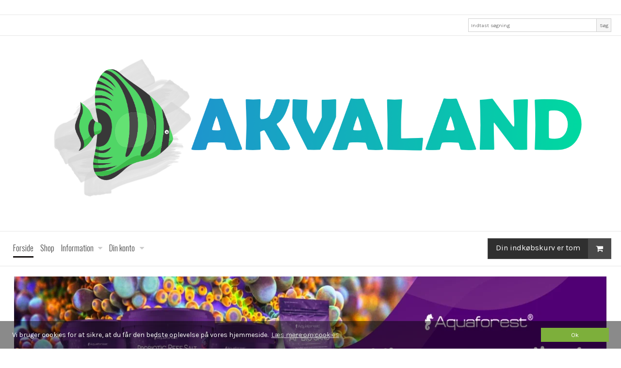

--- FILE ---
content_type: text/html; charset=ISO-8859-1
request_url: https://www.akvaland.dk/
body_size: 40479
content:
<!DOCTYPE html>
<!--[if lt IE 7 ]> <html class="ie6 ielt9 no-js" lang="da"> <![endif]-->
<!--[if IE 7 ]>    <html class="ie7 ielt9 no-js" lang="da"> <![endif]-->
<!--[if IE 8 ]>    <html class="ie8 ielt9 no-js" lang="da"> <![endif]-->
<!--[if IE 9 ]>    <html class="ie9 no-js" lang="da"> <![endif]-->
<!--[if (gt IE 9)|!(IE)]><!--> <html class="no-js" lang="da"> <!--<![endif]-->
<head prefix="og: http://ogp.me/ns#
              fb: http://ogp.me/ns/fb#
              ng: http://angularjs.org">
    <meta charset="windows-1252">
<title>Akvaland - Alt til dit akvarium p&aring; &eacute;t sted!</title>
<meta name="viewport" content="width=device-width, initial-scale=1">
<meta name="generator" content="SmartWeb">
<meta name="csrf_token" content="MTc2ODg4MTMzOWM1NTJmMTJjNTIzODY1YTNjZTE4ZDBmM2YyNTZiMDc1ZmU0M2FiZDRnNzRSVllzT2hJQVMzMEYzNmM4d0dLV0lRc0htYlFyOA==" />
<meta name="description" content="Akvaland - akvariebutik.  Du finder alt her til dit akvarium: Fiskefoder, Pumper, Filtre, LED akvariebelysning og andet tilbeh&oslash;r! Alt til de bedste priser!" />
<meta property="og:type" content="website" />
<meta property="og:title" content="Akvaland - Alt til dit akvarium p&aring; &eacute;t sted!" />
<meta property="og:url" content="https://www.akvaland.dk/" />
<meta property="og:image" content="https://sw26804.sfstatic.io/upload_dir/pics/_thumbs/AF-Banner.w1200.jpg" />
<meta property="og:sitename" content="Akvaland" />
<meta property="og:description" content="Akvaland - akvariebutik.  Du finder alt her til dit akvarium: Fiskefoder, Pumper, Filtre, LED akvariebelysning og andet tilbeh&oslash;r! Alt til de bedste..." />




<!--[if lte IE 9]>
<script src="https://sw26804.sfstatic.io/_design/smartytemplates/store/template001/assets/js/ie.js"></script>
<link href="https://sw26804.sfstatic.io/_design/smartytemplates/store/template001/assets/css/ie.css" rel="stylesheet" type="text/css">
<link href="https://sw26804.sfstatic.io/_design/smartytemplates/store/template001/assets/css/template.ie.css" rel="stylesheet" type="text/css">
<![endif]-->

<link rel="preconnect" href="https://sw26804.sfstatic.io" crossorigin>
<link rel="preconnect" href="https://fonts.gstatic.com/" crossorigin>

<link rel="stylesheet" href="https://sw26804.sfstatic.io/_design/common/libs/font-awesome/latest/css/font-awesome.dirty.min.css">
<link href="https://sw26804.sfstatic.io/_design/smartytemplates/store/template001/assets/css/libs.css?v=20251014085848" rel="stylesheet" >
<link href="https://sw26804.sfstatic.io/_design/smartytemplates/store/template001/assets/css/template.css?v=20251014085848" rel="stylesheet" >
<link href="https://sw26804.sfstatic.io/upload_dir/templates/template001_1/assets/css/theme.css?v=20250325173217" rel="stylesheet" >
<link href="https://sw26804.sfstatic.io/_design/smartytemplates/store/template001/assets/css/print.css?v=20251014085848" media="print" rel="stylesheet" >

<script>
window.platform = window.platform || {};(function (q) {var topics = {}, subUid = -1;q.subscribe = function(topic, func) {if (!topics[topic]) {topics[topic] = [];}var token = (++subUid).toString();topics[topic].push({token: token,func: func});return token;};q.publish = function(topic, args) {if (!topics[topic]) {return false;}setTimeout(function() {var subscribers = topics[topic],len = subscribers ? subscribers.length : 0;while (len--) {subscribers[len].func(topic, args);}}, 0);return true;};q.unsubscribe = function(token) {for (var m in topics) {if (topics[m]) {for (var i = 0, j = topics[m].length; i < j; i++) {if (topics[m][i].token === token) {topics[m].splice(i, 1);return token;}}}}return false;};})(window.platform);
</script>







        
            <script async src="https://www.googletagmanager.com/gtag/js?id=UA-140823439-1" id="google-analytics" ></script>

        


<script>
    
        window.dataLayer = window.dataLayer || [];
        function gtag(){dataLayer.push(arguments);}
        gtag('js', new Date());

        var gtagConfigs = {
            'anonymize_ip': true
        };

        if (sessionStorage.getItem('referrer') !== null) {
            gtagConfigs['page_referrer'] = sessionStorage.getItem('referrer');
            sessionStorage.removeItem('referrer');
        }
    

    
    


            gtag('config', 'UA-140823439-1', gtagConfigs);
    
        
                
        </script>
    
        
        <script id="google-tagmanager" >
        (function(w,d,s,l,i){w[l]=w[l]||[];w[l].push({'gtm.start':
            new Date().getTime(),event:'gtm.js'});var f=d.getElementsByTagName(s)[0],
            j=d.createElement(s),dl=l!='dataLayer'?'&l='+l:'';j.async=true;j.src=
            '//www.googletagmanager.com/gtm.js?id='+i+dl;f.parentNode.insertBefore(j,f);
        })(window,document,'script','dataLayer','GTM-WX3FZTVX');</script>
<!-- TrustBox script -->
<script type="text/javascript" src="//widget.trustpilot.com/bootstrap/v5/tp.widget.bootstrap.min.js" async></script>
<!-- End TrustBox script -->





</head>
<body id="ng-app" data-ng-app="platform-app" data-ng-strict-di class="site1 languageDK currencyDKK pageId1 pageCategory1 pageTypetext" itemscope itemtype="http://schema.org/WebPage">

        
        <!-- TrustBox widget - Micro Review Count -->
<div class="trustpilot-widget" data-locale="da-DK" data-template-id="5419b6a8b0d04a076446a9ad" data-businessunit-id="5e073f8276f5a300016209cd" data-style-height="30px" data-style-width="100%" data-theme="light">
  <a href="https://dk.trustpilot.com/review/akvaland.dk" target="_blank" rel="noopener">Trustpilot</a>
</div>
<!-- End TrustBox widget -->





<div class="site-corporate">
    <div class="container with-xlarge">
        <div class="row">
            <div class="col-s-4 col-m-12 col-l-12 col-xl-24">
                <div class="row">

                    
                                            <div class="col-s-2 col-m-4 col-l-3 col-xl-6 search-module pull-right">
                            <form class="top-search-form" method="get" action="/shop/">
                                <div class="input-group xsmall">
                                    <input type="text" class="form-input input-group-main" placeholder="Indtast s&oslash;gning" name="search" required>
                                    <span class="input-group-button"><button class="button" type="submit">S&oslash;g</button></span>
                                </div>
                            </form>
                        </div>
                    
                </div>
            </div>
        </div>
    </div>
</div>
<header class="site-header" itemscope itemtype="http://schema.org/WPHeader">
    <div class="container with-xlarge">
        <div class="row">
            <div class="col-s-4 col-m-12 col-l-12 col-xl-24">
                
<div class="logo w-logo">

		
    <a class="logo-anchor anchor-image" href="/" title="Akvaland"><img src="https://sw26804.sfstatic.io/upload_dir/docs/fortrydelsesformular/AKVALAND-gradient.png" alt="Akvaland" class="responsive"/></a>

		</div>
            </div>
        </div>
    </div>
</header>
<div class="site-navigation">
    <div class="container with-xlarge">
        <div class="row">
            <div class="col-s-4 col-m-12 col-l-12 col-xl-24">
                <nav class="navbar w-widget widget">

                    <div class="navbar-header">
                                                                                
                                                        <a href="/kurv/" title="Indk&oslash;bskurv" class="button-primary navbar-toggle"><i class="fa fa-shopping-cart fa-fw"></i>
                                                            </a>
                        
                        <button type="button" title="Navigation" class="button-primary navbar-toggle pull-left" data-toggle="collapse" data-target="main-navbar"><i class="fa fa-bars fa-fw"></i></button>
                    </div>

                    <div class="navbar-collapse is-collapsed" data-group="main-navbar">
                        <div class="row w-menu-row">

                            <div class="col-s-4 col-m-12 col-l-9 col-xl-20 w-menu-col-links" itemscope itemtype="http://schema.org/SiteNavigationElement">

                                                                                                                                    
                                

                                



<ul class="w-menu w-menu-list nav nav-default">
    
        
                <li class="w-menu-item item-1 active">

                                        
            
            <a href="/" class="item-primary" aria-haspopup="true" title="Forside"><span>Forside</span></a>

                    </li>

    
        
                <li class="w-menu-item item-8">

                                        
            
            <a href="/shop/" class="item-primary" aria-haspopup="true" title="Shop"><span>Shop</span></a>

                    </li>

    
        
                <li class="w-menu-item item-3  dropdown">

                                        
                           <span data-toggle="navigation" class="parent item-primary marker"><i class="fa fa-border fa-fw fa-caret-down"></i></span>
            
            <a href="/om-akvalanddk/" class="parent item-primary" aria-haspopup="true" title="Information"><span>Information</span></a>

                            <div class="dropdown-menu">
                    <div class="dropdown-container">
                        
<ul class="w-menu w-menu-list">
    
        
                <li class="w-menu-item item-5">

                                        
            
            <a href="/om-akvalanddk/" class="item-sub" aria-haspopup="true" title="Om Akvaland.dk"><span>Om Akvaland.dk</span></a>

                    </li>

    
        
                <li class="w-menu-item item-6">

                                        
            
            <a href="/kontakt/" class="item-sub" aria-haspopup="true" title="Kontakt"><span>Kontakt</span></a>

                    </li>

    
        
                <li class="w-menu-item item-10">

                                        
            
            <a href="/handelsbetingelser/" class="item-sub" aria-haspopup="true" title="Handelsbetingelser"><span>Handelsbetingelser</span></a>

                    </li>

    
        
                <li class="w-menu-item item-15">

                                        
            
            <a href="/levering/" class="item-sub" aria-haspopup="true" title="Levering"><span>Levering</span></a>

                    </li>

    
</ul>

                    </div>
                </div>
                    </li>

    
        
                <li class="w-menu-item item-myaccount  dropdown">

                                        
                           <span data-toggle="navigation" class="parent item-primary marker"><i class="fa fa-border fa-fw fa-caret-down"></i></span>
            
            <a href="/log-ind/" class="parent item-primary" aria-haspopup="true" title="Din konto"><span>Din konto</span></a>

                            <div class="dropdown-menu">
                    <div class="dropdown-container">
                        
<ul class="w-menu w-menu-list">
    
        
                <li class="w-menu-item item-login">

                                        
            
            <a href="/log-ind/" class="item-sub" aria-haspopup="true" title="Log ind"><span>Log ind</span></a>

                    </li>

    
        
                <li class="w-menu-item item-adduser">

                                        
            
            <a href="/opret-bruger/" class="item-sub" aria-haspopup="true" title="Opret bruger"><span>Opret bruger</span></a>

                    </li>

    
        
                <li class="w-menu-item item-adduserb2b">

                                        
            
            <a href="/ansoeg-om-bruger/" class="item-sub" aria-haspopup="true" title="Ans&oslash;g om bruger (B2B)"><span>Ans&oslash;g om bruger (B2B)</span></a>

                    </li>

    
</ul>

                    </div>
                </div>
                    </li>

    
</ul>

                            </div>
                                                                                                <div class="col-s-4 col-m-3 col-l-3 col-xl-4 is-hidden-s is-hidden-m w-menu-col-cart">
                                        








<div class="m-quick-cart is-hidden-s w-cart">
    <div class="dropdown" style="float:right;">
                    <a href="/kurv/" class="quick-cart-link button-primary button-icon right">Din indk&oslash;bskurv er tom<i class="fa fa-shopping-cart"></i></a>
        
            </div>
</div>
                                    </div>
                                                            
                        </div>
                    </div>
                </nav>
            </div>
        </div>
    </div>
</div>

    
        <div class="site-slider">
        <div class="container with-xlarge site-wrapper">
            

    
    

                



        

        

                
    


      

<div class="slider-wrap w-slider widget">

    
            
                                        <div class="w-slider-container" style="opacity:0;" data-slider="single" data-theme="hero-slider-theme" data-pagination="true" data-nav="true" data-nav-text="false" data-width="1240" data-height="400" data-crop="fill" data-speed="" data-random="" data-autoplay="11000" data-lazy-load="true" data-lazy-follow="true" >
    
        
        
                            <a href="https://www.akvaland.dk/shop/?brand=1233-aquaforest" class="w-slider-anchor item-7522">
                    <figure class="item" data-fileid="7522">

                                
                                                                                                                                                    
                
                                                                            <img class="w-slider-img responsive" src="https://sw26804.sfstatic.io/upload_dir/pics/_thumbs/AF-Banner.w1240.h400.fill.jpg" alt="">
                                    
                

                                            </figure>                            </a>
                                <a href="https://www.akvaland.dk/shop/11---fiskefoder/" class="w-slider-anchor item-7523">
                    <figure class="item" data-fileid="7523">

                                
                                                                                                                                                    
                
                                                                            <img class="w-slider-img responsive lazyOwl" data-src="https://sw26804.sfstatic.io/upload_dir/pics/_thumbs/tropical.w1240.h400.fill.jpg" src="[data-uri]" data-fancy-thumb-src="https://sw26804.sfstatic.io/upload_dir/pics/_thumbs/tropical.w1240.h400.fill.jpg" alt="" fancyThumb="1" ><!--[if lt IE 9 ]><img class="w-slider-img responsive" src="https://sw26804.sfstatic.io/upload_dir/pics/_thumbs/tropical.w1240.h400.fill.jpg" alt="" fancyThumb="1" ><![endif]-->
                                    
                

                                            </figure>                            </a>
                                <a href="https://www.akvaland.dk/shop/116-foder/" class="w-slider-anchor item-7524">
                    <figure class="item" data-fileid="7524">

                                
                                                                                                                                                    
                
                                                                            <img class="w-slider-img responsive lazyOwl" data-src="https://sw26804.sfstatic.io/upload_dir/pics/_thumbs/Tetra_Pond_Food_Image_Middle.w1240.h400.fill.jpg" src="[data-uri]" data-fancy-thumb-src="https://sw26804.sfstatic.io/upload_dir/pics/_thumbs/Tetra_Pond_Food_Image_Middle.w1240.h400.fill.jpg" alt="" fancyThumb="1" ><!--[if lt IE 9 ]><img class="w-slider-img responsive" src="https://sw26804.sfstatic.io/upload_dir/pics/_thumbs/Tetra_Pond_Food_Image_Middle.w1240.h400.fill.jpg" alt="" fancyThumb="1" ><![endif]-->
                                    
                

                                            </figure>                            </a>
                </div>

</div>        </div>
    </div>

    <div class="site-content">

        <div class="container with-xlarge site-wrapper site-main-content">

                        
            <div class="row">
                                    <aside class="is-hidden-s is-hidden-m col-l-3 col-xl-5 column">
	
							<div class="panel panel-border column-box b-paymenticons">
	<div class="panel-body">
		

             
        <style>:not(.ielt9) .payment-icons .placeholder-wrapper > .placeholder {padding-top: 70.588235294118%;}:not(.ielt9) .payment-icons .placeholder-wrapper {max-width: 34px;}</style>

    <div class="payment-icons">
            <span class="payments-icon payments-icon-0 placeholder-wrapper is-inline-block">
          <span class="placeholder"></span>
          <img alt="VISA Electron" title="VISA Electron" data-src="https://sw26804.sfstatic.io/_design/common/img/payment/card_visaelec.gif" src="[data-uri]" class=" lazyload" ><!--[if lt IE 9 ]><img alt="VISA Electron" title="VISA Electron" src="https://sw26804.sfstatic.io/_design/common/img/payment/card_visaelec.gif" class="" ><![endif]-->
        </span>
            <span class="payments-icon payments-icon-1 placeholder-wrapper is-inline-block">
          <span class="placeholder"></span>
          <img alt="Mastercard" title="Mastercard" data-src="https://sw26804.sfstatic.io/_design/common/img/payment/card_mastercard.gif" src="[data-uri]" class=" lazyload" ><!--[if lt IE 9 ]><img alt="Mastercard" title="Mastercard" src="https://sw26804.sfstatic.io/_design/common/img/payment/card_mastercard.gif" class="" ><![endif]-->
        </span>
            <span class="payments-icon payments-icon-2 placeholder-wrapper is-inline-block">
          <span class="placeholder"></span>
          <img alt="VISA" title="VISA" data-src="https://sw26804.sfstatic.io/_design/common/img/payment/card_visa.gif" src="[data-uri]" class=" lazyload" ><!--[if lt IE 9 ]><img alt="VISA" title="VISA" src="https://sw26804.sfstatic.io/_design/common/img/payment/card_visa.gif" class="" ><![endif]-->
        </span>
            <span class="payments-icon payments-icon-3 placeholder-wrapper is-inline-block">
          <span class="placeholder"></span>
          <img alt="ViaBill" title="ViaBill" data-src="https://sw26804.sfstatic.io/_design/common/img/payment/viabill.gif" src="[data-uri]" class=" lazyload" ><!--[if lt IE 9 ]><img alt="ViaBill" title="ViaBill" src="https://sw26804.sfstatic.io/_design/common/img/payment/viabill.gif" class="" ><![endif]-->
        </span>
            <span class="payments-icon payments-icon-4 placeholder-wrapper is-inline-block">
          <span class="placeholder"></span>
          <img alt="MobilePay" title="MobilePay" data-src="https://sw26804.sfstatic.io/_design/common/img/payment/mobilepay.gif" src="[data-uri]" class=" lazyload" ><!--[if lt IE 9 ]><img alt="MobilePay" title="MobilePay" src="https://sw26804.sfstatic.io/_design/common/img/payment/mobilepay.gif" class="" ><![endif]-->
        </span>
        </div>
    </div>
</div>

					
							




<div class="panel panel-border column-box b-productcategories">
	<div class="panel-heading b-productcategories-header b-header">
		<span class="h5">Kategorier</span>
	</div>

            <div class="panel-body">
        	<ul class="nav nav-menu b-productcategories-list b-productcategories-level-0">
        		                	<li class="b-productcategory b-category-li-0 b-category-91">
                		<a class="b-productcategory-anchor b-anchor" href="/shop/91---nyhed/">- NYHED!</a>

                                            </li>
                                	<li class="b-productcategory b-category-li-0 b-category-8">
                		<a class="b-productcategory-anchor b-anchor" href="/shop/8---tilbud/">- TILBUD!</a>

                                            </li>
                                	<li class="b-productcategory b-category-li-0 b-category-84">
                		<a class="b-productcategory-anchor b-anchor" href="/shop/84---baggrunde/">- Baggrunde</a>

                                            </li>
                                	<li class="b-productcategory b-category-li-0 b-category-13">
                		<a class="b-productcategory-anchor b-anchor" href="/shop/13---belysning/">- Belysning</a>

                                            </li>
                                	<li class="b-productcategory b-category-li-0 b-category-19">
                		<a class="b-productcategory-anchor b-anchor" href="/shop/19---beluftning/">- Beluftning</a>

                                            </li>
                                	<li class="b-productcategory b-category-li-0 b-category-55">
                		<a class="b-productcategory-anchor b-anchor" href="/shop/55---bundlag/">- Bundlag</a>

                                            </li>
                                	<li class="b-productcategory b-category-li-0 b-category-17">
                		<a class="b-productcategory-anchor b-anchor" href="/shop/17---co2-udstyr/">- CO2 Udstyr</a>

                                            </li>
                                	<li class="b-productcategory b-category-li-0 b-category-35">
                		<a class="b-productcategory-anchor b-anchor" href="/shop/35---dekorationer/">- Dekorationer</a>

                                            </li>
                                	<li class="b-productcategory b-category-li-0 b-category-12">
                		<a class="b-productcategory-anchor b-anchor" href="/shop/12---filtrering/">- Filtrering</a>

                                            </li>
                                	<li class="b-productcategory b-category-li-0 b-category-11">
                		<a class="b-productcategory-anchor b-anchor" href="/shop/11---fiskefoder/">- Fiskefoder</a>

                                            </li>
                                	<li class="b-productcategory b-category-li-0 b-category-72">
                		<a class="b-productcategory-anchor b-anchor" href="/shop/72---koeling/">- Køling</a>

                                            </li>
                                	<li class="b-productcategory b-category-li-0 b-category-10">
                		<a class="b-productcategory-anchor b-anchor" href="/shop/10---plantegoedning/">- Plantegødning</a>

                                            </li>
                                	<li class="b-productcategory b-category-li-0 b-category-7">
                		<a class="b-productcategory-anchor b-anchor" href="/shop/7---pumper/">- Pumper</a>

                                            </li>
                                	<li class="b-productcategory b-category-li-0 b-category-89">
                		<a class="b-productcategory-anchor b-anchor" href="/shop/89---pvc-amp-fittings/">- PVC &amp; Fittings</a>

                                            </li>
                                	<li class="b-productcategory b-category-li-0 b-category-15">
                		<a class="b-productcategory-anchor b-anchor" href="/shop/15---tilbehoer/">- Tilbehør</a>

                                            </li>
                                	<li class="b-productcategory b-category-li-0 b-category-56">
                		<a class="b-productcategory-anchor b-anchor" href="/shop/56---vandbehandling/">- Vandbehandling</a>

                                            </li>
                                	<li class="b-productcategory b-category-li-0 b-category-16">
                		<a class="b-productcategory-anchor b-anchor" href="/shop/16---vandtest-og-maalere/">- Vandtest og målere</a>

                                            </li>
                                	<li class="b-productcategory b-category-li-0 b-category-14">
                		<a class="b-productcategory-anchor b-anchor" href="/shop/14---varme/">- Varme</a>

                                            </li>
                                	<li class="b-productcategory b-category-li-0 b-category-45">
                		<a class="b-productcategory-anchor b-anchor" href="/shop/45---saltvand/">- Saltvand</a>

                                            </li>
                                	<li class="b-productcategory b-category-li-0 b-category-115">
                		<a class="b-productcategory-anchor b-anchor" href="/shop/115---dam/">- Dam</a>

                                            </li>
                                	<li class="b-productcategory b-category-li-0 b-category-96">
                		<a class="b-productcategory-anchor b-anchor" href="/shop/96---andre-dyr/">- Andre dyr</a>

                                            </li>
                            </ul>
        </div>
    
    
                

                    <div class="panel-footer">
                <select class="form-input form-select small" onchange="window.location = '/shop/?brand=' + this.value;">
                    <option>V&aelig;lg m&aelig;rke</option>
                                            <option value="58-akvastabil">AKVASTABIL</option>
                                            <option value="475-am-top">AM-TOP</option>
                                            <option value="51-aqua-della">AQUA DELLA</option>
                                            <option value="53-aqua-nova">AQUA NOVA</option>
                                            <option value="15-aquael">AQUAEL</option>
                                            <option value="1233-aquaforest">AQUAFOREST</option>
                                            <option value="54-aquario">AQUARIO</option>
                                            <option value="49-azoo">AZOO</option>
                                            <option value="655-boyu">BOYU</option>
                                            <option value="1241-catit">CATIT</option>
                                            <option value="1259-doggy-">DOGGY </option>
                                            <option value="18-easy-life">EASY-LIFE</option>
                                            <option value="50-ebi">EBI</option>
                                            <option value="57-eheim">EHEIM</option>
                                            <option value="62-fluval">FLUVAL</option>
                                            <option value="52-happet">HAPPET</option>
                                            <option value="1258-harmony-by-dogman">HARMONY BY DOGMAN</option>
                                            <option value="656-hobby">HOBBY</option>
                                            <option value="16-jbl">JBL</option>
                                            <option value="55-juwel">JUWEL</option>
                                            <option value="60-kordon">KORDON</option>
                                            <option value="316-nattec">NATTEC</option>
                                            <option value="1264-ontario">ONTARIO</option>
                                            <option value="1238-ozami">OZAMI</option>
                                            <option value="1223-resun">RESUN</option>
                                            <option value="1234-seachem">SEACHEM</option>
                                            <option value="26-sera-">SERA </option>
                                            <option value="17-sunsun">SUNSUN</option>
                                            <option value="56-tetra">TETRA</option>
                                            <option value="59-trixie">TRIXIE</option>
                                            <option value="19-tropica">TROPICA</option>
                                            <option value="48-tropical">TROPICAL</option>
                                    </select>
            </div>
            </div>

					
							
<div class="panel panel-border column-box b-search">
	<form method="get" action="/shop/">

		<div class="panel-heading b-search-header b-header">
			<span class="h5">S&oslash;gning</span>
		</div>
	    <div class="panel-body">
	    	<div class="input-group xsmall">
	    		<input type="text" class="form-input small" placeholder="Indtast s&oslash;gning" name="search" required>
				<span class="input-group-button"><button class="button" type="submit">S&oslash;g</button></span>
	    	</div>
	    </div>
	</form>
</div>

					
							


<div class="panel panel-border column-box b-topproducts ng-cloak" data-ng-cloak data-ng-controller="top-products-ctrl">
	<div class="panel-heading b-topproducts-header b-header">
		<span class="h5">TOP PRODUKTER</span>
	</div>

	</div>

					
							<div class="panel panel-border column-box b-social">
	<div class="panel-heading b-social-header b-header">
		<span class="h5">
							Facebook
					</span>
	</div>
	<div class="panel-body">
					       			
        
        
        
        
        
        
        
        
        


                                            


                

                

                
                
                
        
        
                                        

                <div style="display: block; text-align: center;" class="fb-like-box"
            data-href="https://www.facebook.com/Akvaland-Alt-til-dit-akvarium-259033484984934/"
            data-width="180"
            data-colorscheme="light"
            data-show-faces="true"            data-header="false"
            data-stream="false"
            data-show-border="false"></div>
    
       					</div>
</div>
			
							




					</aside>
                
                <div class="col-s-4 col-m-12 col-l-9 col-xl-19">
                                        
            
        
    
    
    
    
    
    
                
    
    <div class="modules m-text">
        <article class="m-text-article">
                                    <header class="m-text-header page-title page-title-frontpage">
                <h1 class="m-text-headline">Det st&oslash;rste udvalg til de bedste priser!</h1>
            </header>
            
                        <div class="m-text-content content ck-content clearfix"><p style="text-align:center;">&nbsp;</p>

<p style="text-align:center;"><span style="font-size:20px;">Velkommen til <strong>Akvaland</strong> online butik.</span></p>

<p style="text-align:center;">&nbsp;</p>

<p style="text-align:center;"><span style="font-size:20px;">Udforsk vores brede udvalg af udstyr, f&oslash;devarer og akvarietilbeh&oslash;r.</span></p>

<p style="text-align:center;">&nbsp;</p>

<p style="text-align: center;"><span style="font-size:26px;"><span style="color:#e74c3c;"><strong>Oph&oslash;rt udsalg</strong> - LAST CHANCE</span></span></p>

<p style="text-align: center;">&nbsp;</p>

<p style="text-align: center;"><span style="font-size:20px;">Vi lukker onlinebutik snart!!</span></p>

<p style="text-align: center;"><span style="font-size:20px;">Dette er din sidste chance for at shoppe til attraktive priser!</span></p>

<p style="text-align: center;">&nbsp;</p>

<p style="text-align: center;"><span style="font-size:24px;"><span style="color:#c0392b;"><strong>20-75%</strong></span> rabat for de fleste produkter<span style="color:#c0392b;"><strong> ! ! !&nbsp;</strong></span></span></p>

<p style="text-align: center;">&nbsp;</p>

<p style="text-align: center;">&nbsp;</p>

<p style="text-align:center;"><span style="font-size:20px;"><strong><u>Vi inviterer dig til at shoppe!</u></strong></span></p>

<p style="text-align:center;">&nbsp;</p>

<p style="text-align:center;">&nbsp;</p>

<p style="text-align:center;">&nbsp;</p>
</div>
        </article>
    </div>

                
    
        
                            

                        

                                        

        
    

                
    

                    
    
            
    
                
                
    
        

        

        

        

        

        


                    
                        
                                                    <div class="frontpage-content">
                                <header class="page-title page-title-frontpage">
                                    <span class="h1">Forside produkter</span>
                                </header>

                                <div class="frontpage-products-focus-list">
                                    	


				
		


<div class="modules m-productlist">
			<div class="row">
				    		





	
<div class="productItem col-s-4 col-m-12 col-l-12 col-xl-24 productItem3211 m-productlist-item m-productlist-item-3211">
	<article class="productContent m-productlist-wrap type-row">
		<div class="row">
			<div class="col-s-4 col-m-12 col-l-4 col-xl-8">
								<figure class="m-productlist-figure image">

															<div class="splash m-productlist-splash m-product-splash">

												
																			<span class="badge badge-warning m-productlist-splash-sale m-product-splash-sale">Tilbud</span>
						
																	</div>
					
										<a href="/shop/49-led/3211-aquael-leddy-slim-marine---32w-80-100cm---10-000k/" class="m-productlist-link trailing-db placeholder-wrapper" data-placeholder-max-width="px" title="AQUAEL Leddy Slim Marine - 32W (80-100cm) - 10 000k">
																		
						
													                            																			<span class="placeholder"></span>
												<img class="responsive m-productlist-image lazyload" data-src="https://sw26804.sfstatic.io/upload_dir/shop/_thumbs/Leddy-marine.w293.h293.fill.jpg" src="[data-uri]" alt="AQUAEL Leddy Slim Marine - 32W (80-100cm) - 10 000k" ><!--[if lt IE 9 ]><img class="responsive m-productlist-image" src="https://sw26804.sfstatic.io/upload_dir/shop/_thumbs/Leddy-marine.w293.h293.fill.jpg" alt="AQUAEL Leddy Slim Marine - 32W (80-100cm) - 10 000k" ><![endif]-->
					</a>
				</figure>
			</div>

			<div class="col-s-4 col-m-12 col-l-4 col-xl-8">
								<header class="title m-productlist-heading">
					<a href="/shop/49-led/3211-aquael-leddy-slim-marine---32w-80-100cm---10-000k/" class="is-block m-productlist-link">
						<h4 class="h4 m-productlist-title">AQUAEL Leddy Slim Marine - 32W (80-100cm) - 10 000k</h4>
					</a>

										
										<a href="//?brand=15-aquael" class="m-productlist-brand-link">
						<span class="is-block m-productlist-brand">AQUAEL</span>
					</a>
					
																<p class="m-productlist-itemNumber">3477</p>
									</header>

																	<div class="description m-productlist-description">
						<hr class="m-productlist-description-separator">
						<div class="short-description m-productlist-short-description"><p><strong><span style="font-size:18px;">32 W, 10 000k</span></strong></p>
</div>
					</div>
				
													<div class="product-delivery m-productlist-stock">
						<hr class="m-productlist-delivery-separator">
						<p class="m-productlist-stock-text">

																								<i class="fa fa-fw fa-check"></i>
									P&aring; lager
																			(1 stk.)
																														</p>
					</div>
				
																		
					<div class="product-rating m-productlist-rating">
						<hr>
												<div class="m-reviews-stars trailing-db">
															<i class="fa fa-fw fa-star-o"></i>
															<i class="fa fa-fw fa-star-o"></i>
															<i class="fa fa-fw fa-star-o"></i>
															<i class="fa fa-fw fa-star-o"></i>
															<i class="fa fa-fw fa-star-o"></i>
													</div>
					</div>
							</div>

			<div class="col-s-4 col-m-12 col-l-4 col-xl-8 m-productlist-offer l-default-height">
				<div class="product-transaction panel panel-border">
					<div class="panel-body">
						<div class="product-action m-productlist-transactions">
																																	<div>

																												    	<p>
								    										    		<s>
								    			849,95 DKK
									    											    										    		</s>
								    	</p>
								    	
								    									    	<p>
								    		<span class="h3">
								    											    			
								    			<span class="m-productlist-price">449,95 DKK</span>

									    											    										    		</span>
								    	</p>

							    									    									    			<span class="is-block">
							    											    					(inkl. moms)
							    											    			</span>
							    											</div>
															
														<fieldset class="form-group">
								<a href="/shop/49-led/3211-aquael-leddy-slim-marine---32w-80-100cm---10-000k/" class="button-primary is-block">Vis produkt</a>
							</fieldset>
						</div>
					</div>
	        	</div>
			</div>
		</div>
	</article>
</div>
				    		





	
<div class="productItem col-s-4 col-m-12 col-l-12 col-xl-24 productItem1422 m-productlist-item m-productlist-item-1422">
	<article class="productContent m-productlist-wrap type-row">
		<div class="row">
			<div class="col-s-4 col-m-12 col-l-4 col-xl-8">
								<figure class="m-productlist-figure image">

															<div class="splash m-productlist-splash m-product-splash">

												
																			<span class="badge badge-warning m-productlist-splash-sale m-product-splash-sale">Tilbud</span>
						
																	</div>
					
										<a href="/shop/17---co2-udstyr/1422-aqua-nova-co2-controller/" class="m-productlist-link trailing-db placeholder-wrapper" data-placeholder-max-width="px" title="AQUA NOVA CO2 Controller">
																		
						
													                            																			<span class="placeholder"></span>
												<img class="responsive m-productlist-image lazyload" data-src="https://sw26804.sfstatic.io/upload_dir/shop/_thumbs/NCO2-REG-foto.w293.h293.fill.jpg" src="[data-uri]" alt="AQUA NOVA CO2 Controller" ><!--[if lt IE 9 ]><img class="responsive m-productlist-image" src="https://sw26804.sfstatic.io/upload_dir/shop/_thumbs/NCO2-REG-foto.w293.h293.fill.jpg" alt="AQUA NOVA CO2 Controller" ><![endif]-->
					</a>
				</figure>
			</div>

			<div class="col-s-4 col-m-12 col-l-4 col-xl-8">
								<header class="title m-productlist-heading">
					<a href="/shop/17---co2-udstyr/1422-aqua-nova-co2-controller/" class="is-block m-productlist-link">
						<h4 class="h4 m-productlist-title">AQUA NOVA CO2 Controller</h4>
					</a>

										
										<a href="//?brand=53-aqua-nova" class="m-productlist-brand-link">
						<span class="is-block m-productlist-brand">AQUA NOVA</span>
					</a>
					
																<p class="m-productlist-itemNumber">1422</p>
									</header>

												
													<div class="product-delivery m-productlist-stock">
						<hr class="m-productlist-delivery-separator">
						<p class="m-productlist-stock-text">

																								<i class="fa fa-fw fa-check"></i>
									P&aring; lager
																			(2 stk.)
																														</p>
					</div>
				
																		
					<div class="product-rating m-productlist-rating">
						<hr>
												<div class="m-reviews-stars trailing-db">
															<i class="fa fa-fw fa-star-o"></i>
															<i class="fa fa-fw fa-star-o"></i>
															<i class="fa fa-fw fa-star-o"></i>
															<i class="fa fa-fw fa-star-o"></i>
															<i class="fa fa-fw fa-star-o"></i>
													</div>
					</div>
							</div>

			<div class="col-s-4 col-m-12 col-l-4 col-xl-8 m-productlist-offer l-default-height">
				<div class="product-transaction panel panel-border">
					<div class="panel-body">
						<div class="product-action m-productlist-transactions">
																																	<div>

																												    	<p>
								    										    		<s>
								    			449,95 DKK
									    											    										    		</s>
								    	</p>
								    	
								    									    	<p>
								    		<span class="h3">
								    											    			
								    			<span class="m-productlist-price">249,95 DKK</span>

									    											    										    		</span>
								    	</p>

							    									    									    			<span class="is-block">
							    											    					(inkl. moms)
							    											    			</span>
							    											</div>
															
														<fieldset class="form-group">
								<a href="/shop/17---co2-udstyr/1422-aqua-nova-co2-controller/" class="button-primary is-block">Vis produkt</a>
							</fieldset>
						</div>
					</div>
	        	</div>
			</div>
		</div>
	</article>
</div>
				    		





	
<div class="productItem col-s-4 col-m-12 col-l-12 col-xl-24 productItem1432 m-productlist-item m-productlist-item-1432">
	<article class="productContent m-productlist-wrap type-row">
		<div class="row">
			<div class="col-s-4 col-m-12 col-l-4 col-xl-8">
								<figure class="m-productlist-figure image">

															<div class="splash m-productlist-splash m-product-splash">

												
																			<span class="badge badge-warning m-productlist-splash-sale m-product-splash-sale">Tilbud</span>
						
																	</div>
					
										<a href="/shop/17---co2-udstyr/1432-aqua-nova-co2-slange---1m/" class="m-productlist-link trailing-db placeholder-wrapper" data-placeholder-max-width="px" title="AQUA NOVA CO2 Slange - 1m">
																		
						
													                            																			<span class="placeholder"></span>
												<img class="responsive m-productlist-image lazyload" data-src="https://sw26804.sfstatic.io/upload_dir/shop/_thumbs/co2tube1400.w293.h293.fill.jpg" src="[data-uri]" alt="AQUA NOVA CO2 Slange - 1m" ><!--[if lt IE 9 ]><img class="responsive m-productlist-image" src="https://sw26804.sfstatic.io/upload_dir/shop/_thumbs/co2tube1400.w293.h293.fill.jpg" alt="AQUA NOVA CO2 Slange - 1m" ><![endif]-->
					</a>
				</figure>
			</div>

			<div class="col-s-4 col-m-12 col-l-4 col-xl-8">
								<header class="title m-productlist-heading">
					<a href="/shop/17---co2-udstyr/1432-aqua-nova-co2-slange---1m/" class="is-block m-productlist-link">
						<h4 class="h4 m-productlist-title">AQUA NOVA CO2 Slange - 1m</h4>
					</a>

										
										<a href="//?brand=53-aqua-nova" class="m-productlist-brand-link">
						<span class="is-block m-productlist-brand">AQUA NOVA</span>
					</a>
					
																<p class="m-productlist-itemNumber">1432</p>
									</header>

												
													<div class="product-delivery m-productlist-stock">
						<hr class="m-productlist-delivery-separator">
						<p class="m-productlist-stock-text">

																								<i class="fa fa-fw fa-check"></i>
									P&aring; lager
																			(65 stk.)
																														</p>
					</div>
				
																		
					<div class="product-rating m-productlist-rating">
						<hr>
												<div class="m-reviews-stars trailing-db">
															<i class="fa fa-fw fa-star-o"></i>
															<i class="fa fa-fw fa-star-o"></i>
															<i class="fa fa-fw fa-star-o"></i>
															<i class="fa fa-fw fa-star-o"></i>
															<i class="fa fa-fw fa-star-o"></i>
													</div>
					</div>
							</div>

			<div class="col-s-4 col-m-12 col-l-4 col-xl-8 m-productlist-offer l-default-height">
				<div class="product-transaction panel panel-border">
					<div class="panel-body">
						<div class="product-action m-productlist-transactions">
																																	<div>

																												    	<p>
								    										    		<s>
								    			19,95 DKK
									    											    										    		</s>
								    	</p>
								    	
								    									    	<p>
								    		<span class="h3">
								    											    			
								    			<span class="m-productlist-price">4,95 DKK</span>

									    											    										    		</span>
								    	</p>

							    									    									    			<span class="is-block">
							    											    					(inkl. moms)
							    											    			</span>
							    											</div>
															
														<fieldset class="form-group">
								<a href="/shop/17---co2-udstyr/1432-aqua-nova-co2-slange---1m/" class="button-primary is-block">Vis produkt</a>
							</fieldset>
						</div>
					</div>
	        	</div>
			</div>
		</div>
	</article>
</div>
				    		





	
<div class="productItem col-s-4 col-m-12 col-l-12 col-xl-24 productItem251 m-productlist-item m-productlist-item-251">
	<article class="productContent m-productlist-wrap type-row">
		<div class="row">
			<div class="col-s-4 col-m-12 col-l-4 col-xl-8">
								<figure class="m-productlist-figure image">

															<div class="splash m-productlist-splash m-product-splash">

												
																			<span class="badge badge-warning m-productlist-splash-sale m-product-splash-sale">Tilbud</span>
						
																	</div>
					
										<a href="/shop/92-svampefiltre/251-aqua-nova-nsf-r200l/" class="m-productlist-link trailing-db placeholder-wrapper" data-placeholder-max-width="px" title="AQUA NOVA NSF-R200L">
																		
						
													                            																			<span class="placeholder"></span>
												<img class="responsive m-productlist-image lazyload" data-src="https://sw26804.sfstatic.io/upload_dir/shop/_thumbs/r200l.w293.h293.fill.jpg" src="[data-uri]" alt="AQUA NOVA NSF-R200L" ><!--[if lt IE 9 ]><img class="responsive m-productlist-image" src="https://sw26804.sfstatic.io/upload_dir/shop/_thumbs/r200l.w293.h293.fill.jpg" alt="AQUA NOVA NSF-R200L" ><![endif]-->
					</a>
				</figure>
			</div>

			<div class="col-s-4 col-m-12 col-l-4 col-xl-8">
								<header class="title m-productlist-heading">
					<a href="/shop/92-svampefiltre/251-aqua-nova-nsf-r200l/" class="is-block m-productlist-link">
						<h4 class="h4 m-productlist-title">AQUA NOVA NSF-R200L</h4>
					</a>

										
										<a href="//?brand=53-aqua-nova" class="m-productlist-brand-link">
						<span class="is-block m-productlist-brand">AQUA NOVA</span>
					</a>
					
																<p class="m-productlist-itemNumber">251</p>
									</header>

												
													<div class="product-delivery m-productlist-stock">
						<hr class="m-productlist-delivery-separator">
						<p class="m-productlist-stock-text">

																								<i class="fa fa-fw fa-check"></i>
									P&aring; lager
																			(27 stk.)
																														</p>
					</div>
				
																		
					<div class="product-rating m-productlist-rating">
						<hr>
												<div class="m-reviews-stars trailing-db">
															<i class="fa fa-fw fa-star-o"></i>
															<i class="fa fa-fw fa-star-o"></i>
															<i class="fa fa-fw fa-star-o"></i>
															<i class="fa fa-fw fa-star-o"></i>
															<i class="fa fa-fw fa-star-o"></i>
													</div>
					</div>
							</div>

			<div class="col-s-4 col-m-12 col-l-4 col-xl-8 m-productlist-offer l-default-height">
				<div class="product-transaction panel panel-border">
					<div class="panel-body">
						<div class="product-action m-productlist-transactions">
																																	<div>

																												    	<p>
								    										    		<s>
								    			79,95 DKK
									    											    										    		</s>
								    	</p>
								    	
								    									    	<p>
								    		<span class="h3">
								    											    			
								    			<span class="m-productlist-price">39,95 DKK</span>

									    											    										    		</span>
								    	</p>

							    									    									    			<span class="is-block">
							    											    					(inkl. moms)
							    											    			</span>
							    											</div>
															
														<fieldset class="form-group">
								<a href="/shop/92-svampefiltre/251-aqua-nova-nsf-r200l/" class="button-primary is-block">Vis produkt</a>
							</fieldset>
						</div>
					</div>
	        	</div>
			</div>
		</div>
	</article>
</div>
				    		





	
<div class="productItem col-s-4 col-m-12 col-l-12 col-xl-24 productItem2821 m-productlist-item m-productlist-item-2821">
	<article class="productContent m-productlist-wrap type-row">
		<div class="row">
			<div class="col-s-4 col-m-12 col-l-4 col-xl-8">
								<figure class="m-productlist-figure image">

															<div class="splash m-productlist-splash m-product-splash">

												
																			<span class="badge badge-warning m-productlist-splash-sale m-product-splash-sale">Tilbud</span>
						
																	</div>
					
										<a href="/shop/74-pumper/2821-aqua-nova-power-head-nph-600/" class="m-productlist-link trailing-db placeholder-wrapper" data-placeholder-max-width="px" title="AQUA NOVA Power Head (NPH-600)">
																		
						
													                            																			<span class="placeholder"></span>
												<img class="responsive m-productlist-image lazyload" data-src="https://sw26804.sfstatic.io/upload_dir/shop/_thumbs/NPH600-800FRONTPUMP.w293.h293.fill.jpg" src="[data-uri]" alt="AQUA NOVA Power Head (NPH-600)" ><!--[if lt IE 9 ]><img class="responsive m-productlist-image" src="https://sw26804.sfstatic.io/upload_dir/shop/_thumbs/NPH600-800FRONTPUMP.w293.h293.fill.jpg" alt="AQUA NOVA Power Head (NPH-600)" ><![endif]-->
					</a>
				</figure>
			</div>

			<div class="col-s-4 col-m-12 col-l-4 col-xl-8">
								<header class="title m-productlist-heading">
					<a href="/shop/74-pumper/2821-aqua-nova-power-head-nph-600/" class="is-block m-productlist-link">
						<h4 class="h4 m-productlist-title">AQUA NOVA Power Head (NPH-600)</h4>
					</a>

										
										<a href="//?brand=53-aqua-nova" class="m-productlist-brand-link">
						<span class="is-block m-productlist-brand">AQUA NOVA</span>
					</a>
					
																<p class="m-productlist-itemNumber">3049</p>
									</header>

																	<div class="description m-productlist-description">
						<hr class="m-productlist-description-separator">
						<div class="short-description m-productlist-short-description"><p><span style="font-size:18px;"><strong>600 l/h, 15 W</strong></span></p>
</div>
					</div>
				
													<div class="product-delivery m-productlist-stock">
						<hr class="m-productlist-delivery-separator">
						<p class="m-productlist-stock-text">

																								<i class="fa fa-fw fa-check"></i>
									P&aring; lager
																			(11 stk.)
																														</p>
					</div>
				
																		
					<div class="product-rating m-productlist-rating">
						<hr>
												<div class="m-reviews-stars trailing-db">
															<i class="fa fa-fw fa-star-o"></i>
															<i class="fa fa-fw fa-star-o"></i>
															<i class="fa fa-fw fa-star-o"></i>
															<i class="fa fa-fw fa-star-o"></i>
															<i class="fa fa-fw fa-star-o"></i>
													</div>
					</div>
							</div>

			<div class="col-s-4 col-m-12 col-l-4 col-xl-8 m-productlist-offer l-default-height">
				<div class="product-transaction panel panel-border">
					<div class="panel-body">
						<div class="product-action m-productlist-transactions">
																																	<div>

																												    	<p>
								    										    		<s>
								    			109,95 DKK
									    											    										    		</s>
								    	</p>
								    	
								    									    	<p>
								    		<span class="h3">
								    											    			
								    			<span class="m-productlist-price">49,95 DKK</span>

									    											    										    		</span>
								    	</p>

							    									    									    			<span class="is-block">
							    											    					(inkl. moms)
							    											    			</span>
							    											</div>
															
														<fieldset class="form-group">
								<a href="/shop/74-pumper/2821-aqua-nova-power-head-nph-600/" class="button-primary is-block">Vis produkt</a>
							</fieldset>
						</div>
					</div>
	        	</div>
			</div>
		</div>
	</article>
</div>
				    		





	
<div class="productItem col-s-4 col-m-12 col-l-12 col-xl-24 productItem2793 m-productlist-item m-productlist-item-2793">
	<article class="productContent m-productlist-wrap type-row">
		<div class="row">
			<div class="col-s-4 col-m-12 col-l-4 col-xl-8">
								<figure class="m-productlist-figure image">

															<div class="splash m-productlist-splash m-product-splash">

												
																			<span class="badge badge-warning m-productlist-splash-sale m-product-splash-sale">Tilbud</span>
						
																	</div>
					
										<a href="/shop/72---koeling/2793-aquario-andromeda-tytan---2in1/" class="m-productlist-link trailing-db placeholder-wrapper" data-placeholder-max-width="px" title="AQUARIO Andromeda Tytan - 2in1">
																		
						
													                            																			<span class="placeholder"></span>
												<img class="responsive m-productlist-image lazyload" data-src="https://sw26804.sfstatic.io/upload_dir/shop/_thumbs/X-control.w293.h293.fill.jpg" src="[data-uri]" alt="AQUARIO Andromeda Tytan - 2in1" ><!--[if lt IE 9 ]><img class="responsive m-productlist-image" src="https://sw26804.sfstatic.io/upload_dir/shop/_thumbs/X-control.w293.h293.fill.jpg" alt="AQUARIO Andromeda Tytan - 2in1" ><![endif]-->
					</a>
				</figure>
			</div>

			<div class="col-s-4 col-m-12 col-l-4 col-xl-8">
								<header class="title m-productlist-heading">
					<a href="/shop/72---koeling/2793-aquario-andromeda-tytan---2in1/" class="is-block m-productlist-link">
						<h4 class="h4 m-productlist-title">AQUARIO Andromeda Tytan - 2in1</h4>
					</a>

										
										<a href="//?brand=54-aquario" class="m-productlist-brand-link">
						<span class="is-block m-productlist-brand">AQUARIO</span>
					</a>
					
																<p class="m-productlist-itemNumber">3020</p>
									</header>

												
													<div class="product-delivery m-productlist-stock">
						<hr class="m-productlist-delivery-separator">
						<p class="m-productlist-stock-text">

																								<i class="fa fa-fw fa-check"></i>
									P&aring; lager
																			(2 stk.)
																														</p>
					</div>
				
																		
					<div class="product-rating m-productlist-rating">
						<hr>
												<div class="m-reviews-stars trailing-db">
															<i class="fa fa-fw fa-star-o"></i>
															<i class="fa fa-fw fa-star-o"></i>
															<i class="fa fa-fw fa-star-o"></i>
															<i class="fa fa-fw fa-star-o"></i>
															<i class="fa fa-fw fa-star-o"></i>
													</div>
					</div>
							</div>

			<div class="col-s-4 col-m-12 col-l-4 col-xl-8 m-productlist-offer l-default-height">
				<div class="product-transaction panel panel-border">
					<div class="panel-body">
						<div class="product-action m-productlist-transactions">
																																	<div>

																												    	<p>
								    										    		<s>
								    			499,95 DKK
									    											    										    		</s>
								    	</p>
								    	
								    									    	<p>
								    		<span class="h3">
								    											    			
								    			<span class="m-productlist-price">299,95 DKK</span>

									    											    										    		</span>
								    	</p>

							    									    									    			<span class="is-block">
							    											    					(inkl. moms)
							    											    			</span>
							    											</div>
															
														<fieldset class="form-group">
								<a href="/shop/72---koeling/2793-aquario-andromeda-tytan---2in1/" class="button-primary is-block">Vis produkt</a>
							</fieldset>
						</div>
					</div>
	        	</div>
			</div>
		</div>
	</article>
</div>
				    		





	
<div class="productItem col-s-4 col-m-12 col-l-12 col-xl-24 productItem3273 m-productlist-item m-productlist-item-3273">
	<article class="productContent m-productlist-wrap type-row">
		<div class="row">
			<div class="col-s-4 col-m-12 col-l-4 col-xl-8">
								<figure class="m-productlist-figure image">

															<div class="splash m-productlist-splash m-product-splash">

												
																			<span class="badge badge-warning m-productlist-splash-sale m-product-splash-sale">Tilbud</span>
						
																	</div>
					
										<a href="/shop/103-skaale-og-foderautomater/3273-catit-pixi-combo-kit---groen/" class="m-productlist-link trailing-db placeholder-wrapper" data-placeholder-max-width="px" title="CATIT Pixi Combo Kit - Grøn">
																		
						
													                            																			<span class="placeholder"></span>
												<img class="responsive m-productlist-image lazyload" data-src="https://sw26804.sfstatic.io/upload_dir/shop/_thumbs/Catit-1.w293.h293.fill.jpg" src="[data-uri]" alt="CATIT Pixi Combo Kit - Grøn" ><!--[if lt IE 9 ]><img class="responsive m-productlist-image" src="https://sw26804.sfstatic.io/upload_dir/shop/_thumbs/Catit-1.w293.h293.fill.jpg" alt="CATIT Pixi Combo Kit - Grøn" ><![endif]-->
					</a>
				</figure>
			</div>

			<div class="col-s-4 col-m-12 col-l-4 col-xl-8">
								<header class="title m-productlist-heading">
					<a href="/shop/103-skaale-og-foderautomater/3273-catit-pixi-combo-kit---groen/" class="is-block m-productlist-link">
						<h4 class="h4 m-productlist-title">CATIT Pixi Combo Kit - Grøn</h4>
					</a>

										
										<a href="//?brand=1241-catit" class="m-productlist-brand-link">
						<span class="is-block m-productlist-brand">CATIT</span>
					</a>
					
																<p class="m-productlist-itemNumber">3540</p>
									</header>

												
													<div class="product-delivery m-productlist-stock">
						<hr class="m-productlist-delivery-separator">
						<p class="m-productlist-stock-text">

																								<i class="fa fa-fw fa-check"></i>
									P&aring; lager
																			(1 stk.)
																														</p>
					</div>
				
																		
					<div class="product-rating m-productlist-rating">
						<hr>
												<div class="m-reviews-stars trailing-db">
															<i class="fa fa-fw fa-star-o"></i>
															<i class="fa fa-fw fa-star-o"></i>
															<i class="fa fa-fw fa-star-o"></i>
															<i class="fa fa-fw fa-star-o"></i>
															<i class="fa fa-fw fa-star-o"></i>
													</div>
					</div>
							</div>

			<div class="col-s-4 col-m-12 col-l-4 col-xl-8 m-productlist-offer l-default-height">
				<div class="product-transaction panel panel-border">
					<div class="panel-body">
						<div class="product-action m-productlist-transactions">
																																	<div>

																												    	<p>
								    										    		<s>
								    			499,95 DKK
									    											    										    		</s>
								    	</p>
								    	
								    									    	<p>
								    		<span class="h3">
								    											    			
								    			<span class="m-productlist-price">424,95 DKK</span>

									    											    										    		</span>
								    	</p>

							    									    									    			<span class="is-block">
							    											    					(inkl. moms)
							    											    			</span>
							    											</div>
															
														<fieldset class="form-group">
								<a href="/shop/103-skaale-og-foderautomater/3273-catit-pixi-combo-kit---groen/" class="button-primary is-block">Vis produkt</a>
							</fieldset>
						</div>
					</div>
	        	</div>
			</div>
		</div>
	</article>
</div>
				    		





	
<div class="productItem col-s-4 col-m-12 col-l-12 col-xl-24 productItem3315 m-productlist-item m-productlist-item-3315">
	<article class="productContent m-productlist-wrap type-row">
		<div class="row">
			<div class="col-s-4 col-m-12 col-l-4 col-xl-8">
								<figure class="m-productlist-figure image">

															<div class="splash m-productlist-splash m-product-splash">

												
																			<span class="badge badge-warning m-productlist-splash-sale m-product-splash-sale">Tilbud</span>
						
																	</div>
					
										<a href="/shop/113-toerfoder/3315-catit-recipies-dry-adult-kyllingkalkun---400g/" class="m-productlist-link trailing-db placeholder-wrapper" data-placeholder-max-width="px" title="CATIT Recipies Dry Adult Kylling&Kalkun - 400g">
																		
						
													                            																			<span class="placeholder"></span>
												<img class="responsive m-productlist-image lazyload" data-src="https://sw26804.sfstatic.io/upload_dir/shop/_thumbs/Catit-Addult.w293.h293.fill.jpg" src="[data-uri]" alt="CATIT Recipies Dry Adult Kylling&Kalkun - 400g" ><!--[if lt IE 9 ]><img class="responsive m-productlist-image" src="https://sw26804.sfstatic.io/upload_dir/shop/_thumbs/Catit-Addult.w293.h293.fill.jpg" alt="CATIT Recipies Dry Adult Kylling&Kalkun - 400g" ><![endif]-->
					</a>
				</figure>
			</div>

			<div class="col-s-4 col-m-12 col-l-4 col-xl-8">
								<header class="title m-productlist-heading">
					<a href="/shop/113-toerfoder/3315-catit-recipies-dry-adult-kyllingkalkun---400g/" class="is-block m-productlist-link">
						<h4 class="h4 m-productlist-title">CATIT Recipies Dry Adult Kylling&Kalkun - 400g</h4>
					</a>

										
										<a href="//?brand=1241-catit" class="m-productlist-brand-link">
						<span class="is-block m-productlist-brand">CATIT</span>
					</a>
					
																<p class="m-productlist-itemNumber">3582</p>
									</header>

												
													<div class="product-delivery m-productlist-stock">
						<hr class="m-productlist-delivery-separator">
						<p class="m-productlist-stock-text">

																								<i class="fa fa-fw fa-check"></i>
									P&aring; lager
																			(8 stk.)
																														</p>
					</div>
				
																		
					<div class="product-rating m-productlist-rating">
						<hr>
												<div class="m-reviews-stars trailing-db">
															<i class="fa fa-fw fa-star-o"></i>
															<i class="fa fa-fw fa-star-o"></i>
															<i class="fa fa-fw fa-star-o"></i>
															<i class="fa fa-fw fa-star-o"></i>
															<i class="fa fa-fw fa-star-o"></i>
													</div>
					</div>
							</div>

			<div class="col-s-4 col-m-12 col-l-4 col-xl-8 m-productlist-offer l-default-height">
				<div class="product-transaction panel panel-border">
					<div class="panel-body">
						<div class="product-action m-productlist-transactions">
																																	<div>

																												    	<p>
								    										    		<s>
								    			69,95 DKK
									    											    										    		</s>
								    	</p>
								    	
								    									    	<p>
								    		<span class="h3">
								    											    			
								    			<span class="m-productlist-price">37,95 DKK</span>

									    											    										    		</span>
								    	</p>

							    									    									    			<span class="is-block">
							    											    					(inkl. moms)
							    											    			</span>
							    											</div>
															
														<fieldset class="form-group">
								<a href="/shop/113-toerfoder/3315-catit-recipies-dry-adult-kyllingkalkun---400g/" class="button-primary is-block">Vis produkt</a>
							</fieldset>
						</div>
					</div>
	        	</div>
			</div>
		</div>
	</article>
</div>
				    		





	
<div class="productItem col-s-4 col-m-12 col-l-12 col-xl-24 productItem3260 m-productlist-item m-productlist-item-3260">
	<article class="productContent m-productlist-wrap type-row">
		<div class="row">
			<div class="col-s-4 col-m-12 col-l-4 col-xl-8">
								<figure class="m-productlist-figure image">

															<div class="splash m-productlist-splash m-product-splash">

												
																			<span class="badge badge-warning m-productlist-splash-sale m-product-splash-sale">Tilbud</span>
						
																	</div>
					
										<a href="/shop/108-toerfoder/3260-doggy-professional-extra---375kg-bb--25112025/" class="m-productlist-link trailing-db placeholder-wrapper" data-placeholder-max-width="px" title="DOGGY PROFESSIONAL Extra - 3.75kg (BB- 25/11/2025)">
																		
						
													                            																			<span class="placeholder"></span>
												<img class="responsive m-productlist-image lazyload" data-src="https://sw26804.sfstatic.io/upload_dir/shop/_thumbs/extra.w293.h293.fill.jpg" src="[data-uri]" alt="DOGGY PROFESSIONAL Extra - 3.75kg (BB- 25/11/2025)" ><!--[if lt IE 9 ]><img class="responsive m-productlist-image" src="https://sw26804.sfstatic.io/upload_dir/shop/_thumbs/extra.w293.h293.fill.jpg" alt="DOGGY PROFESSIONAL Extra - 3.75kg (BB- 25/11/2025)" ><![endif]-->
					</a>
				</figure>
			</div>

			<div class="col-s-4 col-m-12 col-l-4 col-xl-8">
								<header class="title m-productlist-heading">
					<a href="/shop/108-toerfoder/3260-doggy-professional-extra---375kg-bb--25112025/" class="is-block m-productlist-link">
						<h4 class="h4 m-productlist-title">DOGGY PROFESSIONAL Extra - 3.75kg (BB- 25/11/2025)</h4>
					</a>

										
										<a href="//?brand=1259-doggy-" class="m-productlist-brand-link">
						<span class="is-block m-productlist-brand">DOGGY </span>
					</a>
					
																<p class="m-productlist-itemNumber">3527</p>
									</header>

												
													<div class="product-delivery m-productlist-stock">
						<hr class="m-productlist-delivery-separator">
						<p class="m-productlist-stock-text">

																								<i class="fa fa-fw fa-check"></i>
									P&aring; lager
																			(2 stk.)
																														</p>
					</div>
				
																		
					<div class="product-rating m-productlist-rating">
						<hr>
												<div class="m-reviews-stars trailing-db">
															<i class="fa fa-fw fa-star-o"></i>
															<i class="fa fa-fw fa-star-o"></i>
															<i class="fa fa-fw fa-star-o"></i>
															<i class="fa fa-fw fa-star-o"></i>
															<i class="fa fa-fw fa-star-o"></i>
													</div>
					</div>
							</div>

			<div class="col-s-4 col-m-12 col-l-4 col-xl-8 m-productlist-offer l-default-height">
				<div class="product-transaction panel panel-border">
					<div class="panel-body">
						<div class="product-action m-productlist-transactions">
																																	<div>

																												    	<p>
								    										    		<s>
								    			199,95 DKK
									    											    										    		</s>
								    	</p>
								    	
								    									    	<p>
								    		<span class="h3">
								    											    			
								    			<span class="m-productlist-price">59,95 DKK</span>

									    											    										    		</span>
								    	</p>

							    									    									    			<span class="is-block">
							    											    					(inkl. moms)
							    											    			</span>
							    											</div>
															
														<fieldset class="form-group">
								<a href="/shop/108-toerfoder/3260-doggy-professional-extra---375kg-bb--25112025/" class="button-primary is-block">Vis produkt</a>
							</fieldset>
						</div>
					</div>
	        	</div>
			</div>
		</div>
	</article>
</div>
				    		





	
<div class="productItem col-s-4 col-m-12 col-l-12 col-xl-24 productItem3259 m-productlist-item m-productlist-item-3259">
	<article class="productContent m-productlist-wrap type-row">
		<div class="row">
			<div class="col-s-4 col-m-12 col-l-4 col-xl-8">
								<figure class="m-productlist-figure image">

															<div class="splash m-productlist-splash m-product-splash">

												
																			<span class="badge badge-warning m-productlist-splash-sale m-product-splash-sale">Tilbud</span>
						
																	</div>
					
										<a href="/shop/108-toerfoder/3259-doggy-professional-grain-free---375kg-bb--03102025/" class="m-productlist-link trailing-db placeholder-wrapper" data-placeholder-max-width="px" title="DOGGY PROFESSIONAL Grain Free - 3.75kg (BB- 03/10/2025)">
																		
						
													                            																			<span class="placeholder"></span>
												<img class="responsive m-productlist-image lazyload" data-src="https://sw26804.sfstatic.io/upload_dir/shop/_thumbs/Grain-free.w293.h293.fill.jpg" src="[data-uri]" alt="DOGGY PROFESSIONAL Grain Free - 3.75kg (BB- 03/10/2025)" ><!--[if lt IE 9 ]><img class="responsive m-productlist-image" src="https://sw26804.sfstatic.io/upload_dir/shop/_thumbs/Grain-free.w293.h293.fill.jpg" alt="DOGGY PROFESSIONAL Grain Free - 3.75kg (BB- 03/10/2025)" ><![endif]-->
					</a>
				</figure>
			</div>

			<div class="col-s-4 col-m-12 col-l-4 col-xl-8">
								<header class="title m-productlist-heading">
					<a href="/shop/108-toerfoder/3259-doggy-professional-grain-free---375kg-bb--03102025/" class="is-block m-productlist-link">
						<h4 class="h4 m-productlist-title">DOGGY PROFESSIONAL Grain Free - 3.75kg (BB- 03/10/2025)</h4>
					</a>

										
										<a href="//?brand=1259-doggy-" class="m-productlist-brand-link">
						<span class="is-block m-productlist-brand">DOGGY </span>
					</a>
					
																<p class="m-productlist-itemNumber">3526</p>
									</header>

												
													<div class="product-delivery m-productlist-stock">
						<hr class="m-productlist-delivery-separator">
						<p class="m-productlist-stock-text">

																								<i class="fa fa-fw fa-check"></i>
									P&aring; lager
																			(2 stk.)
																														</p>
					</div>
				
																		
					<div class="product-rating m-productlist-rating">
						<hr>
												<div class="m-reviews-stars trailing-db">
															<i class="fa fa-fw fa-star-o"></i>
															<i class="fa fa-fw fa-star-o"></i>
															<i class="fa fa-fw fa-star-o"></i>
															<i class="fa fa-fw fa-star-o"></i>
															<i class="fa fa-fw fa-star-o"></i>
													</div>
					</div>
							</div>

			<div class="col-s-4 col-m-12 col-l-4 col-xl-8 m-productlist-offer l-default-height">
				<div class="product-transaction panel panel-border">
					<div class="panel-body">
						<div class="product-action m-productlist-transactions">
																																	<div>

																												    	<p>
								    										    		<s>
								    			219,95 DKK
									    											    										    		</s>
								    	</p>
								    	
								    									    	<p>
								    		<span class="h3">
								    											    			
								    			<span class="m-productlist-price">69,95 DKK</span>

									    											    										    		</span>
								    	</p>

							    									    									    			<span class="is-block">
							    											    					(inkl. moms)
							    											    			</span>
							    											</div>
															
														<fieldset class="form-group">
								<a href="/shop/108-toerfoder/3259-doggy-professional-grain-free---375kg-bb--03102025/" class="button-primary is-block">Vis produkt</a>
							</fieldset>
						</div>
					</div>
	        	</div>
			</div>
		</div>
	</article>
</div>
				    		





	
<div class="productItem col-s-4 col-m-12 col-l-12 col-xl-24 productItem3262 m-productlist-item m-productlist-item-3262">
	<article class="productContent m-productlist-wrap type-row">
		<div class="row">
			<div class="col-s-4 col-m-12 col-l-4 col-xl-8">
								<figure class="m-productlist-figure image">

															<div class="splash m-productlist-splash m-product-splash">

												
																			<span class="badge badge-warning m-productlist-splash-sale m-product-splash-sale">Tilbud</span>
						
																	</div>
					
										<a href="/shop/108-toerfoder/3262-doggy-professional-kastrerad---375kg-bb-03102025/" class="m-productlist-link trailing-db placeholder-wrapper" data-placeholder-max-width="px" title="DOGGY PROFESSIONAL Kastrerad - 3.75kg (BB-03/10/2025)">
																		
						
													                            																			<span class="placeholder"></span>
												<img class="responsive m-productlist-image lazyload" data-src="https://sw26804.sfstatic.io/upload_dir/shop/_thumbs/kastre.w293.h293.fill.jpg" src="[data-uri]" alt="DOGGY PROFESSIONAL Kastrerad - 3.75kg (BB-03/10/2025)" ><!--[if lt IE 9 ]><img class="responsive m-productlist-image" src="https://sw26804.sfstatic.io/upload_dir/shop/_thumbs/kastre.w293.h293.fill.jpg" alt="DOGGY PROFESSIONAL Kastrerad - 3.75kg (BB-03/10/2025)" ><![endif]-->
					</a>
				</figure>
			</div>

			<div class="col-s-4 col-m-12 col-l-4 col-xl-8">
								<header class="title m-productlist-heading">
					<a href="/shop/108-toerfoder/3262-doggy-professional-kastrerad---375kg-bb-03102025/" class="is-block m-productlist-link">
						<h4 class="h4 m-productlist-title">DOGGY PROFESSIONAL Kastrerad - 3.75kg (BB-03/10/2025)</h4>
					</a>

										
										<a href="//?brand=1259-doggy-" class="m-productlist-brand-link">
						<span class="is-block m-productlist-brand">DOGGY </span>
					</a>
					
																<p class="m-productlist-itemNumber">3529</p>
									</header>

												
													<div class="product-delivery m-productlist-stock">
						<hr class="m-productlist-delivery-separator">
						<p class="m-productlist-stock-text">

																								<i class="fa fa-fw fa-check"></i>
									P&aring; lager
																			(2 stk.)
																														</p>
					</div>
				
																		
					<div class="product-rating m-productlist-rating">
						<hr>
												<div class="m-reviews-stars trailing-db">
															<i class="fa fa-fw fa-star-o"></i>
															<i class="fa fa-fw fa-star-o"></i>
															<i class="fa fa-fw fa-star-o"></i>
															<i class="fa fa-fw fa-star-o"></i>
															<i class="fa fa-fw fa-star-o"></i>
													</div>
					</div>
							</div>

			<div class="col-s-4 col-m-12 col-l-4 col-xl-8 m-productlist-offer l-default-height">
				<div class="product-transaction panel panel-border">
					<div class="panel-body">
						<div class="product-action m-productlist-transactions">
																																	<div>

																												    	<p>
								    										    		<s>
								    			199,95 DKK
									    											    										    		</s>
								    	</p>
								    	
								    									    	<p>
								    		<span class="h3">
								    											    			
								    			<span class="m-productlist-price">59,95 DKK</span>

									    											    										    		</span>
								    	</p>

							    									    									    			<span class="is-block">
							    											    					(inkl. moms)
							    											    			</span>
							    											</div>
															
														<fieldset class="form-group">
								<a href="/shop/108-toerfoder/3262-doggy-professional-kastrerad---375kg-bb-03102025/" class="button-primary is-block">Vis produkt</a>
							</fieldset>
						</div>
					</div>
	        	</div>
			</div>
		</div>
	</article>
</div>
				    		





	
<div class="productItem col-s-4 col-m-12 col-l-12 col-xl-24 productItem3261 m-productlist-item m-productlist-item-3261">
	<article class="productContent m-productlist-wrap type-row">
		<div class="row">
			<div class="col-s-4 col-m-12 col-l-4 col-xl-8">
								<figure class="m-productlist-figure image">

															<div class="splash m-productlist-splash m-product-splash">

												
																			<span class="badge badge-warning m-productlist-splash-sale m-product-splash-sale">Tilbud</span>
						
																	</div>
					
										<a href="/shop/108-toerfoder/3261-doggy-professional-mini-skonsam---375kg-bb-09092025/" class="m-productlist-link trailing-db placeholder-wrapper" data-placeholder-max-width="px" title="DOGGY PROFESSIONAL Mini Skonsam - 3.75kg (BB-09/09/2025)">
																		
						
													                            																			<span class="placeholder"></span>
												<img class="responsive m-productlist-image lazyload" data-src="https://sw26804.sfstatic.io/upload_dir/shop/_thumbs/mini-sko.w293.h293.fill.jpg" src="[data-uri]" alt="DOGGY PROFESSIONAL Mini Skonsam - 3.75kg (BB-09/09/2025)" ><!--[if lt IE 9 ]><img class="responsive m-productlist-image" src="https://sw26804.sfstatic.io/upload_dir/shop/_thumbs/mini-sko.w293.h293.fill.jpg" alt="DOGGY PROFESSIONAL Mini Skonsam - 3.75kg (BB-09/09/2025)" ><![endif]-->
					</a>
				</figure>
			</div>

			<div class="col-s-4 col-m-12 col-l-4 col-xl-8">
								<header class="title m-productlist-heading">
					<a href="/shop/108-toerfoder/3261-doggy-professional-mini-skonsam---375kg-bb-09092025/" class="is-block m-productlist-link">
						<h4 class="h4 m-productlist-title">DOGGY PROFESSIONAL Mini Skonsam - 3.75kg (BB-09/09/2025)</h4>
					</a>

										
										<a href="//?brand=1259-doggy-" class="m-productlist-brand-link">
						<span class="is-block m-productlist-brand">DOGGY </span>
					</a>
					
																<p class="m-productlist-itemNumber">3528</p>
									</header>

												
													<div class="product-delivery m-productlist-stock">
						<hr class="m-productlist-delivery-separator">
						<p class="m-productlist-stock-text">

																								<i class="fa fa-fw fa-check"></i>
									P&aring; lager
																			(2 stk.)
																														</p>
					</div>
				
																		
					<div class="product-rating m-productlist-rating">
						<hr>
												<div class="m-reviews-stars trailing-db">
															<i class="fa fa-fw fa-star-o"></i>
															<i class="fa fa-fw fa-star-o"></i>
															<i class="fa fa-fw fa-star-o"></i>
															<i class="fa fa-fw fa-star-o"></i>
															<i class="fa fa-fw fa-star-o"></i>
													</div>
					</div>
							</div>

			<div class="col-s-4 col-m-12 col-l-4 col-xl-8 m-productlist-offer l-default-height">
				<div class="product-transaction panel panel-border">
					<div class="panel-body">
						<div class="product-action m-productlist-transactions">
																																	<div>

																												    	<p>
								    										    		<s>
								    			219,95 DKK
									    											    										    		</s>
								    	</p>
								    	
								    									    	<p>
								    		<span class="h3">
								    											    			
								    			<span class="m-productlist-price">54,95 DKK</span>

									    											    										    		</span>
								    	</p>

							    									    									    			<span class="is-block">
							    											    					(inkl. moms)
							    											    			</span>
							    											</div>
															
														<fieldset class="form-group">
								<a href="/shop/108-toerfoder/3261-doggy-professional-mini-skonsam---375kg-bb-09092025/" class="button-primary is-block">Vis produkt</a>
							</fieldset>
						</div>
					</div>
	        	</div>
			</div>
		</div>
	</article>
</div>
				    		





	
<div class="productItem col-s-4 col-m-12 col-l-12 col-xl-24 productItem3263 m-productlist-item m-productlist-item-3263">
	<article class="productContent m-productlist-wrap type-row">
		<div class="row">
			<div class="col-s-4 col-m-12 col-l-4 col-xl-8">
								<figure class="m-productlist-figure image">

															<div class="splash m-productlist-splash m-product-splash">

												
																			<span class="badge badge-warning m-productlist-splash-sale m-product-splash-sale">Tilbud</span>
						
																	</div>
					
										<a href="/shop/108-toerfoder/3263-doggy-professional-skonsam---375kg-bb-11112025/" class="m-productlist-link trailing-db placeholder-wrapper" data-placeholder-max-width="px" title="DOGGY PROFESSIONAL Skonsam - 3.75kg (BB-11/11/2025)">
																		
						
													                            																			<span class="placeholder"></span>
												<img class="responsive m-productlist-image lazyload" data-src="https://sw26804.sfstatic.io/upload_dir/shop/_thumbs/Skon.w293.h293.fill.jpg" src="[data-uri]" alt="DOGGY PROFESSIONAL Skonsam - 3.75kg (BB-11/11/2025)" ><!--[if lt IE 9 ]><img class="responsive m-productlist-image" src="https://sw26804.sfstatic.io/upload_dir/shop/_thumbs/Skon.w293.h293.fill.jpg" alt="DOGGY PROFESSIONAL Skonsam - 3.75kg (BB-11/11/2025)" ><![endif]-->
					</a>
				</figure>
			</div>

			<div class="col-s-4 col-m-12 col-l-4 col-xl-8">
								<header class="title m-productlist-heading">
					<a href="/shop/108-toerfoder/3263-doggy-professional-skonsam---375kg-bb-11112025/" class="is-block m-productlist-link">
						<h4 class="h4 m-productlist-title">DOGGY PROFESSIONAL Skonsam - 3.75kg (BB-11/11/2025)</h4>
					</a>

										
										<a href="//?brand=1259-doggy-" class="m-productlist-brand-link">
						<span class="is-block m-productlist-brand">DOGGY </span>
					</a>
					
																<p class="m-productlist-itemNumber">3530</p>
									</header>

												
													<div class="product-delivery m-productlist-stock">
						<hr class="m-productlist-delivery-separator">
						<p class="m-productlist-stock-text">

																								<i class="fa fa-fw fa-check"></i>
									P&aring; lager
																			(1 stk.)
																														</p>
					</div>
				
																		
					<div class="product-rating m-productlist-rating">
						<hr>
												<div class="m-reviews-stars trailing-db">
															<i class="fa fa-fw fa-star-o"></i>
															<i class="fa fa-fw fa-star-o"></i>
															<i class="fa fa-fw fa-star-o"></i>
															<i class="fa fa-fw fa-star-o"></i>
															<i class="fa fa-fw fa-star-o"></i>
													</div>
					</div>
							</div>

			<div class="col-s-4 col-m-12 col-l-4 col-xl-8 m-productlist-offer l-default-height">
				<div class="product-transaction panel panel-border">
					<div class="panel-body">
						<div class="product-action m-productlist-transactions">
																																	<div>

																												    	<p>
								    										    		<s>
								    			199,95 DKK
									    											    										    		</s>
								    	</p>
								    	
								    									    	<p>
								    		<span class="h3">
								    											    			
								    			<span class="m-productlist-price">69,95 DKK</span>

									    											    										    		</span>
								    	</p>

							    									    									    			<span class="is-block">
							    											    					(inkl. moms)
							    											    			</span>
							    											</div>
															
														<fieldset class="form-group">
								<a href="/shop/108-toerfoder/3263-doggy-professional-skonsam---375kg-bb-11112025/" class="button-primary is-block">Vis produkt</a>
							</fieldset>
						</div>
					</div>
	        	</div>
			</div>
		</div>
	</article>
</div>
				    		





	
<div class="productItem col-s-4 col-m-12 col-l-12 col-xl-24 productItem3257 m-productlist-item m-productlist-item-3257">
	<article class="productContent m-productlist-wrap type-row">
		<div class="row">
			<div class="col-s-4 col-m-12 col-l-4 col-xl-8">
								<figure class="m-productlist-figure image">

															<div class="splash m-productlist-splash m-product-splash">

												
																			<span class="badge badge-warning m-productlist-splash-sale m-product-splash-sale">Tilbud</span>
						
																	</div>
					
										<a href="/shop/108-toerfoder/3257-doggy-professional-valp---2kg-bb---15102025/" class="m-productlist-link trailing-db placeholder-wrapper" data-placeholder-max-width="px" title="DOGGY PROFESSIONAL Valp - 2kg (BB - 15/10/2025)">
																		
						
													                            																			<span class="placeholder"></span>
												<img class="responsive m-productlist-image lazyload" data-src="https://sw26804.sfstatic.io/upload_dir/shop/_thumbs/L11864-01.w293.h293.fill.jpg" src="[data-uri]" alt="DOGGY PROFESSIONAL Valp - 2kg (BB - 15/10/2025)" ><!--[if lt IE 9 ]><img class="responsive m-productlist-image" src="https://sw26804.sfstatic.io/upload_dir/shop/_thumbs/L11864-01.w293.h293.fill.jpg" alt="DOGGY PROFESSIONAL Valp - 2kg (BB - 15/10/2025)" ><![endif]-->
					</a>
				</figure>
			</div>

			<div class="col-s-4 col-m-12 col-l-4 col-xl-8">
								<header class="title m-productlist-heading">
					<a href="/shop/108-toerfoder/3257-doggy-professional-valp---2kg-bb---15102025/" class="is-block m-productlist-link">
						<h4 class="h4 m-productlist-title">DOGGY PROFESSIONAL Valp - 2kg (BB - 15/10/2025)</h4>
					</a>

										
										<a href="//?brand=1259-doggy-" class="m-productlist-brand-link">
						<span class="is-block m-productlist-brand">DOGGY </span>
					</a>
					
																<p class="m-productlist-itemNumber">3524</p>
									</header>

												
													<div class="product-delivery m-productlist-stock">
						<hr class="m-productlist-delivery-separator">
						<p class="m-productlist-stock-text">

																								<i class="fa fa-fw fa-check"></i>
									P&aring; lager
																			(2 stk.)
																														</p>
					</div>
				
																		
					<div class="product-rating m-productlist-rating">
						<hr>
												<div class="m-reviews-stars trailing-db">
															<i class="fa fa-fw fa-star-o"></i>
															<i class="fa fa-fw fa-star-o"></i>
															<i class="fa fa-fw fa-star-o"></i>
															<i class="fa fa-fw fa-star-o"></i>
															<i class="fa fa-fw fa-star-o"></i>
													</div>
					</div>
							</div>

			<div class="col-s-4 col-m-12 col-l-4 col-xl-8 m-productlist-offer l-default-height">
				<div class="product-transaction panel panel-border">
					<div class="panel-body">
						<div class="product-action m-productlist-transactions">
																																	<div>

																												    	<p>
								    										    		<s>
								    			139,95 DKK
									    											    										    		</s>
								    	</p>
								    	
								    									    	<p>
								    		<span class="h3">
								    											    			
								    			<span class="m-productlist-price">39,95 DKK</span>

									    											    										    		</span>
								    	</p>

							    									    									    			<span class="is-block">
							    											    					(inkl. moms)
							    											    			</span>
							    											</div>
															
														<fieldset class="form-group">
								<a href="/shop/108-toerfoder/3257-doggy-professional-valp---2kg-bb---15102025/" class="button-primary is-block">Vis produkt</a>
							</fieldset>
						</div>
					</div>
	        	</div>
			</div>
		</div>
	</article>
</div>
				    		





	
<div class="productItem col-s-4 col-m-12 col-l-12 col-xl-24 productItem2986 m-productlist-item m-productlist-item-2986">
	<article class="productContent m-productlist-wrap type-row">
		<div class="row">
			<div class="col-s-4 col-m-12 col-l-4 col-xl-8">
								<figure class="m-productlist-figure image">

															<div class="splash m-productlist-splash m-product-splash">

												
																			<span class="badge badge-warning m-productlist-splash-sale m-product-splash-sale">Tilbud</span>
						
																	</div>
					
										<a href="/shop/96---andre-dyr/2986-earth-rated-eco-fiendly-hundeposer-120---lavendel/" class="m-productlist-link trailing-db placeholder-wrapper" data-placeholder-max-width="px" title="EARTH RATED Eco-Fiendly Hundeposer 120 - Lavendel">
																		
						
													                            																			<span class="placeholder"></span>
												<img class="responsive m-productlist-image lazyload" data-src="https://sw26804.sfstatic.io/upload_dir/shop/_thumbs/120-lavendel.w293.h293.fill.jpg" src="[data-uri]" alt="EARTH RATED Eco-Fiendly Hundeposer 120 - Lavendel" ><!--[if lt IE 9 ]><img class="responsive m-productlist-image" src="https://sw26804.sfstatic.io/upload_dir/shop/_thumbs/120-lavendel.w293.h293.fill.jpg" alt="EARTH RATED Eco-Fiendly Hundeposer 120 - Lavendel" ><![endif]-->
					</a>
				</figure>
			</div>

			<div class="col-s-4 col-m-12 col-l-4 col-xl-8">
								<header class="title m-productlist-heading">
					<a href="/shop/96---andre-dyr/2986-earth-rated-eco-fiendly-hundeposer-120---lavendel/" class="is-block m-productlist-link">
						<h4 class="h4 m-productlist-title">EARTH RATED Eco-Fiendly Hundeposer 120 - Lavendel</h4>
					</a>

										
					
																<p class="m-productlist-itemNumber">3232</p>
									</header>

																	<div class="description m-productlist-description">
						<hr class="m-productlist-description-separator">
						<div class="short-description m-productlist-short-description"><p><span style="font-size:18px;"><strong>120 poser</strong></span></p>
</div>
					</div>
				
													<div class="product-delivery m-productlist-stock">
						<hr class="m-productlist-delivery-separator">
						<p class="m-productlist-stock-text">

																								<i class="fa fa-fw fa-check"></i>
									P&aring; lager
																			(2 stk.)
																														</p>
					</div>
				
																		
					<div class="product-rating m-productlist-rating">
						<hr>
												<div class="m-reviews-stars trailing-db">
															<i class="fa fa-fw fa-star-o"></i>
															<i class="fa fa-fw fa-star-o"></i>
															<i class="fa fa-fw fa-star-o"></i>
															<i class="fa fa-fw fa-star-o"></i>
															<i class="fa fa-fw fa-star-o"></i>
													</div>
					</div>
							</div>

			<div class="col-s-4 col-m-12 col-l-4 col-xl-8 m-productlist-offer l-default-height">
				<div class="product-transaction panel panel-border">
					<div class="panel-body">
						<div class="product-action m-productlist-transactions">
																																	<div>

																												    	<p>
								    										    		<s>
								    			59,95 DKK
									    											    										    		</s>
								    	</p>
								    	
								    									    	<p>
								    		<span class="h3">
								    											    			
								    			<span class="m-productlist-price">44,95 DKK</span>

									    											    										    		</span>
								    	</p>

							    									    									    			<span class="is-block">
							    											    					(inkl. moms)
							    											    			</span>
							    											</div>
															
														<fieldset class="form-group">
								<a href="/shop/96---andre-dyr/2986-earth-rated-eco-fiendly-hundeposer-120---lavendel/" class="button-primary is-block">Vis produkt</a>
							</fieldset>
						</div>
					</div>
	        	</div>
			</div>
		</div>
	</article>
</div>
				    		





	
<div class="productItem col-s-4 col-m-12 col-l-12 col-xl-24 productItem3348 m-productlist-item m-productlist-item-3348">
	<article class="productContent m-productlist-wrap type-row">
		<div class="row">
			<div class="col-s-4 col-m-12 col-l-4 col-xl-8">
								<figure class="m-productlist-figure image">

															<div class="splash m-productlist-splash m-product-splash">

												
																			<span class="badge badge-warning m-productlist-splash-sale m-product-splash-sale">Tilbud</span>
						
																	</div>
					
										<a href="/shop/20-filtreringsmateriale/3348-eheim-classic-250---filter-pad---3stk-2616135/" class="m-productlist-link trailing-db placeholder-wrapper" data-placeholder-max-width="px" title="EHEIM Classic 250 - Filter pad - 3stk (2616135)">
																		
						
													                            																			<span class="placeholder"></span>
												<img class="responsive m-productlist-image lazyload" data-src="https://sw26804.sfstatic.io/upload_dir/shop/_thumbs/eheim-clas-250.w293.h293.fill.jpg" src="[data-uri]" alt="EHEIM Classic 250 - Filter pad - 3stk (2616135)" ><!--[if lt IE 9 ]><img class="responsive m-productlist-image" src="https://sw26804.sfstatic.io/upload_dir/shop/_thumbs/eheim-clas-250.w293.h293.fill.jpg" alt="EHEIM Classic 250 - Filter pad - 3stk (2616135)" ><![endif]-->
					</a>
				</figure>
			</div>

			<div class="col-s-4 col-m-12 col-l-4 col-xl-8">
								<header class="title m-productlist-heading">
					<a href="/shop/20-filtreringsmateriale/3348-eheim-classic-250---filter-pad---3stk-2616135/" class="is-block m-productlist-link">
						<h4 class="h4 m-productlist-title">EHEIM Classic 250 - Filter pad - 3stk (2616135)</h4>
					</a>

										
										<a href="//?brand=57-eheim" class="m-productlist-brand-link">
						<span class="is-block m-productlist-brand">EHEIM</span>
					</a>
					
																<p class="m-productlist-itemNumber">3614</p>
									</header>

												
													<div class="product-delivery m-productlist-stock">
						<hr class="m-productlist-delivery-separator">
						<p class="m-productlist-stock-text">

																								<i class="fa fa-fw fa-check"></i>
									P&aring; lager
																			(1 stk.)
																														</p>
					</div>
				
																		
					<div class="product-rating m-productlist-rating">
						<hr>
												<div class="m-reviews-stars trailing-db">
															<i class="fa fa-fw fa-star-o"></i>
															<i class="fa fa-fw fa-star-o"></i>
															<i class="fa fa-fw fa-star-o"></i>
															<i class="fa fa-fw fa-star-o"></i>
															<i class="fa fa-fw fa-star-o"></i>
													</div>
					</div>
							</div>

			<div class="col-s-4 col-m-12 col-l-4 col-xl-8 m-productlist-offer l-default-height">
				<div class="product-transaction panel panel-border">
					<div class="panel-body">
						<div class="product-action m-productlist-transactions">
																																	<div>

																												    	<p>
								    										    		<s>
								    			84,95 DKK
									    											    										    		</s>
								    	</p>
								    	
								    									    	<p>
								    		<span class="h3">
								    											    			
								    			<span class="m-productlist-price">59,95 DKK</span>

									    											    										    		</span>
								    	</p>

							    									    									    			<span class="is-block">
							    											    					(inkl. moms)
							    											    			</span>
							    											</div>
															
														<fieldset class="form-group">
								<a href="/shop/20-filtreringsmateriale/3348-eheim-classic-250---filter-pad---3stk-2616135/" class="button-primary is-block">Vis produkt</a>
							</fieldset>
						</div>
					</div>
	        	</div>
			</div>
		</div>
	</article>
</div>
				    		





	
<div class="productItem col-s-4 col-m-12 col-l-12 col-xl-24 productItem2485 m-productlist-item m-productlist-item-2485">
	<article class="productContent m-productlist-wrap type-row">
		<div class="row">
			<div class="col-s-4 col-m-12 col-l-4 col-xl-8">
								<figure class="m-productlist-figure image">

															<div class="splash m-productlist-splash m-product-splash">

												
																			<span class="badge badge-warning m-productlist-splash-sale m-product-splash-sale">Tilbud</span>
						
																	</div>
					
										<a href="/shop/86-fluval/2485-fluval-fx-456---indsugningskurv/" class="m-productlist-link trailing-db placeholder-wrapper" data-placeholder-max-width="px" title="FLUVAL FX 4/5/6 - Indsugningskurv">
																		
						
													                            																			<span class="placeholder"></span>
												<img class="responsive m-productlist-image lazyload" data-src="https://sw26804.sfstatic.io/upload_dir/shop/_thumbs/fliuval-20221.w293.h293.fill.jpg" src="[data-uri]" alt="FLUVAL FX 4/5/6 - Indsugningskurv" ><!--[if lt IE 9 ]><img class="responsive m-productlist-image" src="https://sw26804.sfstatic.io/upload_dir/shop/_thumbs/fliuval-20221.w293.h293.fill.jpg" alt="FLUVAL FX 4/5/6 - Indsugningskurv" ><![endif]-->
					</a>
				</figure>
			</div>

			<div class="col-s-4 col-m-12 col-l-4 col-xl-8">
								<header class="title m-productlist-heading">
					<a href="/shop/86-fluval/2485-fluval-fx-456---indsugningskurv/" class="is-block m-productlist-link">
						<h4 class="h4 m-productlist-title">FLUVAL FX 4/5/6 - Indsugningskurv</h4>
					</a>

										
										<a href="//?brand=62-fluval" class="m-productlist-brand-link">
						<span class="is-block m-productlist-brand">FLUVAL</span>
					</a>
					
																<p class="m-productlist-itemNumber">2662</p>
									</header>

												
													<div class="product-delivery m-productlist-stock">
						<hr class="m-productlist-delivery-separator">
						<p class="m-productlist-stock-text">

																								<i class="fa fa-fw fa-check"></i>
									P&aring; lager
																			(1 stk.)
																														</p>
					</div>
				
																		
					<div class="product-rating m-productlist-rating">
						<hr>
												<div class="m-reviews-stars trailing-db">
															<i class="fa fa-fw fa-star-o"></i>
															<i class="fa fa-fw fa-star-o"></i>
															<i class="fa fa-fw fa-star-o"></i>
															<i class="fa fa-fw fa-star-o"></i>
															<i class="fa fa-fw fa-star-o"></i>
													</div>
					</div>
							</div>

			<div class="col-s-4 col-m-12 col-l-4 col-xl-8 m-productlist-offer l-default-height">
				<div class="product-transaction panel panel-border">
					<div class="panel-body">
						<div class="product-action m-productlist-transactions">
																																	<div>

																												    	<p>
								    										    		<s>
								    			79,95 DKK
									    											    										    		</s>
								    	</p>
								    	
								    									    	<p>
								    		<span class="h3">
								    											    			
								    			<span class="m-productlist-price">49,95 DKK</span>

									    											    										    		</span>
								    	</p>

							    									    									    			<span class="is-block">
							    											    					(inkl. moms)
							    											    			</span>
							    											</div>
															
														<fieldset class="form-group">
								<a href="/shop/86-fluval/2485-fluval-fx-456---indsugningskurv/" class="button-primary is-block">Vis produkt</a>
							</fieldset>
						</div>
					</div>
	        	</div>
			</div>
		</div>
	</article>
</div>
				    		





	
<div class="productItem col-s-4 col-m-12 col-l-12 col-xl-24 productItem2680 m-productlist-item m-productlist-item-2680">
	<article class="productContent m-productlist-wrap type-row">
		<div class="row">
			<div class="col-s-4 col-m-12 col-l-4 col-xl-8">
								<figure class="m-productlist-figure image">

															<div class="splash m-productlist-splash m-product-splash">

												
																			<span class="badge badge-warning m-productlist-splash-sale m-product-splash-sale">Tilbud</span>
						
																	</div>
					
										<a href="/shop/20-filtreringsmateriale/2680-happet-humo/" class="m-productlist-link trailing-db placeholder-wrapper" data-placeholder-max-width="px" title="HAPPET Humo">
																		
						
													                            																			<span class="placeholder"></span>
												<img class="responsive m-productlist-image lazyload" data-src="https://sw26804.sfstatic.io/upload_dir/shop/_thumbs/HAPPET-Humo---300g.w293.h293.fill.jpg" src="[data-uri]" alt="HAPPET Humo" ><!--[if lt IE 9 ]><img class="responsive m-productlist-image" src="https://sw26804.sfstatic.io/upload_dir/shop/_thumbs/HAPPET-Humo---300g.w293.h293.fill.jpg" alt="HAPPET Humo" ><![endif]-->
					</a>
				</figure>
			</div>

			<div class="col-s-4 col-m-12 col-l-4 col-xl-8">
								<header class="title m-productlist-heading">
					<a href="/shop/20-filtreringsmateriale/2680-happet-humo/" class="is-block m-productlist-link">
						<h4 class="h4 m-productlist-title">HAPPET Humo</h4>
					</a>

										
										<a href="//?brand=52-happet" class="m-productlist-brand-link">
						<span class="is-block m-productlist-brand">HAPPET</span>
					</a>
					
																<p class="m-productlist-itemNumber">2871</p>
									</header>

																	<div class="description m-productlist-description">
						<hr class="m-productlist-description-separator">
						<div class="short-description m-productlist-short-description"><p><strong><span style="font-size:18px;">300 g</span></strong></p>
</div>
					</div>
				
													<div class="product-delivery m-productlist-stock">
						<hr class="m-productlist-delivery-separator">
						<p class="m-productlist-stock-text">

																								<i class="fa fa-fw fa-check"></i>
									P&aring; lager
																			(12 stk.)
																														</p>
					</div>
				
																		
					<div class="product-rating m-productlist-rating">
						<hr>
												<div class="m-reviews-stars trailing-db">
															<i class="fa fa-fw fa-star-o"></i>
															<i class="fa fa-fw fa-star-o"></i>
															<i class="fa fa-fw fa-star-o"></i>
															<i class="fa fa-fw fa-star-o"></i>
															<i class="fa fa-fw fa-star-o"></i>
													</div>
					</div>
							</div>

			<div class="col-s-4 col-m-12 col-l-4 col-xl-8 m-productlist-offer l-default-height">
				<div class="product-transaction panel panel-border">
					<div class="panel-body">
						<div class="product-action m-productlist-transactions">
																																	<div>

																												    	<p>
								    										    		<s>
								    			59,95 DKK
									    											    										    		</s>
								    	</p>
								    	
								    									    	<p>
								    		<span class="h3">
								    											    			
								    			<span class="m-productlist-price">29,95 DKK</span>

									    											    										    		</span>
								    	</p>

							    									    									    			<span class="is-block">
							    											    					(inkl. moms)
							    											    			</span>
							    											</div>
															
														<fieldset class="form-group">
								<a href="/shop/20-filtreringsmateriale/2680-happet-humo/" class="button-primary is-block">Vis produkt</a>
							</fieldset>
						</div>
					</div>
	        	</div>
			</div>
		</div>
	</article>
</div>
				    		





	
<div class="productItem col-s-4 col-m-12 col-l-12 col-xl-24 productItem2725 m-productlist-item m-productlist-item-2725">
	<article class="productContent m-productlist-wrap type-row">
		<div class="row">
			<div class="col-s-4 col-m-12 col-l-4 col-xl-8">
								<figure class="m-productlist-figure image">

															<div class="splash m-productlist-splash m-product-splash">

												
																			<span class="badge badge-warning m-productlist-splash-sale m-product-splash-sale">Tilbud</span>
						
																	</div>
					
										<a href="/shop/92-svampefiltre/2725-happet-s-jet/" class="m-productlist-link trailing-db placeholder-wrapper" data-placeholder-max-width="px" title="HAPPET S-Jet">
																		
						
													                            																			<span class="placeholder"></span>
												<img class="responsive m-productlist-image lazyload" data-src="https://sw26804.sfstatic.io/upload_dir/shop/_thumbs/HAPPET-S-Jet.w293.h293.fill.jpg" src="[data-uri]" alt="HAPPET S-Jet" ><!--[if lt IE 9 ]><img class="responsive m-productlist-image" src="https://sw26804.sfstatic.io/upload_dir/shop/_thumbs/HAPPET-S-Jet.w293.h293.fill.jpg" alt="HAPPET S-Jet" ><![endif]-->
					</a>
				</figure>
			</div>

			<div class="col-s-4 col-m-12 col-l-4 col-xl-8">
								<header class="title m-productlist-heading">
					<a href="/shop/92-svampefiltre/2725-happet-s-jet/" class="is-block m-productlist-link">
						<h4 class="h4 m-productlist-title">HAPPET S-Jet</h4>
					</a>

										
										<a href="//?brand=52-happet" class="m-productlist-brand-link">
						<span class="is-block m-productlist-brand">HAPPET</span>
					</a>
					
																<p class="m-productlist-itemNumber">2915</p>
									</header>

												
													<div class="product-delivery m-productlist-stock">
						<hr class="m-productlist-delivery-separator">
						<p class="m-productlist-stock-text">

																								<i class="fa fa-fw fa-check"></i>
									P&aring; lager
																			(4 stk.)
																														</p>
					</div>
				
																		
					<div class="product-rating m-productlist-rating">
						<hr>
												<div class="m-reviews-stars trailing-db">
															<i class="fa fa-fw fa-star-o"></i>
															<i class="fa fa-fw fa-star-o"></i>
															<i class="fa fa-fw fa-star-o"></i>
															<i class="fa fa-fw fa-star-o"></i>
															<i class="fa fa-fw fa-star-o"></i>
													</div>
					</div>
							</div>

			<div class="col-s-4 col-m-12 col-l-4 col-xl-8 m-productlist-offer l-default-height">
				<div class="product-transaction panel panel-border">
					<div class="panel-body">
						<div class="product-action m-productlist-transactions">
																																	<div>

																												    	<p>
								    										    		<s>
								    			39,95 DKK
									    											    										    		</s>
								    	</p>
								    	
								    									    	<p>
								    		<span class="h3">
								    											    			
								    			<span class="m-productlist-price">19,95 DKK</span>

									    											    										    		</span>
								    	</p>

							    									    									    			<span class="is-block">
							    											    					(inkl. moms)
							    											    			</span>
							    											</div>
															
														<fieldset class="form-group">
								<a href="/shop/92-svampefiltre/2725-happet-s-jet/" class="button-primary is-block">Vis produkt</a>
							</fieldset>
						</div>
					</div>
	        	</div>
			</div>
		</div>
	</article>
</div>
				    		





	
<div class="productItem col-s-4 col-m-12 col-l-12 col-xl-24 productItem1562 m-productlist-item m-productlist-item-1562">
	<article class="productContent m-productlist-wrap type-row">
		<div class="row">
			<div class="col-s-4 col-m-12 col-l-4 col-xl-8">
								<figure class="m-productlist-figure image">

															<div class="splash m-productlist-splash m-product-splash">

												
																			<span class="badge badge-warning m-productlist-splash-sale m-product-splash-sale">Tilbud</span>
						
																	</div>
					
										<a href="/shop/56---vandbehandling/1562-happy-life-happycont---250ml/" class="m-productlist-link trailing-db placeholder-wrapper" data-placeholder-max-width="px" title="HAPPY-LIFE HappyCont - 250ml">
																		
						
													                            																			<span class="placeholder"></span>
												<img class="responsive m-productlist-image lazyload" data-src="https://sw26804.sfstatic.io/upload_dir/shop/_thumbs/happycont.w293.h293.fill.jpg" src="[data-uri]" alt="HAPPY-LIFE HappyCont - 250ml" ><!--[if lt IE 9 ]><img class="responsive m-productlist-image" src="https://sw26804.sfstatic.io/upload_dir/shop/_thumbs/happycont.w293.h293.fill.jpg" alt="HAPPY-LIFE HappyCont - 250ml" ><![endif]-->
					</a>
				</figure>
			</div>

			<div class="col-s-4 col-m-12 col-l-4 col-xl-8">
								<header class="title m-productlist-heading">
					<a href="/shop/56---vandbehandling/1562-happy-life-happycont---250ml/" class="is-block m-productlist-link">
						<h4 class="h4 m-productlist-title">HAPPY-LIFE HappyCont - 250ml</h4>
					</a>

										
					
																<p class="m-productlist-itemNumber">1562</p>
									</header>

												
													<div class="product-delivery m-productlist-stock">
						<hr class="m-productlist-delivery-separator">
						<p class="m-productlist-stock-text">

																								<i class="fa fa-fw fa-check"></i>
									P&aring; lager
																			(2 stk.)
																														</p>
					</div>
				
																		
					<div class="product-rating m-productlist-rating">
						<hr>
												<div class="m-reviews-stars trailing-db">
															<i class="fa fa-fw fa-star-o"></i>
															<i class="fa fa-fw fa-star-o"></i>
															<i class="fa fa-fw fa-star-o"></i>
															<i class="fa fa-fw fa-star-o"></i>
															<i class="fa fa-fw fa-star-o"></i>
													</div>
					</div>
							</div>

			<div class="col-s-4 col-m-12 col-l-4 col-xl-8 m-productlist-offer l-default-height">
				<div class="product-transaction panel panel-border">
					<div class="panel-body">
						<div class="product-action m-productlist-transactions">
																																	<div>

																												    	<p>
								    										    		<s>
								    			69,95 DKK
									    											    										    		</s>
								    	</p>
								    	
								    									    	<p>
								    		<span class="h3">
								    											    			
								    			<span class="m-productlist-price">49,95 DKK</span>

									    											    										    		</span>
								    	</p>

							    									    									    			<span class="is-block">
							    											    					(inkl. moms)
							    											    			</span>
							    											</div>
															
														<fieldset class="form-group">
								<a href="/shop/56---vandbehandling/1562-happy-life-happycont---250ml/" class="button-primary is-block">Vis produkt</a>
							</fieldset>
						</div>
					</div>
	        	</div>
			</div>
		</div>
	</article>
</div>
				    		





	
<div class="productItem col-s-4 col-m-12 col-l-12 col-xl-24 productItem3255 m-productlist-item m-productlist-item-3255">
	<article class="productContent m-productlist-wrap type-row">
		<div class="row">
			<div class="col-s-4 col-m-12 col-l-4 col-xl-8">
								<figure class="m-productlist-figure image">

															<div class="splash m-productlist-splash m-product-splash">

												
																			<span class="badge badge-warning m-productlist-splash-sale m-product-splash-sale">Tilbud</span>
						
																	</div>
					
										<a href="/shop/108-toerfoder/3255-harmony-adult-active---3kg/" class="m-productlist-link trailing-db placeholder-wrapper" data-placeholder-max-width="px" title="HARMONY Adult Active - 3kg">
																		
						
													                            																			<span class="placeholder"></span>
												<img class="responsive m-productlist-image lazyload" data-src="https://sw26804.sfstatic.io/upload_dir/shop/_thumbs/Adult-active.w293.h293.fill.jpg" src="[data-uri]" alt="HARMONY Adult Active - 3kg" ><!--[if lt IE 9 ]><img class="responsive m-productlist-image" src="https://sw26804.sfstatic.io/upload_dir/shop/_thumbs/Adult-active.w293.h293.fill.jpg" alt="HARMONY Adult Active - 3kg" ><![endif]-->
					</a>
				</figure>
			</div>

			<div class="col-s-4 col-m-12 col-l-4 col-xl-8">
								<header class="title m-productlist-heading">
					<a href="/shop/108-toerfoder/3255-harmony-adult-active---3kg/" class="is-block m-productlist-link">
						<h4 class="h4 m-productlist-title">HARMONY Adult Active - 3kg</h4>
					</a>

										
										<a href="//?brand=1258-harmony-by-dogman" class="m-productlist-brand-link">
						<span class="is-block m-productlist-brand">HARMONY BY DOGMAN</span>
					</a>
					
																<p class="m-productlist-itemNumber">3522</p>
									</header>

												
													<div class="product-delivery m-productlist-stock">
						<hr class="m-productlist-delivery-separator">
						<p class="m-productlist-stock-text">

																								<i class="fa fa-fw fa-check"></i>
									P&aring; lager
																			(3 stk.)
																														</p>
					</div>
				
																		
					<div class="product-rating m-productlist-rating">
						<hr>
												<div class="m-reviews-stars trailing-db">
															<i class="fa fa-fw fa-star-o"></i>
															<i class="fa fa-fw fa-star-o"></i>
															<i class="fa fa-fw fa-star-o"></i>
															<i class="fa fa-fw fa-star-o"></i>
															<i class="fa fa-fw fa-star-o"></i>
													</div>
					</div>
							</div>

			<div class="col-s-4 col-m-12 col-l-4 col-xl-8 m-productlist-offer l-default-height">
				<div class="product-transaction panel panel-border">
					<div class="panel-body">
						<div class="product-action m-productlist-transactions">
																																	<div>

																												    	<p>
								    										    		<s>
								    			329,95 DKK
									    											    										    		</s>
								    	</p>
								    	
								    									    	<p>
								    		<span class="h3">
								    											    			
								    			<span class="m-productlist-price">199,95 DKK</span>

									    											    										    		</span>
								    	</p>

							    									    									    			<span class="is-block">
							    											    					(inkl. moms)
							    											    			</span>
							    											</div>
															
														<fieldset class="form-group">
								<a href="/shop/108-toerfoder/3255-harmony-adult-active---3kg/" class="button-primary is-block">Vis produkt</a>
							</fieldset>
						</div>
					</div>
	        	</div>
			</div>
		</div>
	</article>
</div>
				    		





	
<div class="productItem col-s-4 col-m-12 col-l-12 col-xl-24 productItem3250 m-productlist-item m-productlist-item-3250">
	<article class="productContent m-productlist-wrap type-row">
		<div class="row">
			<div class="col-s-4 col-m-12 col-l-4 col-xl-8">
								<figure class="m-productlist-figure image">

															<div class="splash m-productlist-splash m-product-splash">

												
																			<span class="badge badge-warning m-productlist-splash-sale m-product-splash-sale">Tilbud</span>
						
																	</div>
					
										<a href="/shop/108-toerfoder/3250-harmony-puppy---3kg/" class="m-productlist-link trailing-db placeholder-wrapper" data-placeholder-max-width="px" title="HARMONY Puppy - 3kg">
																		
						
													                            																			<span class="placeholder"></span>
												<img class="responsive m-productlist-image lazyload" data-src="https://sw26804.sfstatic.io/upload_dir/shop/_thumbs/Puppy.w293.h293.fill.jpg" src="[data-uri]" alt="HARMONY Puppy - 3kg" ><!--[if lt IE 9 ]><img class="responsive m-productlist-image" src="https://sw26804.sfstatic.io/upload_dir/shop/_thumbs/Puppy.w293.h293.fill.jpg" alt="HARMONY Puppy - 3kg" ><![endif]-->
					</a>
				</figure>
			</div>

			<div class="col-s-4 col-m-12 col-l-4 col-xl-8">
								<header class="title m-productlist-heading">
					<a href="/shop/108-toerfoder/3250-harmony-puppy---3kg/" class="is-block m-productlist-link">
						<h4 class="h4 m-productlist-title">HARMONY Puppy - 3kg</h4>
					</a>

										
										<a href="//?brand=1258-harmony-by-dogman" class="m-productlist-brand-link">
						<span class="is-block m-productlist-brand">HARMONY BY DOGMAN</span>
					</a>
					
																<p class="m-productlist-itemNumber">3517</p>
									</header>

												
													<div class="product-delivery m-productlist-stock">
						<hr class="m-productlist-delivery-separator">
						<p class="m-productlist-stock-text">

																								<i class="fa fa-fw fa-check"></i>
									P&aring; lager
																			(4 stk.)
																														</p>
					</div>
				
																		
					<div class="product-rating m-productlist-rating">
						<hr>
												<div class="m-reviews-stars trailing-db">
															<i class="fa fa-fw fa-star-o"></i>
															<i class="fa fa-fw fa-star-o"></i>
															<i class="fa fa-fw fa-star-o"></i>
															<i class="fa fa-fw fa-star-o"></i>
															<i class="fa fa-fw fa-star-o"></i>
													</div>
					</div>
							</div>

			<div class="col-s-4 col-m-12 col-l-4 col-xl-8 m-productlist-offer l-default-height">
				<div class="product-transaction panel panel-border">
					<div class="panel-body">
						<div class="product-action m-productlist-transactions">
																																	<div>

																												    	<p>
								    										    		<s>
								    			269,95 DKK
									    											    										    		</s>
								    	</p>
								    	
								    									    	<p>
								    		<span class="h3">
								    											    			
								    			<span class="m-productlist-price">169,95 DKK</span>

									    											    										    		</span>
								    	</p>

							    									    									    			<span class="is-block">
							    											    					(inkl. moms)
							    											    			</span>
							    											</div>
															
														<fieldset class="form-group">
								<a href="/shop/108-toerfoder/3250-harmony-puppy---3kg/" class="button-primary is-block">Vis produkt</a>
							</fieldset>
						</div>
					</div>
	        	</div>
			</div>
		</div>
	</article>
</div>
				    		





	
<div class="productItem col-s-4 col-m-12 col-l-12 col-xl-24 productItem3370 m-productlist-item m-productlist-item-3370">
	<article class="productContent m-productlist-wrap type-row">
		<div class="row">
			<div class="col-s-4 col-m-12 col-l-4 col-xl-8">
								<figure class="m-productlist-figure image">

															<div class="splash m-productlist-splash m-product-splash">

												
																			<span class="badge badge-warning m-productlist-splash-sale m-product-splash-sale">Tilbud</span>
						
																	</div>
					
										<a href="/shop/118-hundeskaale/3370-hundeskaal-keramisk-woof---groen/" class="m-productlist-link trailing-db placeholder-wrapper" data-placeholder-max-width="px" title="Hundeskål keramisk "Woof" - Grøn">
																		
						
													                            																			<span class="placeholder"></span>
												<img class="responsive m-productlist-image lazyload" data-src="https://sw26804.sfstatic.io/upload_dir/shop/_thumbs/woof.w293.h293.fill.jpg" src="[data-uri]" alt="Hundeskål keramisk "Woof" - Grøn" ><!--[if lt IE 9 ]><img class="responsive m-productlist-image" src="https://sw26804.sfstatic.io/upload_dir/shop/_thumbs/woof.w293.h293.fill.jpg" alt="Hundeskål keramisk "Woof" - Grøn" ><![endif]-->
					</a>
				</figure>
			</div>

			<div class="col-s-4 col-m-12 col-l-4 col-xl-8">
								<header class="title m-productlist-heading">
					<a href="/shop/118-hundeskaale/3370-hundeskaal-keramisk-woof---groen/" class="is-block m-productlist-link">
						<h4 class="h4 m-productlist-title">Hundeskål keramisk "Woof" - Grøn</h4>
					</a>

										
					
																<p class="m-productlist-itemNumber">3636</p>
									</header>

																	<div class="description m-productlist-description">
						<hr class="m-productlist-description-separator">
						<div class="short-description m-productlist-short-description"><p><strong><span style="font-size:18px;">15 x 15 x 6,5 cm</span></strong></p>
</div>
					</div>
				
													<div class="product-delivery m-productlist-stock">
						<hr class="m-productlist-delivery-separator">
						<p class="m-productlist-stock-text">

																								<i class="fa fa-fw fa-check"></i>
									P&aring; lager
																			(4 stk.)
																														</p>
					</div>
				
																		
					<div class="product-rating m-productlist-rating">
						<hr>
												<div class="m-reviews-stars trailing-db">
															<i class="fa fa-fw fa-star-o"></i>
															<i class="fa fa-fw fa-star-o"></i>
															<i class="fa fa-fw fa-star-o"></i>
															<i class="fa fa-fw fa-star-o"></i>
															<i class="fa fa-fw fa-star-o"></i>
													</div>
					</div>
							</div>

			<div class="col-s-4 col-m-12 col-l-4 col-xl-8 m-productlist-offer l-default-height">
				<div class="product-transaction panel panel-border">
					<div class="panel-body">
						<div class="product-action m-productlist-transactions">
																																	<div>

																												    	<p>
								    										    		<s>
								    			49,95 DKK
									    											    										    		</s>
								    	</p>
								    	
								    									    	<p>
								    		<span class="h3">
								    											    			
								    			<span class="m-productlist-price">19,95 DKK</span>

									    											    										    		</span>
								    	</p>

							    									    									    			<span class="is-block">
							    											    					(inkl. moms)
							    											    			</span>
							    											</div>
															
														<fieldset class="form-group">
								<a href="/shop/118-hundeskaale/3370-hundeskaal-keramisk-woof---groen/" class="button-primary is-block">Vis produkt</a>
							</fieldset>
						</div>
					</div>
	        	</div>
			</div>
		</div>
	</article>
</div>
				    		





	
<div class="productItem col-s-4 col-m-12 col-l-12 col-xl-24 productItem3167 m-productlist-item m-productlist-item-3167">
	<article class="productContent m-productlist-wrap type-row">
		<div class="row">
			<div class="col-s-4 col-m-12 col-l-4 col-xl-8">
								<figure class="m-productlist-figure image">

															<div class="splash m-productlist-splash m-product-splash">

												
																			<span class="badge badge-warning m-productlist-splash-sale m-product-splash-sale">Tilbud</span>
						
																	</div>
					
										<a href="/shop/39-oevrig-akvarietilbehoer/3167-innovative-marine---gourmet-grinder/" class="m-productlist-link trailing-db placeholder-wrapper" data-placeholder-max-width="px" title="INNOVATIVE MARINE - Gourmet Grinder">
																		
						
													                            																			<span class="placeholder"></span>
												<img class="responsive m-productlist-image lazyload" data-src="https://sw26804.sfstatic.io/upload_dir/shop/_thumbs/1371293767.w293.h293.fill.jpg" src="[data-uri]" alt="INNOVATIVE MARINE - Gourmet Grinder" ><!--[if lt IE 9 ]><img class="responsive m-productlist-image" src="https://sw26804.sfstatic.io/upload_dir/shop/_thumbs/1371293767.w293.h293.fill.jpg" alt="INNOVATIVE MARINE - Gourmet Grinder" ><![endif]-->
					</a>
				</figure>
			</div>

			<div class="col-s-4 col-m-12 col-l-4 col-xl-8">
								<header class="title m-productlist-heading">
					<a href="/shop/39-oevrig-akvarietilbehoer/3167-innovative-marine---gourmet-grinder/" class="is-block m-productlist-link">
						<h4 class="h4 m-productlist-title">INNOVATIVE MARINE - Gourmet Grinder</h4>
					</a>

										
					
																<p class="m-productlist-itemNumber">3434</p>
									</header>

												
													<div class="product-delivery m-productlist-stock">
						<hr class="m-productlist-delivery-separator">
						<p class="m-productlist-stock-text">

																								<i class="fa fa-fw fa-check"></i>
									P&aring; lager
																			(7 stk.)
																														</p>
					</div>
				
																		
					<div class="product-rating m-productlist-rating">
						<hr>
												<div class="m-reviews-stars trailing-db">
															<i class="fa fa-fw fa-star-o"></i>
															<i class="fa fa-fw fa-star-o"></i>
															<i class="fa fa-fw fa-star-o"></i>
															<i class="fa fa-fw fa-star-o"></i>
															<i class="fa fa-fw fa-star-o"></i>
													</div>
					</div>
							</div>

			<div class="col-s-4 col-m-12 col-l-4 col-xl-8 m-productlist-offer l-default-height">
				<div class="product-transaction panel panel-border">
					<div class="panel-body">
						<div class="product-action m-productlist-transactions">
																																	<div>

																												    	<p>
								    										    		<s>
								    			159,95 DKK
									    											    										    		</s>
								    	</p>
								    	
								    									    	<p>
								    		<span class="h3">
								    											    			
								    			<span class="m-productlist-price">49,95 DKK</span>

									    											    										    		</span>
								    	</p>

							    									    									    			<span class="is-block">
							    											    					(inkl. moms)
							    											    			</span>
							    											</div>
															
														<fieldset class="form-group">
								<a href="/shop/39-oevrig-akvarietilbehoer/3167-innovative-marine---gourmet-grinder/" class="button-primary is-block">Vis produkt</a>
							</fieldset>
						</div>
					</div>
	        	</div>
			</div>
		</div>
	</article>
</div>
				    		





	
<div class="productItem col-s-4 col-m-12 col-l-12 col-xl-24 productItem3322 m-productlist-item m-productlist-item-3322">
	<article class="productContent m-productlist-wrap type-row">
		<div class="row">
			<div class="col-s-4 col-m-12 col-l-4 col-xl-8">
								<figure class="m-productlist-figure image">

															<div class="splash m-productlist-splash m-product-splash">

												
																			<span class="badge badge-warning m-productlist-splash-sale m-product-splash-sale">Tilbud</span>
						
																	</div>
					
										<a href="/shop/16---vandtest-og-maalere/3322-jbl-proaqua-ph-test---74-90/" class="m-productlist-link trailing-db placeholder-wrapper" data-placeholder-max-width="px" title="JBL ProAqua pH Test - 7.4-9.0">
																		
						
													                            																			<span class="placeholder"></span>
												<img class="responsive m-productlist-image lazyload" data-src="https://sw26804.sfstatic.io/upload_dir/shop/_thumbs/jbl-ph.w293.h293.fill.jpg" src="[data-uri]" alt="JBL ProAqua pH Test - 7.4-9.0" ><!--[if lt IE 9 ]><img class="responsive m-productlist-image" src="https://sw26804.sfstatic.io/upload_dir/shop/_thumbs/jbl-ph.w293.h293.fill.jpg" alt="JBL ProAqua pH Test - 7.4-9.0" ><![endif]-->
					</a>
				</figure>
			</div>

			<div class="col-s-4 col-m-12 col-l-4 col-xl-8">
								<header class="title m-productlist-heading">
					<a href="/shop/16---vandtest-og-maalere/3322-jbl-proaqua-ph-test---74-90/" class="is-block m-productlist-link">
						<h4 class="h4 m-productlist-title">JBL ProAqua pH Test - 7.4-9.0</h4>
					</a>

										
										<a href="//?brand=16-jbl" class="m-productlist-brand-link">
						<span class="is-block m-productlist-brand">JBL</span>
					</a>
					
																<p class="m-productlist-itemNumber">3589</p>
									</header>

												
													<div class="product-delivery m-productlist-stock">
						<hr class="m-productlist-delivery-separator">
						<p class="m-productlist-stock-text">

																								<i class="fa fa-fw fa-check"></i>
									P&aring; lager
																			(1 stk.)
																														</p>
					</div>
				
																		
					<div class="product-rating m-productlist-rating">
						<hr>
												<div class="m-reviews-stars trailing-db">
															<i class="fa fa-fw fa-star-o"></i>
															<i class="fa fa-fw fa-star-o"></i>
															<i class="fa fa-fw fa-star-o"></i>
															<i class="fa fa-fw fa-star-o"></i>
															<i class="fa fa-fw fa-star-o"></i>
													</div>
					</div>
							</div>

			<div class="col-s-4 col-m-12 col-l-4 col-xl-8 m-productlist-offer l-default-height">
				<div class="product-transaction panel panel-border">
					<div class="panel-body">
						<div class="product-action m-productlist-transactions">
																																	<div>

																												    	<p>
								    										    		<s>
								    			119,95 DKK
									    											    										    		</s>
								    	</p>
								    	
								    									    	<p>
								    		<span class="h3">
								    											    			
								    			<span class="m-productlist-price">89,95 DKK</span>

									    											    										    		</span>
								    	</p>

							    									    									    			<span class="is-block">
							    											    					(inkl. moms)
							    											    			</span>
							    											</div>
															
														<fieldset class="form-group">
								<a href="/shop/16---vandtest-og-maalere/3322-jbl-proaqua-ph-test---74-90/" class="button-primary is-block">Vis produkt</a>
							</fieldset>
						</div>
					</div>
	        	</div>
			</div>
		</div>
	</article>
</div>
				    		





	
<div class="productItem col-s-4 col-m-12 col-l-12 col-xl-24 productItem3048 m-productlist-item m-productlist-item-3048">
	<article class="productContent m-productlist-wrap type-row">
		<div class="row">
			<div class="col-s-4 col-m-12 col-l-4 col-xl-8">
								<figure class="m-productlist-figure image">

															<div class="splash m-productlist-splash m-product-splash">

												
																			<span class="badge badge-warning m-productlist-splash-sale m-product-splash-sale">Tilbud</span>
						
																	</div>
					
										<a href="/shop/24-flakes/3048-jbl-pronovo-bel-flakes-m---250ml/" class="m-productlist-link trailing-db placeholder-wrapper" data-placeholder-max-width="px" title="JBL ProNovo Bel Flakes M - 250ml">
																		
						
													                            																			<span class="placeholder"></span>
												<img class="responsive m-productlist-image lazyload" data-src="https://sw26804.sfstatic.io/upload_dir/shop/_thumbs/pronovo-bel-M.w293.h293.fill.jpg" src="[data-uri]" alt="JBL ProNovo Bel Flakes M - 250ml" ><!--[if lt IE 9 ]><img class="responsive m-productlist-image" src="https://sw26804.sfstatic.io/upload_dir/shop/_thumbs/pronovo-bel-M.w293.h293.fill.jpg" alt="JBL ProNovo Bel Flakes M - 250ml" ><![endif]-->
					</a>
				</figure>
			</div>

			<div class="col-s-4 col-m-12 col-l-4 col-xl-8">
								<header class="title m-productlist-heading">
					<a href="/shop/24-flakes/3048-jbl-pronovo-bel-flakes-m---250ml/" class="is-block m-productlist-link">
						<h4 class="h4 m-productlist-title">JBL ProNovo Bel Flakes M - 250ml</h4>
					</a>

										
										<a href="//?brand=16-jbl" class="m-productlist-brand-link">
						<span class="is-block m-productlist-brand">JBL</span>
					</a>
					
																<p class="m-productlist-itemNumber">3310</p>
									</header>

												
													<div class="product-delivery m-productlist-stock">
						<hr class="m-productlist-delivery-separator">
						<p class="m-productlist-stock-text">

																								<i class="fa fa-fw fa-check"></i>
									P&aring; lager
																			(6 stk.)
																														</p>
					</div>
				
																		
					<div class="product-rating m-productlist-rating">
						<hr>
												<div class="m-reviews-stars trailing-db">
															<i class="fa fa-fw fa-star-o"></i>
															<i class="fa fa-fw fa-star-o"></i>
															<i class="fa fa-fw fa-star-o"></i>
															<i class="fa fa-fw fa-star-o"></i>
															<i class="fa fa-fw fa-star-o"></i>
													</div>
					</div>
							</div>

			<div class="col-s-4 col-m-12 col-l-4 col-xl-8 m-productlist-offer l-default-height">
				<div class="product-transaction panel panel-border">
					<div class="panel-body">
						<div class="product-action m-productlist-transactions">
																																	<div>

																												    	<p>
								    										    		<s>
								    			59,95 DKK
									    											    										    		</s>
								    	</p>
								    	
								    									    	<p>
								    		<span class="h3">
								    											    			
								    			<span class="m-productlist-price">39,95 DKK</span>

									    											    										    		</span>
								    	</p>

							    									    									    			<span class="is-block">
							    											    					(inkl. moms)
							    											    			</span>
							    											</div>
															
														<fieldset class="form-group">
								<a href="/shop/24-flakes/3048-jbl-pronovo-bel-flakes-m---250ml/" class="button-primary is-block">Vis produkt</a>
							</fieldset>
						</div>
					</div>
	        	</div>
			</div>
		</div>
	</article>
</div>
				    		





	
<div class="productItem col-s-4 col-m-12 col-l-12 col-xl-24 productItem3366 m-productlist-item m-productlist-item-3366">
	<article class="productContent m-productlist-wrap type-row">
		<div class="row">
			<div class="col-s-4 col-m-12 col-l-4 col-xl-8">
								<figure class="m-productlist-figure image">

															<div class="splash m-productlist-splash m-product-splash">

												
																			<span class="badge badge-warning m-productlist-splash-sale m-product-splash-sale">Tilbud</span>
						
																	</div>
					
										<a href="/shop/24-flakes/3366-jbl-pronovo-spirulina-m---100ml/" class="m-productlist-link trailing-db placeholder-wrapper" data-placeholder-max-width="px" title="JBL ProNovo Spirulina M - 100ml">
																		
						
													                            																			<span class="placeholder"></span>
												<img class="responsive m-productlist-image lazyload" data-src="https://sw26804.sfstatic.io/upload_dir/shop/_thumbs/pronovo-spirulina.w293.h293.fill.jpg" src="[data-uri]" alt="JBL ProNovo Spirulina M - 100ml" ><!--[if lt IE 9 ]><img class="responsive m-productlist-image" src="https://sw26804.sfstatic.io/upload_dir/shop/_thumbs/pronovo-spirulina.w293.h293.fill.jpg" alt="JBL ProNovo Spirulina M - 100ml" ><![endif]-->
					</a>
				</figure>
			</div>

			<div class="col-s-4 col-m-12 col-l-4 col-xl-8">
								<header class="title m-productlist-heading">
					<a href="/shop/24-flakes/3366-jbl-pronovo-spirulina-m---100ml/" class="is-block m-productlist-link">
						<h4 class="h4 m-productlist-title">JBL ProNovo Spirulina M - 100ml</h4>
					</a>

										
										<a href="//?brand=16-jbl" class="m-productlist-brand-link">
						<span class="is-block m-productlist-brand">JBL</span>
					</a>
					
																<p class="m-productlist-itemNumber">3632</p>
									</header>

												
													<div class="product-delivery m-productlist-stock">
						<hr class="m-productlist-delivery-separator">
						<p class="m-productlist-stock-text">

																								<i class="fa fa-fw fa-check"></i>
									P&aring; lager
																			(3 stk.)
																														</p>
					</div>
				
																		
					<div class="product-rating m-productlist-rating">
						<hr>
												<div class="m-reviews-stars trailing-db">
															<i class="fa fa-fw fa-star-o"></i>
															<i class="fa fa-fw fa-star-o"></i>
															<i class="fa fa-fw fa-star-o"></i>
															<i class="fa fa-fw fa-star-o"></i>
															<i class="fa fa-fw fa-star-o"></i>
													</div>
					</div>
							</div>

			<div class="col-s-4 col-m-12 col-l-4 col-xl-8 m-productlist-offer l-default-height">
				<div class="product-transaction panel panel-border">
					<div class="panel-body">
						<div class="product-action m-productlist-transactions">
																																	<div>

																												    	<p>
								    										    		<s>
								    			39,95 DKK
									    											    										    		</s>
								    	</p>
								    	
								    									    	<p>
								    		<span class="h3">
								    											    			
								    			<span class="m-productlist-price">24,95 DKK</span>

									    											    										    		</span>
								    	</p>

							    									    									    			<span class="is-block">
							    											    					(inkl. moms)
							    											    			</span>
							    											</div>
															
														<fieldset class="form-group">
								<a href="/shop/24-flakes/3366-jbl-pronovo-spirulina-m---100ml/" class="button-primary is-block">Vis produkt</a>
							</fieldset>
						</div>
					</div>
	        	</div>
			</div>
		</div>
	</article>
</div>
				    		





	
<div class="productItem col-s-4 col-m-12 col-l-12 col-xl-24 productItem3038 m-productlist-item m-productlist-item-3038">
	<article class="productContent m-productlist-wrap type-row">
		<div class="row">
			<div class="col-s-4 col-m-12 col-l-4 col-xl-8">
								<figure class="m-productlist-figure image">

															<div class="splash m-productlist-splash m-product-splash">

												
																			<span class="badge badge-warning m-productlist-splash-sale m-product-splash-sale">Tilbud</span>
						
																	</div>
					
										<a href="/shop/24-flakes/3038-jbl-pronovo-spirulina-m---250ml/" class="m-productlist-link trailing-db placeholder-wrapper" data-placeholder-max-width="px" title="JBL ProNovo Spirulina M - 250ml">
																		
						
													                            																			<span class="placeholder"></span>
												<img class="responsive m-productlist-image lazyload" data-src="https://sw26804.sfstatic.io/upload_dir/shop/_thumbs/pronovo-spirulina.w293.h293.fill.jpg" src="[data-uri]" alt="JBL ProNovo Spirulina M - 250ml" ><!--[if lt IE 9 ]><img class="responsive m-productlist-image" src="https://sw26804.sfstatic.io/upload_dir/shop/_thumbs/pronovo-spirulina.w293.h293.fill.jpg" alt="JBL ProNovo Spirulina M - 250ml" ><![endif]-->
					</a>
				</figure>
			</div>

			<div class="col-s-4 col-m-12 col-l-4 col-xl-8">
								<header class="title m-productlist-heading">
					<a href="/shop/24-flakes/3038-jbl-pronovo-spirulina-m---250ml/" class="is-block m-productlist-link">
						<h4 class="h4 m-productlist-title">JBL ProNovo Spirulina M - 250ml</h4>
					</a>

										
										<a href="//?brand=16-jbl" class="m-productlist-brand-link">
						<span class="is-block m-productlist-brand">JBL</span>
					</a>
					
																<p class="m-productlist-itemNumber">3301</p>
									</header>

												
													<div class="product-delivery m-productlist-stock">
						<hr class="m-productlist-delivery-separator">
						<p class="m-productlist-stock-text">

																								<i class="fa fa-fw fa-check"></i>
									P&aring; lager
																			(1 stk.)
																														</p>
					</div>
				
																		
					<div class="product-rating m-productlist-rating">
						<hr>
												<div class="m-reviews-stars trailing-db">
															<i class="fa fa-fw fa-star-o"></i>
															<i class="fa fa-fw fa-star-o"></i>
															<i class="fa fa-fw fa-star-o"></i>
															<i class="fa fa-fw fa-star-o"></i>
															<i class="fa fa-fw fa-star-o"></i>
													</div>
					</div>
							</div>

			<div class="col-s-4 col-m-12 col-l-4 col-xl-8 m-productlist-offer l-default-height">
				<div class="product-transaction panel panel-border">
					<div class="panel-body">
						<div class="product-action m-productlist-transactions">
																																	<div>

																												    	<p>
								    										    		<s>
								    			69,95 DKK
									    											    										    		</s>
								    	</p>
								    	
								    									    	<p>
								    		<span class="h3">
								    											    			
								    			<span class="m-productlist-price">54,95 DKK</span>

									    											    										    		</span>
								    	</p>

							    									    									    			<span class="is-block">
							    											    					(inkl. moms)
							    											    			</span>
							    											</div>
															
														<fieldset class="form-group">
								<a href="/shop/24-flakes/3038-jbl-pronovo-spirulina-m---250ml/" class="button-primary is-block">Vis produkt</a>
							</fieldset>
						</div>
					</div>
	        	</div>
			</div>
		</div>
	</article>
</div>
				    		





	
<div class="productItem col-s-4 col-m-12 col-l-12 col-xl-24 productItem2844 m-productlist-item m-productlist-item-2844">
	<article class="productContent m-productlist-wrap type-row">
		<div class="row">
			<div class="col-s-4 col-m-12 col-l-4 col-xl-8">
								<figure class="m-productlist-figure image">

															<div class="splash m-productlist-splash m-product-splash">

												
												
																	</div>
					
										<a href="/shop/20-filtreringsmateriale/2844-juwel-bioplus-coarse/" class="m-productlist-link trailing-db placeholder-wrapper" data-placeholder-max-width="px" title="JUWEL BioPlus Coarse">
																		
						
													                            																			<span class="placeholder"></span>
												<img class="responsive m-productlist-image lazyload" data-src="https://sw26804.sfstatic.io/upload_dir/shop/_thumbs/pol_pl_JUWEL-bioPlus-coarse.w293.h293.fill.jpg" src="[data-uri]" alt="JUWEL BioPlus Coarse" ><!--[if lt IE 9 ]><img class="responsive m-productlist-image" src="https://sw26804.sfstatic.io/upload_dir/shop/_thumbs/pol_pl_JUWEL-bioPlus-coarse.w293.h293.fill.jpg" alt="JUWEL BioPlus Coarse" ><![endif]-->
					</a>
				</figure>
			</div>

			<div class="col-s-4 col-m-12 col-l-4 col-xl-8">
								<header class="title m-productlist-heading">
					<a href="/shop/20-filtreringsmateriale/2844-juwel-bioplus-coarse/" class="is-block m-productlist-link">
						<h4 class="h4 m-productlist-title">JUWEL BioPlus Coarse</h4>
					</a>

										
										<a href="//?brand=55-juwel" class="m-productlist-brand-link">
						<span class="is-block m-productlist-brand">JUWEL</span>
					</a>
					
																<p class="m-productlist-itemNumber">3074</p>
									</header>

												
													<div class="product-delivery m-productlist-stock">
						<hr class="m-productlist-delivery-separator">
						<p class="m-productlist-stock-text">

																								<i class="fa fa-fw fa-check"></i>
									P&aring; lager
																														</p>
					</div>
				
																		
					<div class="product-rating m-productlist-rating">
						<hr>
												<div class="m-reviews-stars trailing-db">
															<i class="fa fa-fw fa-star-o"></i>
															<i class="fa fa-fw fa-star-o"></i>
															<i class="fa fa-fw fa-star-o"></i>
															<i class="fa fa-fw fa-star-o"></i>
															<i class="fa fa-fw fa-star-o"></i>
													</div>
					</div>
							</div>

			<div class="col-s-4 col-m-12 col-l-4 col-xl-8 m-productlist-offer l-default-height">
				<div class="product-transaction panel panel-border">
					<div class="panel-body">
						<div class="product-action m-productlist-transactions">
																																	<div>

																				
								    									    	<p>
								    		<span class="h3">
								    											    											    				Pris fra
								    			
								    			<span class="m-productlist-price">39,95 DKK</span>

									    											    										    		</span>
								    	</p>

							    									    									    			<span class="is-block">
							    											    					(inkl. moms)
							    											    			</span>
							    											</div>
															
														<fieldset class="form-group">
								<a href="/shop/20-filtreringsmateriale/2844-juwel-bioplus-coarse/" class="button-primary is-block">Vis produkt</a>
							</fieldset>
						</div>
					</div>
	        	</div>
			</div>
		</div>
	</article>
</div>
				    		





	
<div class="productItem col-s-4 col-m-12 col-l-12 col-xl-24 productItem1631 m-productlist-item m-productlist-item-1631">
	<article class="productContent m-productlist-wrap type-row">
		<div class="row">
			<div class="col-s-4 col-m-12 col-l-4 col-xl-8">
								<figure class="m-productlist-figure image">

															<div class="splash m-productlist-splash m-product-splash">

												
																			<span class="badge badge-warning m-productlist-splash-sale m-product-splash-sale">Tilbud</span>
						
																	</div>
					
										<a href="/shop/23-filter-tilbehoer/1631-juwel-filter-cover---cliff-dark/" class="m-productlist-link trailing-db placeholder-wrapper" data-placeholder-max-width="px" title="JUWEL Filter Cover - Cliff Dark">
																		
						
													                            																			<span class="placeholder"></span>
												<img class="responsive m-productlist-image lazyload" data-src="https://sw26804.sfstatic.io/upload_dir/shop/_thumbs/detail_juwel_aquarium_Cliff-Dark_Filtercover_14-xs2x.w293.h293.fill.png" src="[data-uri]" alt="JUWEL Filter Cover - Cliff Dark" ><!--[if lt IE 9 ]><img class="responsive m-productlist-image" src="https://sw26804.sfstatic.io/upload_dir/shop/_thumbs/detail_juwel_aquarium_Cliff-Dark_Filtercover_14-xs2x.w293.h293.fill.png" alt="JUWEL Filter Cover - Cliff Dark" ><![endif]-->
					</a>
				</figure>
			</div>

			<div class="col-s-4 col-m-12 col-l-4 col-xl-8">
								<header class="title m-productlist-heading">
					<a href="/shop/23-filter-tilbehoer/1631-juwel-filter-cover---cliff-dark/" class="is-block m-productlist-link">
						<h4 class="h4 m-productlist-title">JUWEL Filter Cover - Cliff Dark</h4>
					</a>

										
										<a href="//?brand=55-juwel" class="m-productlist-brand-link">
						<span class="is-block m-productlist-brand">JUWEL</span>
					</a>
					
																<p class="m-productlist-itemNumber">1631</p>
									</header>

												
													<div class="product-delivery m-productlist-stock">
						<hr class="m-productlist-delivery-separator">
						<p class="m-productlist-stock-text">

																								<i class="fa fa-fw fa-check"></i>
									P&aring; lager
																			(4 stk.)
																														</p>
					</div>
				
																		
					<div class="product-rating m-productlist-rating">
						<hr>
												<div class="m-reviews-stars trailing-db">
															<i class="fa fa-fw fa-star-o"></i>
															<i class="fa fa-fw fa-star-o"></i>
															<i class="fa fa-fw fa-star-o"></i>
															<i class="fa fa-fw fa-star-o"></i>
															<i class="fa fa-fw fa-star-o"></i>
													</div>
					</div>
							</div>

			<div class="col-s-4 col-m-12 col-l-4 col-xl-8 m-productlist-offer l-default-height">
				<div class="product-transaction panel panel-border">
					<div class="panel-body">
						<div class="product-action m-productlist-transactions">
																																	<div>

																												    	<p>
								    										    		<s>
								    			259,95 DKK
									    											    										    		</s>
								    	</p>
								    	
								    									    	<p>
								    		<span class="h3">
								    											    			
								    			<span class="m-productlist-price">204,95 DKK</span>

									    											    										    		</span>
								    	</p>

							    									    									    			<span class="is-block">
							    											    					(inkl. moms)
							    											    			</span>
							    											</div>
															
														<fieldset class="form-group">
								<a href="/shop/23-filter-tilbehoer/1631-juwel-filter-cover---cliff-dark/" class="button-primary is-block">Vis produkt</a>
							</fieldset>
						</div>
					</div>
	        	</div>
			</div>
		</div>
	</article>
</div>
				    		





	
<div class="productItem col-s-4 col-m-12 col-l-12 col-xl-24 productItem3209 m-productlist-item m-productlist-item-3209">
	<article class="productContent m-productlist-wrap type-row">
		<div class="row">
			<div class="col-s-4 col-m-12 col-l-4 col-xl-8">
								<figure class="m-productlist-figure image">

															<div class="splash m-productlist-splash m-product-splash">

												
																			<span class="badge badge-warning m-productlist-splash-sale m-product-splash-sale">Tilbud</span>
						
																	</div>
					
										<a href="/shop/8---tilbud/3209-krausen-100-gdp-membran/" class="m-productlist-link trailing-db placeholder-wrapper" data-placeholder-max-width="px" title="KRAUSEN 100 GDP Membran">
																		
						
													                            																			<span class="placeholder"></span>
												<img class="responsive m-productlist-image lazyload" data-src="https://sw26804.sfstatic.io/upload_dir/shop/_thumbs/100gpd.w293.h293.fill.jpeg" src="[data-uri]" alt="KRAUSEN 100 GDP Membran" ><!--[if lt IE 9 ]><img class="responsive m-productlist-image" src="https://sw26804.sfstatic.io/upload_dir/shop/_thumbs/100gpd.w293.h293.fill.jpeg" alt="KRAUSEN 100 GDP Membran" ><![endif]-->
					</a>
				</figure>
			</div>

			<div class="col-s-4 col-m-12 col-l-4 col-xl-8">
								<header class="title m-productlist-heading">
					<a href="/shop/8---tilbud/3209-krausen-100-gdp-membran/" class="is-block m-productlist-link">
						<h4 class="h4 m-productlist-title">KRAUSEN 100 GDP Membran</h4>
					</a>

										
					
																<p class="m-productlist-itemNumber">3475</p>
									</header>

												
													<div class="product-delivery m-productlist-stock">
						<hr class="m-productlist-delivery-separator">
						<p class="m-productlist-stock-text">

																								<i class="fa fa-fw fa-check"></i>
									P&aring; lager
																			(5 stk.)
																														</p>
					</div>
				
																		
					<div class="product-rating m-productlist-rating">
						<hr>
												<div class="m-reviews-stars trailing-db">
															<i class="fa fa-fw fa-star-o"></i>
															<i class="fa fa-fw fa-star-o"></i>
															<i class="fa fa-fw fa-star-o"></i>
															<i class="fa fa-fw fa-star-o"></i>
															<i class="fa fa-fw fa-star-o"></i>
													</div>
					</div>
							</div>

			<div class="col-s-4 col-m-12 col-l-4 col-xl-8 m-productlist-offer l-default-height">
				<div class="product-transaction panel panel-border">
					<div class="panel-body">
						<div class="product-action m-productlist-transactions">
																																	<div>

																												    	<p>
								    										    		<s>
								    			199,95 DKK
									    											    										    		</s>
								    	</p>
								    	
								    									    	<p>
								    		<span class="h3">
								    											    			
								    			<span class="m-productlist-price">124,95 DKK</span>

									    											    										    		</span>
								    	</p>

							    									    									    			<span class="is-block">
							    											    					(inkl. moms)
							    											    			</span>
							    											</div>
															
														<fieldset class="form-group">
								<a href="/shop/8---tilbud/3209-krausen-100-gdp-membran/" class="button-primary is-block">Vis produkt</a>
							</fieldset>
						</div>
					</div>
	        	</div>
			</div>
		</div>
	</article>
</div>
				    		





	
<div class="productItem col-s-4 col-m-12 col-l-12 col-xl-24 productItem3213 m-productlist-item m-productlist-item-3213">
	<article class="productContent m-productlist-wrap type-row">
		<div class="row">
			<div class="col-s-4 col-m-12 col-l-4 col-xl-8">
								<figure class="m-productlist-figure image">

															<div class="splash m-productlist-splash m-product-splash">

												
																			<span class="badge badge-warning m-productlist-splash-sale m-product-splash-sale">Tilbud</span>
						
																	</div>
					
										<a href="/shop/105-foder/3213-ocean-nutrition---formula-one-medium-pellet/" class="m-productlist-link trailing-db placeholder-wrapper" data-placeholder-max-width="px" title="Ocean Nutrition - Formula One Medium Pellet">
																		
						
													                            																			<span class="placeholder"></span>
												<img class="responsive m-productlist-image lazyload" data-src="https://sw26804.sfstatic.io/upload_dir/shop/_thumbs/A154.0364.w293.h293.fill.jpg" src="[data-uri]" alt="Ocean Nutrition - Formula One Medium Pellet" ><!--[if lt IE 9 ]><img class="responsive m-productlist-image" src="https://sw26804.sfstatic.io/upload_dir/shop/_thumbs/A154.0364.w293.h293.fill.jpg" alt="Ocean Nutrition - Formula One Medium Pellet" ><![endif]-->
					</a>
				</figure>
			</div>

			<div class="col-s-4 col-m-12 col-l-4 col-xl-8">
								<header class="title m-productlist-heading">
					<a href="/shop/105-foder/3213-ocean-nutrition---formula-one-medium-pellet/" class="is-block m-productlist-link">
						<h4 class="h4 m-productlist-title">Ocean Nutrition - Formula One Medium Pellet</h4>
					</a>

										
					
																<p class="m-productlist-itemNumber">3479</p>
									</header>

																	<div class="description m-productlist-description">
						<hr class="m-productlist-description-separator">
						<div class="short-description m-productlist-short-description"><p><strong><span style="font-size:18px;">400g</span></strong></p>
</div>
					</div>
				
													<div class="product-delivery m-productlist-stock">
						<hr class="m-productlist-delivery-separator">
						<p class="m-productlist-stock-text">

																								<i class="fa fa-fw fa-check"></i>
									P&aring; lager
																			(1 stk.)
																														</p>
					</div>
				
																		
					<div class="product-rating m-productlist-rating">
						<hr>
												<div class="m-reviews-stars trailing-db">
															<i class="fa fa-fw fa-star-o"></i>
															<i class="fa fa-fw fa-star-o"></i>
															<i class="fa fa-fw fa-star-o"></i>
															<i class="fa fa-fw fa-star-o"></i>
															<i class="fa fa-fw fa-star-o"></i>
													</div>
					</div>
							</div>

			<div class="col-s-4 col-m-12 col-l-4 col-xl-8 m-productlist-offer l-default-height">
				<div class="product-transaction panel panel-border">
					<div class="panel-body">
						<div class="product-action m-productlist-transactions">
																																	<div>

																												    	<p>
								    										    		<s>
								    			249,95 DKK
									    											    										    		</s>
								    	</p>
								    	
								    									    	<p>
								    		<span class="h3">
								    											    			
								    			<span class="m-productlist-price">74,95 DKK</span>

									    											    										    		</span>
								    	</p>

							    									    									    			<span class="is-block">
							    											    					(inkl. moms)
							    											    			</span>
							    											</div>
															
														<fieldset class="form-group">
								<a href="/shop/105-foder/3213-ocean-nutrition---formula-one-medium-pellet/" class="button-primary is-block">Vis produkt</a>
							</fieldset>
						</div>
					</div>
	        	</div>
			</div>
		</div>
	</article>
</div>
				    		





	
<div class="productItem col-s-4 col-m-12 col-l-12 col-xl-24 productItem3283 m-productlist-item m-productlist-item-3283">
	<article class="productContent m-productlist-wrap type-row">
		<div class="row">
			<div class="col-s-4 col-m-12 col-l-4 col-xl-8">
								<figure class="m-productlist-figure image">

															<div class="splash m-productlist-splash m-product-splash">

												
																			<span class="badge badge-warning m-productlist-splash-sale m-product-splash-sale">Tilbud</span>
						
																	</div>
					
										<a href="/shop/110-snacks/3283-ontario-dental-stick-orginal---180g/" class="m-productlist-link trailing-db placeholder-wrapper" data-placeholder-max-width="px" title="ONTARIO Dental Stick Orginal - 180g">
																		
						
													                            																			<span class="placeholder"></span>
												<img class="responsive m-productlist-image lazyload" data-src="https://sw26804.sfstatic.io/upload_dir/shop/_thumbs/dental.w293.h293.fill.jpg" src="[data-uri]" alt="ONTARIO Dental Stick Orginal - 180g" ><!--[if lt IE 9 ]><img class="responsive m-productlist-image" src="https://sw26804.sfstatic.io/upload_dir/shop/_thumbs/dental.w293.h293.fill.jpg" alt="ONTARIO Dental Stick Orginal - 180g" ><![endif]-->
					</a>
				</figure>
			</div>

			<div class="col-s-4 col-m-12 col-l-4 col-xl-8">
								<header class="title m-productlist-heading">
					<a href="/shop/110-snacks/3283-ontario-dental-stick-orginal---180g/" class="is-block m-productlist-link">
						<h4 class="h4 m-productlist-title">ONTARIO Dental Stick Orginal - 180g</h4>
					</a>

										
										<a href="//?brand=1264-ontario" class="m-productlist-brand-link">
						<span class="is-block m-productlist-brand">ONTARIO</span>
					</a>
					
																<p class="m-productlist-itemNumber">3550</p>
									</header>

												
													<div class="product-delivery m-productlist-stock">
						<hr class="m-productlist-delivery-separator">
						<p class="m-productlist-stock-text">

																								<i class="fa fa-fw fa-check"></i>
									P&aring; lager
																			(6 stk.)
																														</p>
					</div>
				
																		
					<div class="product-rating m-productlist-rating">
						<hr>
												<div class="m-reviews-stars trailing-db">
															<i class="fa fa-fw fa-star-o"></i>
															<i class="fa fa-fw fa-star-o"></i>
															<i class="fa fa-fw fa-star-o"></i>
															<i class="fa fa-fw fa-star-o"></i>
															<i class="fa fa-fw fa-star-o"></i>
													</div>
					</div>
							</div>

			<div class="col-s-4 col-m-12 col-l-4 col-xl-8 m-productlist-offer l-default-height">
				<div class="product-transaction panel panel-border">
					<div class="panel-body">
						<div class="product-action m-productlist-transactions">
																																	<div>

																												    	<p>
								    										    		<s>
								    			29,95 DKK
									    											    										    		</s>
								    	</p>
								    	
								    									    	<p>
								    		<span class="h3">
								    											    			
								    			<span class="m-productlist-price">14,95 DKK</span>

									    											    										    		</span>
								    	</p>

							    									    									    			<span class="is-block">
							    											    					(inkl. moms)
							    											    			</span>
							    											</div>
															
														<fieldset class="form-group">
								<a href="/shop/110-snacks/3283-ontario-dental-stick-orginal---180g/" class="button-primary is-block">Vis produkt</a>
							</fieldset>
						</div>
					</div>
	        	</div>
			</div>
		</div>
	</article>
</div>
				    		





	
<div class="productItem col-s-4 col-m-12 col-l-12 col-xl-24 productItem3371 m-productlist-item m-productlist-item-3371">
	<article class="productContent m-productlist-wrap type-row">
		<div class="row">
			<div class="col-s-4 col-m-12 col-l-4 col-xl-8">
								<figure class="m-productlist-figure image">

															<div class="splash m-productlist-splash m-product-splash">

												
																			<span class="badge badge-warning m-productlist-splash-sale m-product-splash-sale">Tilbud</span>
						
																	</div>
					
										<a href="/shop/118-hundeskaale/3371-ozami-hundeskaal-rustfrit-dobbelt---lila/" class="m-productlist-link trailing-db placeholder-wrapper" data-placeholder-max-width="px" title="OZAMI Hundeskål Rustfrit Dobbelt - Lila">
																		
						
													                            																			<span class="placeholder"></span>
												<img class="responsive m-productlist-image lazyload" data-src="https://sw26804.sfstatic.io/upload_dir/shop/_thumbs/dobbel.w293.h293.fill.jpg" src="[data-uri]" alt="OZAMI Hundeskål Rustfrit Dobbelt - Lila" ><!--[if lt IE 9 ]><img class="responsive m-productlist-image" src="https://sw26804.sfstatic.io/upload_dir/shop/_thumbs/dobbel.w293.h293.fill.jpg" alt="OZAMI Hundeskål Rustfrit Dobbelt - Lila" ><![endif]-->
					</a>
				</figure>
			</div>

			<div class="col-s-4 col-m-12 col-l-4 col-xl-8">
								<header class="title m-productlist-heading">
					<a href="/shop/118-hundeskaale/3371-ozami-hundeskaal-rustfrit-dobbelt---lila/" class="is-block m-productlist-link">
						<h4 class="h4 m-productlist-title">OZAMI Hundeskål Rustfrit Dobbelt - Lila</h4>
					</a>

										
										<a href="//?brand=1238-ozami" class="m-productlist-brand-link">
						<span class="is-block m-productlist-brand">OZAMI</span>
					</a>
					
																<p class="m-productlist-itemNumber">3637</p>
									</header>

																	<div class="description m-productlist-description">
						<hr class="m-productlist-description-separator">
						<div class="short-description m-productlist-short-description"><p><strong><span style="font-size:18px;">900ml x 2</span></strong></p>
</div>
					</div>
				
													<div class="product-delivery m-productlist-stock">
						<hr class="m-productlist-delivery-separator">
						<p class="m-productlist-stock-text">

																								<i class="fa fa-fw fa-check"></i>
									P&aring; lager
																			(4 stk.)
																														</p>
					</div>
				
																		
					<div class="product-rating m-productlist-rating">
						<hr>
												<div class="m-reviews-stars trailing-db">
															<i class="fa fa-fw fa-star-o"></i>
															<i class="fa fa-fw fa-star-o"></i>
															<i class="fa fa-fw fa-star-o"></i>
															<i class="fa fa-fw fa-star-o"></i>
															<i class="fa fa-fw fa-star-o"></i>
													</div>
					</div>
							</div>

			<div class="col-s-4 col-m-12 col-l-4 col-xl-8 m-productlist-offer l-default-height">
				<div class="product-transaction panel panel-border">
					<div class="panel-body">
						<div class="product-action m-productlist-transactions">
																																	<div>

																												    	<p>
								    										    		<s>
								    			99,95 DKK
									    											    										    		</s>
								    	</p>
								    	
								    									    	<p>
								    		<span class="h3">
								    											    			
								    			<span class="m-productlist-price">44,95 DKK</span>

									    											    										    		</span>
								    	</p>

							    									    									    			<span class="is-block">
							    											    					(inkl. moms)
							    											    			</span>
							    											</div>
															
														<fieldset class="form-group">
								<a href="/shop/118-hundeskaale/3371-ozami-hundeskaal-rustfrit-dobbelt---lila/" class="button-primary is-block">Vis produkt</a>
							</fieldset>
						</div>
					</div>
	        	</div>
			</div>
		</div>
	</article>
</div>
				    		





	
<div class="productItem col-s-4 col-m-12 col-l-12 col-xl-24 productItem3389 m-productlist-item m-productlist-item-3389">
	<article class="productContent m-productlist-wrap type-row">
		<div class="row">
			<div class="col-s-4 col-m-12 col-l-4 col-xl-8">
								<figure class="m-productlist-figure image">

															<div class="splash m-productlist-splash m-product-splash">

												
																			<span class="badge badge-warning m-productlist-splash-sale m-product-splash-sale">Tilbud</span>
						
																	</div>
					
										<a href="/shop/110-snacks/3389-ozami-hund-tyggeben---10cm---10stk/" class="m-productlist-link trailing-db placeholder-wrapper" data-placeholder-max-width="px" title="OZAMI Hund Tyggeben - 10cm - 10stk">
																		
						
													                            																			<span class="placeholder"></span>
												<img class="responsive m-productlist-image lazyload" data-src="https://sw26804.sfstatic.io/upload_dir/shop/_thumbs/ben-10.w293.h293.fill.jpg" src="[data-uri]" alt="OZAMI Hund Tyggeben - 10cm - 10stk" ><!--[if lt IE 9 ]><img class="responsive m-productlist-image" src="https://sw26804.sfstatic.io/upload_dir/shop/_thumbs/ben-10.w293.h293.fill.jpg" alt="OZAMI Hund Tyggeben - 10cm - 10stk" ><![endif]-->
					</a>
				</figure>
			</div>

			<div class="col-s-4 col-m-12 col-l-4 col-xl-8">
								<header class="title m-productlist-heading">
					<a href="/shop/110-snacks/3389-ozami-hund-tyggeben---10cm---10stk/" class="is-block m-productlist-link">
						<h4 class="h4 m-productlist-title">OZAMI Hund Tyggeben - 10cm - 10stk</h4>
					</a>

										
										<a href="//?brand=1238-ozami" class="m-productlist-brand-link">
						<span class="is-block m-productlist-brand">OZAMI</span>
					</a>
					
																<p class="m-productlist-itemNumber">3654</p>
									</header>

												
													<div class="product-delivery m-productlist-stock">
						<hr class="m-productlist-delivery-separator">
						<p class="m-productlist-stock-text">

																								<i class="fa fa-fw fa-check"></i>
									P&aring; lager
																			(3 stk.)
																														</p>
					</div>
				
																		
					<div class="product-rating m-productlist-rating">
						<hr>
												<div class="m-reviews-stars trailing-db">
															<i class="fa fa-fw fa-star-o"></i>
															<i class="fa fa-fw fa-star-o"></i>
															<i class="fa fa-fw fa-star-o"></i>
															<i class="fa fa-fw fa-star-o"></i>
															<i class="fa fa-fw fa-star-o"></i>
													</div>
					</div>
							</div>

			<div class="col-s-4 col-m-12 col-l-4 col-xl-8 m-productlist-offer l-default-height">
				<div class="product-transaction panel panel-border">
					<div class="panel-body">
						<div class="product-action m-productlist-transactions">
																																	<div>

																												    	<p>
								    										    		<s>
								    			69,95 DKK
									    											    										    		</s>
								    	</p>
								    	
								    									    	<p>
								    		<span class="h3">
								    											    			
								    			<span class="m-productlist-price">44,95 DKK</span>

									    											    										    		</span>
								    	</p>

							    									    									    			<span class="is-block">
							    											    					(inkl. moms)
							    											    			</span>
							    											</div>
															
														<fieldset class="form-group">
								<a href="/shop/110-snacks/3389-ozami-hund-tyggeben---10cm---10stk/" class="button-primary is-block">Vis produkt</a>
							</fieldset>
						</div>
					</div>
	        	</div>
			</div>
		</div>
	</article>
</div>
				    		





	
<div class="productItem col-s-4 col-m-12 col-l-12 col-xl-24 productItem3390 m-productlist-item m-productlist-item-3390">
	<article class="productContent m-productlist-wrap type-row">
		<div class="row">
			<div class="col-s-4 col-m-12 col-l-4 col-xl-8">
								<figure class="m-productlist-figure image">

															<div class="splash m-productlist-splash m-product-splash">

												
																			<span class="badge badge-warning m-productlist-splash-sale m-product-splash-sale">Tilbud</span>
						
																	</div>
					
										<a href="/shop/110-snacks/3390-ozami-hund-tyggeben---125cm---6stk/" class="m-productlist-link trailing-db placeholder-wrapper" data-placeholder-max-width="px" title="OZAMI Hund Tyggeben - 12.5cm - 6stk">
																		
						
													                            																			<span class="placeholder"></span>
												<img class="responsive m-productlist-image lazyload" data-src="https://sw26804.sfstatic.io/upload_dir/shop/_thumbs/ben-12.w293.h293.fill.jpg" src="[data-uri]" alt="OZAMI Hund Tyggeben - 12.5cm - 6stk" ><!--[if lt IE 9 ]><img class="responsive m-productlist-image" src="https://sw26804.sfstatic.io/upload_dir/shop/_thumbs/ben-12.w293.h293.fill.jpg" alt="OZAMI Hund Tyggeben - 12.5cm - 6stk" ><![endif]-->
					</a>
				</figure>
			</div>

			<div class="col-s-4 col-m-12 col-l-4 col-xl-8">
								<header class="title m-productlist-heading">
					<a href="/shop/110-snacks/3390-ozami-hund-tyggeben---125cm---6stk/" class="is-block m-productlist-link">
						<h4 class="h4 m-productlist-title">OZAMI Hund Tyggeben - 12.5cm - 6stk</h4>
					</a>

										
										<a href="//?brand=1238-ozami" class="m-productlist-brand-link">
						<span class="is-block m-productlist-brand">OZAMI</span>
					</a>
					
																<p class="m-productlist-itemNumber">3655</p>
									</header>

												
													<div class="product-delivery m-productlist-stock">
						<hr class="m-productlist-delivery-separator">
						<p class="m-productlist-stock-text">

																								<i class="fa fa-fw fa-check"></i>
									P&aring; lager
																			(5 stk.)
																														</p>
					</div>
				
																		
					<div class="product-rating m-productlist-rating">
						<hr>
												<div class="m-reviews-stars trailing-db">
															<i class="fa fa-fw fa-star-o"></i>
															<i class="fa fa-fw fa-star-o"></i>
															<i class="fa fa-fw fa-star-o"></i>
															<i class="fa fa-fw fa-star-o"></i>
															<i class="fa fa-fw fa-star-o"></i>
													</div>
					</div>
							</div>

			<div class="col-s-4 col-m-12 col-l-4 col-xl-8 m-productlist-offer l-default-height">
				<div class="product-transaction panel panel-border">
					<div class="panel-body">
						<div class="product-action m-productlist-transactions">
																																	<div>

																												    	<p>
								    										    		<s>
								    			69,95 DKK
									    											    										    		</s>
								    	</p>
								    	
								    									    	<p>
								    		<span class="h3">
								    											    			
								    			<span class="m-productlist-price">44,95 DKK</span>

									    											    										    		</span>
								    	</p>

							    									    									    			<span class="is-block">
							    											    					(inkl. moms)
							    											    			</span>
							    											</div>
															
														<fieldset class="form-group">
								<a href="/shop/110-snacks/3390-ozami-hund-tyggeben---125cm---6stk/" class="button-primary is-block">Vis produkt</a>
							</fieldset>
						</div>
					</div>
	        	</div>
			</div>
		</div>
	</article>
</div>
				    		





	
<div class="productItem col-s-4 col-m-12 col-l-12 col-xl-24 productItem3182 m-productlist-item m-productlist-item-3182">
	<article class="productContent m-productlist-wrap type-row">
		<div class="row">
			<div class="col-s-4 col-m-12 col-l-4 col-xl-8">
								<figure class="m-productlist-figure image">

															<div class="splash m-productlist-splash m-product-splash">

												
																			<span class="badge badge-warning m-productlist-splash-sale m-product-splash-sale">Tilbud</span>
						
																	</div>
					
										<a href="/shop/75-sten/3182-ozami-sten-rainbow-10-30mm---1kg/" class="m-productlist-link trailing-db placeholder-wrapper" data-placeholder-max-width="px" title="OZAMI Sten Rainbow 10-30mm - 1kg">
																		
						
													                            																			<span class="placeholder"></span>
												<img class="responsive m-productlist-image lazyload" data-src="https://sw26804.sfstatic.io/upload_dir/shop/_thumbs/Ozami-rainbow.w293.h293.fill.jpg" src="[data-uri]" alt="OZAMI Sten Rainbow 10-30mm - 1kg" ><!--[if lt IE 9 ]><img class="responsive m-productlist-image" src="https://sw26804.sfstatic.io/upload_dir/shop/_thumbs/Ozami-rainbow.w293.h293.fill.jpg" alt="OZAMI Sten Rainbow 10-30mm - 1kg" ><![endif]-->
					</a>
				</figure>
			</div>

			<div class="col-s-4 col-m-12 col-l-4 col-xl-8">
								<header class="title m-productlist-heading">
					<a href="/shop/75-sten/3182-ozami-sten-rainbow-10-30mm---1kg/" class="is-block m-productlist-link">
						<h4 class="h4 m-productlist-title">OZAMI Sten Rainbow 10-30mm - 1kg</h4>
					</a>

										
										<a href="//?brand=1238-ozami" class="m-productlist-brand-link">
						<span class="is-block m-productlist-brand">OZAMI</span>
					</a>
					
																<p class="m-productlist-itemNumber">3448</p>
									</header>

																	<div class="description m-productlist-description">
						<hr class="m-productlist-description-separator">
						<div class="short-description m-productlist-short-description"><p><span style="font-size:18px;"><strong>10-30 mm</strong></span></p>
</div>
					</div>
				
													<div class="product-delivery m-productlist-stock">
						<hr class="m-productlist-delivery-separator">
						<p class="m-productlist-stock-text">

																								<i class="fa fa-fw fa-check"></i>
									P&aring; lager
																			(29 stk.)
																														</p>
					</div>
				
																		
					<div class="product-rating m-productlist-rating">
						<hr>
												<div class="m-reviews-stars trailing-db">
															<i class="fa fa-fw fa-star-o"></i>
															<i class="fa fa-fw fa-star-o"></i>
															<i class="fa fa-fw fa-star-o"></i>
															<i class="fa fa-fw fa-star-o"></i>
															<i class="fa fa-fw fa-star-o"></i>
													</div>
					</div>
							</div>

			<div class="col-s-4 col-m-12 col-l-4 col-xl-8 m-productlist-offer l-default-height">
				<div class="product-transaction panel panel-border">
					<div class="panel-body">
						<div class="product-action m-productlist-transactions">
																																	<div>

																												    	<p>
								    										    		<s>
								    			29,95 DKK
									    											    										    		</s>
								    	</p>
								    	
								    									    	<p>
								    		<span class="h3">
								    											    			
								    			<span class="m-productlist-price">14,95 DKK</span>

									    											    										    		</span>
								    	</p>

							    									    									    			<span class="is-block">
							    											    					(inkl. moms)
							    											    			</span>
							    											</div>
															
														<fieldset class="form-group">
								<a href="/shop/75-sten/3182-ozami-sten-rainbow-10-30mm---1kg/" class="button-primary is-block">Vis produkt</a>
							</fieldset>
						</div>
					</div>
	        	</div>
			</div>
		</div>
	</article>
</div>
				    		





	
<div class="productItem col-s-4 col-m-12 col-l-12 col-xl-24 productItem2625 m-productlist-item m-productlist-item-2625">
	<article class="productContent m-productlist-wrap type-row">
		<div class="row">
			<div class="col-s-4 col-m-12 col-l-4 col-xl-8">
								<figure class="m-productlist-figure image">

															<div class="splash m-productlist-splash m-product-splash">

												
																			<span class="badge badge-warning m-productlist-splash-sale m-product-splash-sale">Tilbud</span>
						
																	</div>
					
										<a href="/shop/87-akvarie-grus/2625-poppi-akvariegrus---groen---1kg/" class="m-productlist-link trailing-db placeholder-wrapper" data-placeholder-max-width="px" title="POPPI Akvariegrus - Grøn - 1kg">
																		
						
													                            																			<span class="placeholder"></span>
												<img class="responsive m-productlist-image lazyload" data-src="https://sw26804.sfstatic.io/upload_dir/shop/_thumbs/Popi-colour.w293.h293.fill.jpg" src="[data-uri]" alt="POPPI Akvariegrus - Grøn - 1kg" ><!--[if lt IE 9 ]><img class="responsive m-productlist-image" src="https://sw26804.sfstatic.io/upload_dir/shop/_thumbs/Popi-colour.w293.h293.fill.jpg" alt="POPPI Akvariegrus - Grøn - 1kg" ><![endif]-->
					</a>
				</figure>
			</div>

			<div class="col-s-4 col-m-12 col-l-4 col-xl-8">
								<header class="title m-productlist-heading">
					<a href="/shop/87-akvarie-grus/2625-poppi-akvariegrus---groen---1kg/" class="is-block m-productlist-link">
						<h4 class="h4 m-productlist-title">POPPI Akvariegrus - Grøn - 1kg</h4>
					</a>

										
					
																<p class="m-productlist-itemNumber">2810</p>
									</header>

												
													<div class="product-delivery m-productlist-stock">
						<hr class="m-productlist-delivery-separator">
						<p class="m-productlist-stock-text">

																								<i class="fa fa-fw fa-check"></i>
									P&aring; lager
																			(17 stk.)
																														</p>
					</div>
				
																		
					<div class="product-rating m-productlist-rating">
						<hr>
												<div class="m-reviews-stars trailing-db">
															<i class="fa fa-fw fa-star-o"></i>
															<i class="fa fa-fw fa-star-o"></i>
															<i class="fa fa-fw fa-star-o"></i>
															<i class="fa fa-fw fa-star-o"></i>
															<i class="fa fa-fw fa-star-o"></i>
													</div>
					</div>
							</div>

			<div class="col-s-4 col-m-12 col-l-4 col-xl-8 m-productlist-offer l-default-height">
				<div class="product-transaction panel panel-border">
					<div class="panel-body">
						<div class="product-action m-productlist-transactions">
																																	<div>

																												    	<p>
								    										    		<s>
								    			29,95 DKK
									    											    										    		</s>
								    	</p>
								    	
								    									    	<p>
								    		<span class="h3">
								    											    			
								    			<span class="m-productlist-price">12,95 DKK</span>

									    											    										    		</span>
								    	</p>

							    									    									    			<span class="is-block">
							    											    					(inkl. moms)
							    											    			</span>
							    											</div>
															
														<fieldset class="form-group">
								<a href="/shop/87-akvarie-grus/2625-poppi-akvariegrus---groen---1kg/" class="button-primary is-block">Vis produkt</a>
							</fieldset>
						</div>
					</div>
	        	</div>
			</div>
		</div>
	</article>
</div>
				    		





	
<div class="productItem col-s-4 col-m-12 col-l-12 col-xl-24 productItem2627 m-productlist-item m-productlist-item-2627">
	<article class="productContent m-productlist-wrap type-row">
		<div class="row">
			<div class="col-s-4 col-m-12 col-l-4 col-xl-8">
								<figure class="m-productlist-figure image">

															<div class="splash m-productlist-splash m-product-splash">

												
																			<span class="badge badge-warning m-productlist-splash-sale m-product-splash-sale">Tilbud</span>
						
																	</div>
					
										<a href="/shop/87-akvarie-grus/2627-poppi-akvariegrus---gul---1kg/" class="m-productlist-link trailing-db placeholder-wrapper" data-placeholder-max-width="px" title="POPPI Akvariegrus - Gul - 1kg">
																		
						
													                            																			<span class="placeholder"></span>
												<img class="responsive m-productlist-image lazyload" data-src="https://sw26804.sfstatic.io/upload_dir/shop/_thumbs/Popi-colour.w293.h293.fill.jpg" src="[data-uri]" alt="POPPI Akvariegrus - Gul - 1kg" ><!--[if lt IE 9 ]><img class="responsive m-productlist-image" src="https://sw26804.sfstatic.io/upload_dir/shop/_thumbs/Popi-colour.w293.h293.fill.jpg" alt="POPPI Akvariegrus - Gul - 1kg" ><![endif]-->
					</a>
				</figure>
			</div>

			<div class="col-s-4 col-m-12 col-l-4 col-xl-8">
								<header class="title m-productlist-heading">
					<a href="/shop/87-akvarie-grus/2627-poppi-akvariegrus---gul---1kg/" class="is-block m-productlist-link">
						<h4 class="h4 m-productlist-title">POPPI Akvariegrus - Gul - 1kg</h4>
					</a>

										
					
																<p class="m-productlist-itemNumber">2812</p>
									</header>

												
													<div class="product-delivery m-productlist-stock">
						<hr class="m-productlist-delivery-separator">
						<p class="m-productlist-stock-text">

																								<i class="fa fa-fw fa-check"></i>
									P&aring; lager
																			(19 stk.)
																														</p>
					</div>
				
																		
					<div class="product-rating m-productlist-rating">
						<hr>
												<div class="m-reviews-stars trailing-db">
															<i class="fa fa-fw fa-star-o"></i>
															<i class="fa fa-fw fa-star-o"></i>
															<i class="fa fa-fw fa-star-o"></i>
															<i class="fa fa-fw fa-star-o"></i>
															<i class="fa fa-fw fa-star-o"></i>
													</div>
					</div>
							</div>

			<div class="col-s-4 col-m-12 col-l-4 col-xl-8 m-productlist-offer l-default-height">
				<div class="product-transaction panel panel-border">
					<div class="panel-body">
						<div class="product-action m-productlist-transactions">
																																	<div>

																												    	<p>
								    										    		<s>
								    			29,95 DKK
									    											    										    		</s>
								    	</p>
								    	
								    									    	<p>
								    		<span class="h3">
								    											    			
								    			<span class="m-productlist-price">11,95 DKK</span>

									    											    										    		</span>
								    	</p>

							    									    									    			<span class="is-block">
							    											    					(inkl. moms)
							    											    			</span>
							    											</div>
															
														<fieldset class="form-group">
								<a href="/shop/87-akvarie-grus/2627-poppi-akvariegrus---gul---1kg/" class="button-primary is-block">Vis produkt</a>
							</fieldset>
						</div>
					</div>
	        	</div>
			</div>
		</div>
	</article>
</div>
				    		





	
<div class="productItem col-s-4 col-m-12 col-l-12 col-xl-24 productItem1292 m-productlist-item m-productlist-item-1292">
	<article class="productContent m-productlist-wrap type-row">
		<div class="row">
			<div class="col-s-4 col-m-12 col-l-4 col-xl-8">
								<figure class="m-productlist-figure image">

															<div class="splash m-productlist-splash m-product-splash">

												
																			<span class="badge badge-warning m-productlist-splash-sale m-product-splash-sale">Tilbud</span>
						
																	</div>
					
										<a href="/shop/88-goedning-bundlag/1292-rotala-maflora-intense-3l-soil-normal/" class="m-productlist-link trailing-db placeholder-wrapper" data-placeholder-max-width="px" title="ROTALA Maflora Intense 3l Soil Normal">
																		
						
													                            																			<span class="placeholder"></span>
												<img class="responsive m-productlist-image lazyload" data-src="https://sw26804.sfstatic.io/upload_dir/shop/_thumbs/rotala-maflora-intense-10l-podloze-aktywne.w293.h293.fill.jpg" src="[data-uri]" alt="ROTALA Maflora Intense 3l Soil Normal" ><!--[if lt IE 9 ]><img class="responsive m-productlist-image" src="https://sw26804.sfstatic.io/upload_dir/shop/_thumbs/rotala-maflora-intense-10l-podloze-aktywne.w293.h293.fill.jpg" alt="ROTALA Maflora Intense 3l Soil Normal" ><![endif]-->
					</a>
				</figure>
			</div>

			<div class="col-s-4 col-m-12 col-l-4 col-xl-8">
								<header class="title m-productlist-heading">
					<a href="/shop/88-goedning-bundlag/1292-rotala-maflora-intense-3l-soil-normal/" class="is-block m-productlist-link">
						<h4 class="h4 m-productlist-title">ROTALA Maflora Intense 3l Soil Normal</h4>
					</a>

										
					
																<p class="m-productlist-itemNumber">1292</p>
									</header>

												
													<div class="product-delivery m-productlist-stock">
						<hr class="m-productlist-delivery-separator">
						<p class="m-productlist-stock-text">

																								<i class="fa fa-fw fa-check"></i>
									P&aring; lager
																			(4 stk.)
																														</p>
					</div>
				
																		
					<div class="product-rating m-productlist-rating">
						<hr>
												<div class="m-reviews-stars trailing-db">
															<i class="fa fa-fw fa-star-o"></i>
															<i class="fa fa-fw fa-star-o"></i>
															<i class="fa fa-fw fa-star-o"></i>
															<i class="fa fa-fw fa-star-o"></i>
															<i class="fa fa-fw fa-star-o"></i>
													</div>
					</div>
							</div>

			<div class="col-s-4 col-m-12 col-l-4 col-xl-8 m-productlist-offer l-default-height">
				<div class="product-transaction panel panel-border">
					<div class="panel-body">
						<div class="product-action m-productlist-transactions">
																																	<div>

																												    	<p>
								    										    		<s>
								    			139,95 DKK
									    											    										    		</s>
								    	</p>
								    	
								    									    	<p>
								    		<span class="h3">
								    											    			
								    			<span class="m-productlist-price">59,95 DKK</span>

									    											    										    		</span>
								    	</p>

							    									    									    			<span class="is-block">
							    											    					(inkl. moms)
							    											    			</span>
							    											</div>
															
														<fieldset class="form-group">
								<a href="/shop/88-goedning-bundlag/1292-rotala-maflora-intense-3l-soil-normal/" class="button-primary is-block">Vis produkt</a>
							</fieldset>
						</div>
					</div>
	        	</div>
			</div>
		</div>
	</article>
</div>
				    		





	
<div class="productItem col-s-4 col-m-12 col-l-12 col-xl-24 productItem1293 m-productlist-item m-productlist-item-1293">
	<article class="productContent m-productlist-wrap type-row">
		<div class="row">
			<div class="col-s-4 col-m-12 col-l-4 col-xl-8">
								<figure class="m-productlist-figure image">

															<div class="splash m-productlist-splash m-product-splash">

												
																			<span class="badge badge-warning m-productlist-splash-sale m-product-splash-sale">Tilbud</span>
						
																	</div>
					
										<a href="/shop/88-goedning-bundlag/1293-rotala-maflora-light-3l-soil-powder/" class="m-productlist-link trailing-db placeholder-wrapper" data-placeholder-max-width="px" title="ROTALA Maflora Light 3l Soil Powder">
																		
						
													                            																			<span class="placeholder"></span>
												<img class="responsive m-productlist-image lazyload" data-src="https://sw26804.sfstatic.io/upload_dir/shop/_thumbs/rotala-maflora-light-3l-podloze-aktywne.w293.h293.fill.jpg" src="[data-uri]" alt="ROTALA Maflora Light 3l Soil Powder" ><!--[if lt IE 9 ]><img class="responsive m-productlist-image" src="https://sw26804.sfstatic.io/upload_dir/shop/_thumbs/rotala-maflora-light-3l-podloze-aktywne.w293.h293.fill.jpg" alt="ROTALA Maflora Light 3l Soil Powder" ><![endif]-->
					</a>
				</figure>
			</div>

			<div class="col-s-4 col-m-12 col-l-4 col-xl-8">
								<header class="title m-productlist-heading">
					<a href="/shop/88-goedning-bundlag/1293-rotala-maflora-light-3l-soil-powder/" class="is-block m-productlist-link">
						<h4 class="h4 m-productlist-title">ROTALA Maflora Light 3l Soil Powder</h4>
					</a>

										
					
																<p class="m-productlist-itemNumber">1293</p>
									</header>

												
													<div class="product-delivery m-productlist-stock">
						<hr class="m-productlist-delivery-separator">
						<p class="m-productlist-stock-text">

																								<i class="fa fa-fw fa-check"></i>
									P&aring; lager
																			(6 stk.)
																														</p>
					</div>
				
																		
					<div class="product-rating m-productlist-rating">
						<hr>
												<div class="m-reviews-stars trailing-db">
															<i class="fa fa-fw fa-star-o"></i>
															<i class="fa fa-fw fa-star-o"></i>
															<i class="fa fa-fw fa-star-o"></i>
															<i class="fa fa-fw fa-star-o"></i>
															<i class="fa fa-fw fa-star-o"></i>
													</div>
					</div>
							</div>

			<div class="col-s-4 col-m-12 col-l-4 col-xl-8 m-productlist-offer l-default-height">
				<div class="product-transaction panel panel-border">
					<div class="panel-body">
						<div class="product-action m-productlist-transactions">
																																	<div>

																												    	<p>
								    										    		<s>
								    			139,95 DKK
									    											    										    		</s>
								    	</p>
								    	
								    									    	<p>
								    		<span class="h3">
								    											    			
								    			<span class="m-productlist-price">59,95 DKK</span>

									    											    										    		</span>
								    	</p>

							    									    									    			<span class="is-block">
							    											    					(inkl. moms)
							    											    			</span>
							    											</div>
															
														<fieldset class="form-group">
								<a href="/shop/88-goedning-bundlag/1293-rotala-maflora-light-3l-soil-powder/" class="button-primary is-block">Vis produkt</a>
							</fieldset>
						</div>
					</div>
	        	</div>
			</div>
		</div>
	</article>
</div>
				    		





	
<div class="productItem col-s-4 col-m-12 col-l-12 col-xl-24 productItem3216 m-productlist-item m-productlist-item-3216">
	<article class="productContent m-productlist-wrap type-row">
		<div class="row">
			<div class="col-s-4 col-m-12 col-l-4 col-xl-8">
								<figure class="m-productlist-figure image">

															<div class="splash m-productlist-splash m-product-splash">

												
																			<span class="badge badge-warning m-productlist-splash-sale m-product-splash-sale">Tilbud</span>
						
																	</div>
					
										<a href="/shop/104-vandpleje/3216-seachem-vitality---500ml/" class="m-productlist-link trailing-db placeholder-wrapper" data-placeholder-max-width="px" title="SEACHEM Vitality - 500ml">
																		
						
													                            																			<span class="placeholder"></span>
												<img class="responsive m-productlist-image lazyload" data-src="https://sw26804.sfstatic.io/upload_dir/shop/_thumbs/A159.1025.w293.h293.fill.jpg" src="[data-uri]" alt="SEACHEM Vitality - 500ml" ><!--[if lt IE 9 ]><img class="responsive m-productlist-image" src="https://sw26804.sfstatic.io/upload_dir/shop/_thumbs/A159.1025.w293.h293.fill.jpg" alt="SEACHEM Vitality - 500ml" ><![endif]-->
					</a>
				</figure>
			</div>

			<div class="col-s-4 col-m-12 col-l-4 col-xl-8">
								<header class="title m-productlist-heading">
					<a href="/shop/104-vandpleje/3216-seachem-vitality---500ml/" class="is-block m-productlist-link">
						<h4 class="h4 m-productlist-title">SEACHEM Vitality - 500ml</h4>
					</a>

										
										<a href="//?brand=1234-seachem" class="m-productlist-brand-link">
						<span class="is-block m-productlist-brand">SEACHEM</span>
					</a>
					
																<p class="m-productlist-itemNumber">3482</p>
									</header>

												
													<div class="product-delivery m-productlist-stock">
						<hr class="m-productlist-delivery-separator">
						<p class="m-productlist-stock-text">

																								<i class="fa fa-fw fa-check"></i>
									P&aring; lager
																			(2 stk.)
																														</p>
					</div>
				
																		
					<div class="product-rating m-productlist-rating">
						<hr>
												<div class="m-reviews-stars trailing-db">
															<i class="fa fa-fw fa-star-o"></i>
															<i class="fa fa-fw fa-star-o"></i>
															<i class="fa fa-fw fa-star-o"></i>
															<i class="fa fa-fw fa-star-o"></i>
															<i class="fa fa-fw fa-star-o"></i>
													</div>
					</div>
							</div>

			<div class="col-s-4 col-m-12 col-l-4 col-xl-8 m-productlist-offer l-default-height">
				<div class="product-transaction panel panel-border">
					<div class="panel-body">
						<div class="product-action m-productlist-transactions">
																																	<div>

																												    	<p>
								    										    		<s>
								    			329,95 DKK
									    											    										    		</s>
								    	</p>
								    	
								    									    	<p>
								    		<span class="h3">
								    											    			
								    			<span class="m-productlist-price">229,95 DKK</span>

									    											    										    		</span>
								    	</p>

							    									    									    			<span class="is-block">
							    											    					(inkl. moms)
							    											    			</span>
							    											</div>
															
														<fieldset class="form-group">
								<a href="/shop/104-vandpleje/3216-seachem-vitality---500ml/" class="button-primary is-block">Vis produkt</a>
							</fieldset>
						</div>
					</div>
	        	</div>
			</div>
		</div>
	</article>
</div>
				    		





	
<div class="productItem col-s-4 col-m-12 col-l-12 col-xl-24 productItem1231 m-productlist-item m-productlist-item-1231">
	<article class="productContent m-productlist-wrap type-row">
		<div class="row">
			<div class="col-s-4 col-m-12 col-l-4 col-xl-8">
								<figure class="m-productlist-figure image">

															<div class="splash m-productlist-splash m-product-splash">

												
																			<span class="badge badge-warning m-productlist-splash-sale m-product-splash-sale">Tilbud</span>
						
																	</div>
					
										<a href="/shop/17---co2-udstyr/1231-sera-co2-flaske---450g/" class="m-productlist-link trailing-db placeholder-wrapper" data-placeholder-max-width="px" title="SERA CO2 Flaske - 450g">
																		
						
													                            																			<span class="placeholder"></span>
												<img class="responsive m-productlist-image lazyload" data-src="https://sw26804.sfstatic.io/upload_dir/shop/_thumbs/sera-co2-flasche-alv-450-g.w293.h293.fill.png" src="[data-uri]" alt="SERA CO2 Flaske - 450g" ><!--[if lt IE 9 ]><img class="responsive m-productlist-image" src="https://sw26804.sfstatic.io/upload_dir/shop/_thumbs/sera-co2-flasche-alv-450-g.w293.h293.fill.png" alt="SERA CO2 Flaske - 450g" ><![endif]-->
					</a>
				</figure>
			</div>

			<div class="col-s-4 col-m-12 col-l-4 col-xl-8">
								<header class="title m-productlist-heading">
					<a href="/shop/17---co2-udstyr/1231-sera-co2-flaske---450g/" class="is-block m-productlist-link">
						<h4 class="h4 m-productlist-title">SERA CO2 Flaske - 450g</h4>
					</a>

										
										<a href="//?brand=26-sera-" class="m-productlist-brand-link">
						<span class="is-block m-productlist-brand">SERA </span>
					</a>
					
																<p class="m-productlist-itemNumber">1231</p>
									</header>

												
													<div class="product-delivery m-productlist-stock">
						<hr class="m-productlist-delivery-separator">
						<p class="m-productlist-stock-text">

																								<i class="fa fa-fw fa-check"></i>
									P&aring; lager
																			(4 stk.)
																														</p>
					</div>
				
																		
					<div class="product-rating m-productlist-rating">
						<hr>
												<div class="m-reviews-stars trailing-db">
															<i class="fa fa-fw fa-star-o"></i>
															<i class="fa fa-fw fa-star-o"></i>
															<i class="fa fa-fw fa-star-o"></i>
															<i class="fa fa-fw fa-star-o"></i>
															<i class="fa fa-fw fa-star-o"></i>
													</div>
					</div>
							</div>

			<div class="col-s-4 col-m-12 col-l-4 col-xl-8 m-productlist-offer l-default-height">
				<div class="product-transaction panel panel-border">
					<div class="panel-body">
						<div class="product-action m-productlist-transactions">
																																	<div>

																												    	<p>
								    										    		<s>
								    			649,95 DKK
									    											    										    		</s>
								    	</p>
								    	
								    									    	<p>
								    		<span class="h3">
								    											    			
								    			<span class="m-productlist-price">299,95 DKK</span>

									    											    										    		</span>
								    	</p>

							    									    									    			<span class="is-block">
							    											    					(inkl. moms)
							    											    			</span>
							    											</div>
															
														<fieldset class="form-group">
								<a href="/shop/17---co2-udstyr/1231-sera-co2-flaske---450g/" class="button-primary is-block">Vis produkt</a>
							</fieldset>
						</div>
					</div>
	        	</div>
			</div>
		</div>
	</article>
</div>
				    		





	
<div class="productItem col-s-4 col-m-12 col-l-12 col-xl-24 productItem1221 m-productlist-item m-productlist-item-1221">
	<article class="productContent m-productlist-wrap type-row">
		<div class="row">
			<div class="col-s-4 col-m-12 col-l-4 col-xl-8">
								<figure class="m-productlist-figure image">

															<div class="splash m-productlist-splash m-product-splash">

												
																			<span class="badge badge-warning m-productlist-splash-sale m-product-splash-sale">Tilbud</span>
						
																	</div>
					
										<a href="/shop/10---plantegoedning/1221-sera-flore-2-ferro-250ml/" class="m-productlist-link trailing-db placeholder-wrapper" data-placeholder-max-width="px" title="SERA Flore 2 Ferro 250ml">
																		
						
													                            																			<span class="placeholder"></span>
												<img class="responsive m-productlist-image lazyload" data-src="https://sw26804.sfstatic.io/upload_dir/shop/_thumbs/sera-flore-2-ferro-250-ml_top.w293.h293.fill.png" src="[data-uri]" alt="SERA Flore 2 Ferro 250ml" ><!--[if lt IE 9 ]><img class="responsive m-productlist-image" src="https://sw26804.sfstatic.io/upload_dir/shop/_thumbs/sera-flore-2-ferro-250-ml_top.w293.h293.fill.png" alt="SERA Flore 2 Ferro 250ml" ><![endif]-->
					</a>
				</figure>
			</div>

			<div class="col-s-4 col-m-12 col-l-4 col-xl-8">
								<header class="title m-productlist-heading">
					<a href="/shop/10---plantegoedning/1221-sera-flore-2-ferro-250ml/" class="is-block m-productlist-link">
						<h4 class="h4 m-productlist-title">SERA Flore 2 Ferro 250ml</h4>
					</a>

										
										<a href="//?brand=26-sera-" class="m-productlist-brand-link">
						<span class="is-block m-productlist-brand">SERA </span>
					</a>
					
																<p class="m-productlist-itemNumber">1221</p>
									</header>

												
													<div class="product-delivery m-productlist-stock">
						<hr class="m-productlist-delivery-separator">
						<p class="m-productlist-stock-text">

																								<i class="fa fa-fw fa-check"></i>
									P&aring; lager
																			(4 stk.)
																														</p>
					</div>
				
																		
					<div class="product-rating m-productlist-rating">
						<hr>
												<div class="m-reviews-stars trailing-db">
															<i class="fa fa-fw fa-star-o"></i>
															<i class="fa fa-fw fa-star-o"></i>
															<i class="fa fa-fw fa-star-o"></i>
															<i class="fa fa-fw fa-star-o"></i>
															<i class="fa fa-fw fa-star-o"></i>
													</div>
					</div>
							</div>

			<div class="col-s-4 col-m-12 col-l-4 col-xl-8 m-productlist-offer l-default-height">
				<div class="product-transaction panel panel-border">
					<div class="panel-body">
						<div class="product-action m-productlist-transactions">
																																	<div>

																												    	<p>
								    										    		<s>
								    			89,95 DKK
									    											    										    		</s>
								    	</p>
								    	
								    									    	<p>
								    		<span class="h3">
								    											    			
								    			<span class="m-productlist-price">44,95 DKK</span>

									    											    										    		</span>
								    	</p>

							    									    									    			<span class="is-block">
							    											    					(inkl. moms)
							    											    			</span>
							    											</div>
															
														<fieldset class="form-group">
								<a href="/shop/10---plantegoedning/1221-sera-flore-2-ferro-250ml/" class="button-primary is-block">Vis produkt</a>
							</fieldset>
						</div>
					</div>
	        	</div>
			</div>
		</div>
	</article>
</div>
				    		





	
<div class="productItem col-s-4 col-m-12 col-l-12 col-xl-24 productItem1229 m-productlist-item m-productlist-item-1229">
	<article class="productContent m-productlist-wrap type-row">
		<div class="row">
			<div class="col-s-4 col-m-12 col-l-4 col-xl-8">
								<figure class="m-productlist-figure image">

															<div class="splash m-productlist-splash m-product-splash">

												
																			<span class="badge badge-warning m-productlist-splash-sale m-product-splash-sale">Tilbud</span>
						
																	</div>
					
										<a href="/shop/17---co2-udstyr/1229-sera-flore-co2-fertilization-system/" class="m-productlist-link trailing-db placeholder-wrapper" data-placeholder-max-width="px" title="SERA Flore CO2 Fertilization System">
																		
						
													                            																			<span class="placeholder"></span>
												<img class="responsive m-productlist-image lazyload" data-src="https://sw26804.sfstatic.io/upload_dir/shop/_thumbs/Sera-Co2-set.w293.h293.fill.jpg" src="[data-uri]" alt="SERA Flore CO2 Fertilization System" ><!--[if lt IE 9 ]><img class="responsive m-productlist-image" src="https://sw26804.sfstatic.io/upload_dir/shop/_thumbs/Sera-Co2-set.w293.h293.fill.jpg" alt="SERA Flore CO2 Fertilization System" ><![endif]-->
					</a>
				</figure>
			</div>

			<div class="col-s-4 col-m-12 col-l-4 col-xl-8">
								<header class="title m-productlist-heading">
					<a href="/shop/17---co2-udstyr/1229-sera-flore-co2-fertilization-system/" class="is-block m-productlist-link">
						<h4 class="h4 m-productlist-title">SERA Flore CO2 Fertilization System</h4>
					</a>

										
										<a href="//?brand=26-sera-" class="m-productlist-brand-link">
						<span class="is-block m-productlist-brand">SERA </span>
					</a>
					
																<p class="m-productlist-itemNumber">1229</p>
									</header>

												
													<div class="product-delivery m-productlist-stock">
						<hr class="m-productlist-delivery-separator">
						<p class="m-productlist-stock-text">

																								<i class="fa fa-fw fa-check"></i>
									P&aring; lager
																			(2 stk.)
																														</p>
					</div>
				
																		
					<div class="product-rating m-productlist-rating">
						<hr>
												<div class="m-reviews-stars trailing-db">
															<i class="fa fa-fw fa-star-o"></i>
															<i class="fa fa-fw fa-star-o"></i>
															<i class="fa fa-fw fa-star-o"></i>
															<i class="fa fa-fw fa-star-o"></i>
															<i class="fa fa-fw fa-star-o"></i>
													</div>
					</div>
							</div>

			<div class="col-s-4 col-m-12 col-l-4 col-xl-8 m-productlist-offer l-default-height">
				<div class="product-transaction panel panel-border">
					<div class="panel-body">
						<div class="product-action m-productlist-transactions">
																																	<div>

																												    	<p>
								    										    		<s>
								    			1.899,95 DKK
									    											    										    		</s>
								    	</p>
								    	
								    									    	<p>
								    		<span class="h3">
								    											    			
								    			<span class="m-productlist-price">1.099,95 DKK</span>

									    											    										    		</span>
								    	</p>

							    									    									    			<span class="is-block">
							    											    					(inkl. moms)
							    											    			</span>
							    											</div>
															
														<fieldset class="form-group">
								<a href="/shop/17---co2-udstyr/1229-sera-flore-co2-fertilization-system/" class="button-primary is-block">Vis produkt</a>
							</fieldset>
						</div>
					</div>
	        	</div>
			</div>
		</div>
	</article>
</div>
				    		





	
<div class="productItem col-s-4 col-m-12 col-l-12 col-xl-24 productItem1220 m-productlist-item m-productlist-item-1220">
	<article class="productContent m-productlist-wrap type-row">
		<div class="row">
			<div class="col-s-4 col-m-12 col-l-4 col-xl-8">
								<figure class="m-productlist-figure image">

															<div class="splash m-productlist-splash m-product-splash">

												
																			<span class="badge badge-warning m-productlist-splash-sale m-product-splash-sale">Tilbud</span>
						
																	</div>
					
										<a href="/shop/10---plantegoedning/1220-sera-florena-250ml/" class="m-productlist-link trailing-db placeholder-wrapper" data-placeholder-max-width="px" title="SERA Florena 250ml">
																		
						
													                            																			<span class="placeholder"></span>
												<img class="responsive m-productlist-image lazyload" data-src="https://sw26804.sfstatic.io/upload_dir/shop/_thumbs/sera-florena-250-ml_top.w293.h293.fill.png" src="[data-uri]" alt="SERA Florena 250ml" ><!--[if lt IE 9 ]><img class="responsive m-productlist-image" src="https://sw26804.sfstatic.io/upload_dir/shop/_thumbs/sera-florena-250-ml_top.w293.h293.fill.png" alt="SERA Florena 250ml" ><![endif]-->
					</a>
				</figure>
			</div>

			<div class="col-s-4 col-m-12 col-l-4 col-xl-8">
								<header class="title m-productlist-heading">
					<a href="/shop/10---plantegoedning/1220-sera-florena-250ml/" class="is-block m-productlist-link">
						<h4 class="h4 m-productlist-title">SERA Florena 250ml</h4>
					</a>

										
										<a href="//?brand=26-sera-" class="m-productlist-brand-link">
						<span class="is-block m-productlist-brand">SERA </span>
					</a>
					
																<p class="m-productlist-itemNumber">1220</p>
									</header>

												
													<div class="product-delivery m-productlist-stock">
						<hr class="m-productlist-delivery-separator">
						<p class="m-productlist-stock-text">

																								<i class="fa fa-fw fa-check"></i>
									P&aring; lager
																			(3 stk.)
																														</p>
					</div>
				
																		
					<div class="product-rating m-productlist-rating">
						<hr>
												<div class="m-reviews-stars trailing-db">
															<i class="fa fa-fw fa-star-o"></i>
															<i class="fa fa-fw fa-star-o"></i>
															<i class="fa fa-fw fa-star-o"></i>
															<i class="fa fa-fw fa-star-o"></i>
															<i class="fa fa-fw fa-star-o"></i>
													</div>
					</div>
							</div>

			<div class="col-s-4 col-m-12 col-l-4 col-xl-8 m-productlist-offer l-default-height">
				<div class="product-transaction panel panel-border">
					<div class="panel-body">
						<div class="product-action m-productlist-transactions">
																																	<div>

																												    	<p>
								    										    		<s>
								    			89,95 DKK
									    											    										    		</s>
								    	</p>
								    	
								    									    	<p>
								    		<span class="h3">
								    											    			
								    			<span class="m-productlist-price">64,95 DKK</span>

									    											    										    		</span>
								    	</p>

							    									    									    			<span class="is-block">
							    											    					(inkl. moms)
							    											    			</span>
							    											</div>
															
														<fieldset class="form-group">
								<a href="/shop/10---plantegoedning/1220-sera-florena-250ml/" class="button-primary is-block">Vis produkt</a>
							</fieldset>
						</div>
					</div>
	        	</div>
			</div>
		</div>
	</article>
</div>
				    		





	
<div class="productItem col-s-4 col-m-12 col-l-12 col-xl-24 productItem2959 m-productlist-item m-productlist-item-2959">
	<article class="productContent m-productlist-wrap type-row">
		<div class="row">
			<div class="col-s-4 col-m-12 col-l-4 col-xl-8">
								<figure class="m-productlist-figure image">

															<div class="splash m-productlist-splash m-product-splash">

												
																			<span class="badge badge-warning m-productlist-splash-sale m-product-splash-sale">Tilbud</span>
						
																	</div>
					
										<a href="/shop/10---plantegoedning/2959-sera-florena-500ml/" class="m-productlist-link trailing-db placeholder-wrapper" data-placeholder-max-width="px" title="SERA Florena 500ml">
																		
						
													                            																			<span class="placeholder"></span>
												<img class="responsive m-productlist-image lazyload" data-src="https://sw26804.sfstatic.io/upload_dir/shop/_thumbs/sera-florena-250-ml_top.w293.h293.fill.png" src="[data-uri]" alt="SERA Florena 500ml" ><!--[if lt IE 9 ]><img class="responsive m-productlist-image" src="https://sw26804.sfstatic.io/upload_dir/shop/_thumbs/sera-florena-250-ml_top.w293.h293.fill.png" alt="SERA Florena 500ml" ><![endif]-->
					</a>
				</figure>
			</div>

			<div class="col-s-4 col-m-12 col-l-4 col-xl-8">
								<header class="title m-productlist-heading">
					<a href="/shop/10---plantegoedning/2959-sera-florena-500ml/" class="is-block m-productlist-link">
						<h4 class="h4 m-productlist-title">SERA Florena 500ml</h4>
					</a>

										
										<a href="//?brand=26-sera-" class="m-productlist-brand-link">
						<span class="is-block m-productlist-brand">SERA </span>
					</a>
					
																<p class="m-productlist-itemNumber">3201</p>
									</header>

												
													<div class="product-delivery m-productlist-stock">
						<hr class="m-productlist-delivery-separator">
						<p class="m-productlist-stock-text">

																								<i class="fa fa-fw fa-check"></i>
									P&aring; lager
																			(1 stk.)
																														</p>
					</div>
				
																		
					<div class="product-rating m-productlist-rating">
						<hr>
												<div class="m-reviews-stars trailing-db">
															<i class="fa fa-fw fa-star-o"></i>
															<i class="fa fa-fw fa-star-o"></i>
															<i class="fa fa-fw fa-star-o"></i>
															<i class="fa fa-fw fa-star-o"></i>
															<i class="fa fa-fw fa-star-o"></i>
													</div>
					</div>
							</div>

			<div class="col-s-4 col-m-12 col-l-4 col-xl-8 m-productlist-offer l-default-height">
				<div class="product-transaction panel panel-border">
					<div class="panel-body">
						<div class="product-action m-productlist-transactions">
																																	<div>

																												    	<p>
								    										    		<s>
								    			179,95 DKK
									    											    										    		</s>
								    	</p>
								    	
								    									    	<p>
								    		<span class="h3">
								    											    			
								    			<span class="m-productlist-price">104,95 DKK</span>

									    											    										    		</span>
								    	</p>

							    									    									    			<span class="is-block">
							    											    					(inkl. moms)
							    											    			</span>
							    											</div>
															
														<fieldset class="form-group">
								<a href="/shop/10---plantegoedning/2959-sera-florena-500ml/" class="button-primary is-block">Vis produkt</a>
							</fieldset>
						</div>
					</div>
	        	</div>
			</div>
		</div>
	</article>
</div>
				    		





	
<div class="productItem col-s-4 col-m-12 col-l-12 col-xl-24 productItem2273 m-productlist-item m-productlist-item-2273">
	<article class="productContent m-productlist-wrap type-row">
		<div class="row">
			<div class="col-s-4 col-m-12 col-l-4 col-xl-8">
								<figure class="m-productlist-figure image">

															<div class="splash m-productlist-splash m-product-splash">

												
																			<span class="badge badge-warning m-productlist-splash-sale m-product-splash-sale">Tilbud</span>
						
																	</div>
					
										<a href="/shop/29-udvendig/2273-sera-prefix-filter---forfilter/" class="m-productlist-link trailing-db placeholder-wrapper" data-placeholder-max-width="px" title="SERA Prefix Filter - Forfilter">
																		
						
													                            																			<span class="placeholder"></span>
												<img class="responsive m-productlist-image lazyload" data-src="https://sw26804.sfstatic.io/upload_dir/shop/_thumbs/Sera-Prefix-Filter.w293.h293.fill.jpg" src="[data-uri]" alt="SERA Prefix Filter - Forfilter" ><!--[if lt IE 9 ]><img class="responsive m-productlist-image" src="https://sw26804.sfstatic.io/upload_dir/shop/_thumbs/Sera-Prefix-Filter.w293.h293.fill.jpg" alt="SERA Prefix Filter - Forfilter" ><![endif]-->
					</a>
				</figure>
			</div>

			<div class="col-s-4 col-m-12 col-l-4 col-xl-8">
								<header class="title m-productlist-heading">
					<a href="/shop/29-udvendig/2273-sera-prefix-filter---forfilter/" class="is-block m-productlist-link">
						<h4 class="h4 m-productlist-title">SERA Prefix Filter - Forfilter</h4>
					</a>

										
										<a href="//?brand=26-sera-" class="m-productlist-brand-link">
						<span class="is-block m-productlist-brand">SERA </span>
					</a>
					
																<p class="m-productlist-itemNumber">2395</p>
									</header>

												
													<div class="product-delivery m-productlist-stock">
						<hr class="m-productlist-delivery-separator">
						<p class="m-productlist-stock-text">

																								<i class="fa fa-fw fa-check"></i>
									P&aring; lager
																			(2 stk.)
																														</p>
					</div>
				
																		
					<div class="product-rating m-productlist-rating">
						<hr>
												<div class="m-reviews-stars trailing-db">
															<i class="fa fa-fw fa-star-o"></i>
															<i class="fa fa-fw fa-star-o"></i>
															<i class="fa fa-fw fa-star-o"></i>
															<i class="fa fa-fw fa-star-o"></i>
															<i class="fa fa-fw fa-star-o"></i>
													</div>
					</div>
							</div>

			<div class="col-s-4 col-m-12 col-l-4 col-xl-8 m-productlist-offer l-default-height">
				<div class="product-transaction panel panel-border">
					<div class="panel-body">
						<div class="product-action m-productlist-transactions">
																																	<div>

																												    	<p>
								    										    		<s>
								    			349,95 DKK
									    											    										    		</s>
								    	</p>
								    	
								    									    	<p>
								    		<span class="h3">
								    											    			
								    			<span class="m-productlist-price">219,95 DKK</span>

									    											    										    		</span>
								    	</p>

							    									    									    			<span class="is-block">
							    											    					(inkl. moms)
							    											    			</span>
							    											</div>
															
														<fieldset class="form-group">
								<a href="/shop/29-udvendig/2273-sera-prefix-filter---forfilter/" class="button-primary is-block">Vis produkt</a>
							</fieldset>
						</div>
					</div>
	        	</div>
			</div>
		</div>
	</article>
</div>
				    		





	
<div class="productItem col-s-4 col-m-12 col-l-12 col-xl-24 productItem3361 m-productlist-item m-productlist-item-3361">
	<article class="productContent m-productlist-wrap type-row">
		<div class="row">
			<div class="col-s-4 col-m-12 col-l-4 col-xl-8">
								<figure class="m-productlist-figure image">

															<div class="splash m-productlist-splash m-product-splash">

												
																			<span class="badge badge-warning m-productlist-splash-sale m-product-splash-sale">Tilbud</span>
						
																	</div>
					
										<a href="/shop/116-foder/3361-tetra-pond-koi-sticks---1l/" class="m-productlist-link trailing-db placeholder-wrapper" data-placeholder-max-width="px" title="TETRA Pond Koi Sticks - 1l">
																		
						
													                            																			<span class="placeholder"></span>
												<img class="responsive m-productlist-image lazyload" data-src="https://sw26804.sfstatic.io/upload_dir/shop/_thumbs/A151.9710.w293.h293.fill.jpg" src="[data-uri]" alt="TETRA Pond Koi Sticks - 1l" ><!--[if lt IE 9 ]><img class="responsive m-productlist-image" src="https://sw26804.sfstatic.io/upload_dir/shop/_thumbs/A151.9710.w293.h293.fill.jpg" alt="TETRA Pond Koi Sticks - 1l" ><![endif]-->
					</a>
				</figure>
			</div>

			<div class="col-s-4 col-m-12 col-l-4 col-xl-8">
								<header class="title m-productlist-heading">
					<a href="/shop/116-foder/3361-tetra-pond-koi-sticks---1l/" class="is-block m-productlist-link">
						<h4 class="h4 m-productlist-title">TETRA Pond Koi Sticks - 1l</h4>
					</a>

										
										<a href="//?brand=56-tetra" class="m-productlist-brand-link">
						<span class="is-block m-productlist-brand">TETRA</span>
					</a>
					
																<p class="m-productlist-itemNumber">3627</p>
									</header>

												
													<div class="product-delivery m-productlist-stock">
						<hr class="m-productlist-delivery-separator">
						<p class="m-productlist-stock-text">

																								<i class="fa fa-fw fa-check"></i>
									P&aring; lager
																			(3 stk.)
																														</p>
					</div>
				
																		
					<div class="product-rating m-productlist-rating">
						<hr>
												<div class="m-reviews-stars trailing-db">
															<i class="fa fa-fw fa-star-o"></i>
															<i class="fa fa-fw fa-star-o"></i>
															<i class="fa fa-fw fa-star-o"></i>
															<i class="fa fa-fw fa-star-o"></i>
															<i class="fa fa-fw fa-star-o"></i>
													</div>
					</div>
							</div>

			<div class="col-s-4 col-m-12 col-l-4 col-xl-8 m-productlist-offer l-default-height">
				<div class="product-transaction panel panel-border">
					<div class="panel-body">
						<div class="product-action m-productlist-transactions">
																																	<div>

																												    	<p>
								    										    		<s>
								    			59,95 DKK
									    											    										    		</s>
								    	</p>
								    	
								    									    	<p>
								    		<span class="h3">
								    											    			
								    			<span class="m-productlist-price">49,95 DKK</span>

									    											    										    		</span>
								    	</p>

							    									    									    			<span class="is-block">
							    											    					(inkl. moms)
							    											    			</span>
							    											</div>
															
														<fieldset class="form-group">
								<a href="/shop/116-foder/3361-tetra-pond-koi-sticks---1l/" class="button-primary is-block">Vis produkt</a>
							</fieldset>
						</div>
					</div>
	        	</div>
			</div>
		</div>
	</article>
</div>
				    		





	
<div class="productItem col-s-4 col-m-12 col-l-12 col-xl-24 productItem3106 m-productlist-item m-productlist-item-3106">
	<article class="productContent m-productlist-wrap type-row">
		<div class="row">
			<div class="col-s-4 col-m-12 col-l-4 col-xl-8">
								<figure class="m-productlist-figure image">

															<div class="splash m-productlist-splash m-product-splash">

												
																			<span class="badge badge-warning m-productlist-splash-sale m-product-splash-sale">Tilbud</span>
						
																	</div>
					
										<a href="/shop/102-udstyr/3106-tmc-reef-skim-pro-300-dc/" class="m-productlist-link trailing-db placeholder-wrapper" data-placeholder-max-width="px" title="TMC Reef Skim Pro 300 DC">
																		
						
													                            																			<span class="placeholder"></span>
												<img class="responsive m-productlist-image lazyload" data-src="https://sw26804.sfstatic.io/upload_dir/shop/_thumbs/Tmc-reef-2.w293.h293.fill.jpg" src="[data-uri]" alt="TMC Reef Skim Pro 300 DC" ><!--[if lt IE 9 ]><img class="responsive m-productlist-image" src="https://sw26804.sfstatic.io/upload_dir/shop/_thumbs/Tmc-reef-2.w293.h293.fill.jpg" alt="TMC Reef Skim Pro 300 DC" ><![endif]-->
					</a>
				</figure>
			</div>

			<div class="col-s-4 col-m-12 col-l-4 col-xl-8">
								<header class="title m-productlist-heading">
					<a href="/shop/102-udstyr/3106-tmc-reef-skim-pro-300-dc/" class="is-block m-productlist-link">
						<h4 class="h4 m-productlist-title">TMC Reef Skim Pro 300 DC</h4>
					</a>

										
					
																<p class="m-productlist-itemNumber">3373</p>
									</header>

												
													<div class="product-delivery m-productlist-stock">
						<hr class="m-productlist-delivery-separator">
						<p class="m-productlist-stock-text">

																								<i class="fa fa-fw fa-check"></i>
									P&aring; lager
																			(2 stk.)
																														</p>
					</div>
				
																		
					<div class="product-rating m-productlist-rating">
						<hr>
												<div class="m-reviews-stars trailing-db">
															<i class="fa fa-fw fa-star-o"></i>
															<i class="fa fa-fw fa-star-o"></i>
															<i class="fa fa-fw fa-star-o"></i>
															<i class="fa fa-fw fa-star-o"></i>
															<i class="fa fa-fw fa-star-o"></i>
													</div>
					</div>
							</div>

			<div class="col-s-4 col-m-12 col-l-4 col-xl-8 m-productlist-offer l-default-height">
				<div class="product-transaction panel panel-border">
					<div class="panel-body">
						<div class="product-action m-productlist-transactions">
																																	<div>

																												    	<p>
								    										    		<s>
								    			2.449,95 DKK
									    											    										    		</s>
								    	</p>
								    	
								    									    	<p>
								    		<span class="h3">
								    											    			
								    			<span class="m-productlist-price">1.299,95 DKK</span>

									    											    										    		</span>
								    	</p>

							    									    									    			<span class="is-block">
							    											    					(inkl. moms)
							    											    			</span>
							    											</div>
															
														<fieldset class="form-group">
								<a href="/shop/102-udstyr/3106-tmc-reef-skim-pro-300-dc/" class="button-primary is-block">Vis produkt</a>
							</fieldset>
						</div>
					</div>
	        	</div>
			</div>
		</div>
	</article>
</div>
				    		





	
<div class="productItem col-s-4 col-m-12 col-l-12 col-xl-24 productItem3174 m-productlist-item m-productlist-item-3174">
	<article class="productContent m-productlist-wrap type-row">
		<div class="row">
			<div class="col-s-4 col-m-12 col-l-4 col-xl-8">
								<figure class="m-productlist-figure image">

															<div class="splash m-productlist-splash m-product-splash">

												
																			<span class="badge badge-warning m-productlist-splash-sale m-product-splash-sale">Tilbud</span>
						
																	</div>
					
										<a href="/shop/103-skaale-og-foderautomater/3174-trixie-keramikskaal-med-kattegraes/" class="m-productlist-link trailing-db placeholder-wrapper" data-placeholder-max-width="px" title="TRIXIE Keramikskål med kattegræs">
																		
						
													                            																			<span class="placeholder"></span>
												<img class="responsive m-productlist-image lazyload" data-src="https://sw26804.sfstatic.io/upload_dir/shop/_thumbs/trixie-1.w293.h293.fill.jpg" src="[data-uri]" alt="TRIXIE Keramikskål med kattegræs" ><!--[if lt IE 9 ]><img class="responsive m-productlist-image" src="https://sw26804.sfstatic.io/upload_dir/shop/_thumbs/trixie-1.w293.h293.fill.jpg" alt="TRIXIE Keramikskål med kattegræs" ><![endif]-->
					</a>
				</figure>
			</div>

			<div class="col-s-4 col-m-12 col-l-4 col-xl-8">
								<header class="title m-productlist-heading">
					<a href="/shop/103-skaale-og-foderautomater/3174-trixie-keramikskaal-med-kattegraes/" class="is-block m-productlist-link">
						<h4 class="h4 m-productlist-title">TRIXIE Keramikskål med kattegræs</h4>
					</a>

										
										<a href="//?brand=59-trixie" class="m-productlist-brand-link">
						<span class="is-block m-productlist-brand">TRIXIE</span>
					</a>
					
																<p class="m-productlist-itemNumber">3441</p>
									</header>

												
													<div class="product-delivery m-productlist-stock">
						<hr class="m-productlist-delivery-separator">
						<p class="m-productlist-stock-text">

																								<i class="fa fa-fw fa-check"></i>
									P&aring; lager
																			(6 stk.)
																														</p>
					</div>
				
																		
					<div class="product-rating m-productlist-rating">
						<hr>
												<div class="m-reviews-stars trailing-db">
															<i class="fa fa-fw fa-star-o"></i>
															<i class="fa fa-fw fa-star-o"></i>
															<i class="fa fa-fw fa-star-o"></i>
															<i class="fa fa-fw fa-star-o"></i>
															<i class="fa fa-fw fa-star-o"></i>
													</div>
					</div>
							</div>

			<div class="col-s-4 col-m-12 col-l-4 col-xl-8 m-productlist-offer l-default-height">
				<div class="product-transaction panel panel-border">
					<div class="panel-body">
						<div class="product-action m-productlist-transactions">
																																	<div>

																												    	<p>
								    										    		<s>
								    			49,95 DKK
									    											    										    		</s>
								    	</p>
								    	
								    									    	<p>
								    		<span class="h3">
								    											    			
								    			<span class="m-productlist-price">29,95 DKK</span>

									    											    										    		</span>
								    	</p>

							    									    									    			<span class="is-block">
							    											    					(inkl. moms)
							    											    			</span>
							    											</div>
															
														<fieldset class="form-group">
								<a href="/shop/103-skaale-og-foderautomater/3174-trixie-keramikskaal-med-kattegraes/" class="button-primary is-block">Vis produkt</a>
							</fieldset>
						</div>
					</div>
	        	</div>
			</div>
		</div>
	</article>
</div>
				    		





	
<div class="productItem col-s-4 col-m-12 col-l-12 col-xl-24 productItem3189 m-productlist-item m-productlist-item-3189">
	<article class="productContent m-productlist-wrap type-row">
		<div class="row">
			<div class="col-s-4 col-m-12 col-l-4 col-xl-8">
								<figure class="m-productlist-figure image">

															<div class="splash m-productlist-splash m-product-splash">

												
																			<span class="badge badge-warning m-productlist-splash-sale m-product-splash-sale">Tilbud</span>
						
																	</div>
					
										<a href="/shop/57-mallehuler-amp-roer/3189-tunnel-af-roer-22x10cm/" class="m-productlist-link trailing-db placeholder-wrapper" data-placeholder-max-width="px" title="Tunnel af rør 22x10cm">
																		
						
													                            																			<span class="placeholder"></span>
												<img class="responsive m-productlist-image lazyload" data-src="https://sw26804.sfstatic.io/upload_dir/shop/_thumbs/A137.2644.w293.h293.fill.jpg" src="[data-uri]" alt="Tunnel af rør 22x10cm" ><!--[if lt IE 9 ]><img class="responsive m-productlist-image" src="https://sw26804.sfstatic.io/upload_dir/shop/_thumbs/A137.2644.w293.h293.fill.jpg" alt="Tunnel af rør 22x10cm" ><![endif]-->
					</a>
				</figure>
			</div>

			<div class="col-s-4 col-m-12 col-l-4 col-xl-8">
								<header class="title m-productlist-heading">
					<a href="/shop/57-mallehuler-amp-roer/3189-tunnel-af-roer-22x10cm/" class="is-block m-productlist-link">
						<h4 class="h4 m-productlist-title">Tunnel af rør 22x10cm</h4>
					</a>

										
					
																<p class="m-productlist-itemNumber">3455</p>
									</header>

												
													<div class="product-delivery m-productlist-stock">
						<hr class="m-productlist-delivery-separator">
						<p class="m-productlist-stock-text">

																								<i class="fa fa-fw fa-check"></i>
									P&aring; lager
																			(3 stk.)
																														</p>
					</div>
				
																		
					<div class="product-rating m-productlist-rating">
						<hr>
												<div class="m-reviews-stars trailing-db">
															<i class="fa fa-fw fa-star-o"></i>
															<i class="fa fa-fw fa-star-o"></i>
															<i class="fa fa-fw fa-star-o"></i>
															<i class="fa fa-fw fa-star-o"></i>
															<i class="fa fa-fw fa-star-o"></i>
													</div>
					</div>
							</div>

			<div class="col-s-4 col-m-12 col-l-4 col-xl-8 m-productlist-offer l-default-height">
				<div class="product-transaction panel panel-border">
					<div class="panel-body">
						<div class="product-action m-productlist-transactions">
																																	<div>

																												    	<p>
								    										    		<s>
								    			199,95 DKK
									    											    										    		</s>
								    	</p>
								    	
								    									    	<p>
								    		<span class="h3">
								    											    			
								    			<span class="m-productlist-price">134,95 DKK</span>

									    											    										    		</span>
								    	</p>

							    									    									    			<span class="is-block">
							    											    					(inkl. moms)
							    											    			</span>
							    											</div>
															
														<fieldset class="form-group">
								<a href="/shop/57-mallehuler-amp-roer/3189-tunnel-af-roer-22x10cm/" class="button-primary is-block">Vis produkt</a>
							</fieldset>
						</div>
					</div>
	        	</div>
			</div>
		</div>
	</article>
</div>
					</div>

			</div>
                                </div>
                            </div>
                                                            </div>

                            </div>
        </div>
    </div>

        <footer class="site-footer"  itemscope itemtype="http://schema.org/WPFooter">
	<div class="container with-xlarge trailing-trip">
		<div class="row">
			<div class="col-s-4 col-m-12 col-l-12 col-xl-24 text-center">
				<ul class="list-inline contact-data-container">
											<li class="contact-data-name contact-data-list"><span><strong>Akvaland</strong></span></li>
																<li class="contact-data-address contact-data-list"><span>Svalevej 5</span></li>
																<li class="contact-data-address contact-data-list"><span>
															4250
																						Fuglebjerg
													</span></li>
																<li class="contact-data-country contact-data-list"><span>Denmark</span></li>
																<li class="contact-data-telephone contact-data-list"><span><span class="contact-text">Telefonnr.</span><span class="contact-colon">:</span> +455383122</span></li>
																										<li class="contact-data-email contact-data-list">
							<span class="contact-text">E-mail</span><span class="contact-colon">:</span>
														   	<a href="mailto:kundeservice@akvaland.dk">kundeservice@akvaland.dk</a>
													</li>
																<li class="contact-data-vat contact-data-list"><span><span class="contact-text">CVR-nummer</span><span class="contact-colon">:</span> 40056572</span></li>
																					<li class="contact-data-site-map contact-data-list"><a href="/sitemap/">Sitemap</a></li>
									</ul>
			</div>

			
							<div class="col-s-4 col-m-12 col-l-12 col-xl-24 text-center social-links">
											<a class="social-link social-facebook" href="https://www.facebook.com/Akvaland-Alt-til-dit-akvarium-259033484984934/" title="Facebook" target="_blank" rel="noopener"><i class="fa fa-facebook-square"></i> Facebook</a>
																															<a class="social-link social-instagram" href="https://www.instagram.com/akvaland.dk/" title="Instagram" target="_blank" rel="noopener"><i class="fa fa-instagram"></i> Instagram</a>
									</div>
					</div>
	</div>

	<!-- paymenticons -->
			<div class="text-center footer-paymenticons">
															
						
				         
        <style>:not(.ielt9) .footer-paymenticons .placeholder-wrapper > .placeholder {padding-top: 55.555555555556%;}:not(.ielt9) .footer-paymenticons .placeholder-wrapper {max-width: 54px;}</style>

				<ul class="payment-icons list-unstyled">
											<li class="payments-icon payments-icon-0 is-inline-block placeholder-wrapper">
							<span class="placeholder"></span>
							<img alt="VISA Electron" title="VISA Electron" data-src="https://sw26804.sfstatic.io/_design/common/img/payment/card_visaelec_xl.gif" src="[data-uri]" class=" lazyload" ><!--[if lt IE 9 ]><img alt="VISA Electron" title="VISA Electron" src="https://sw26804.sfstatic.io/_design/common/img/payment/card_visaelec_xl.gif" class="" ><![endif]-->
						</li>
											<li class="payments-icon payments-icon-1 is-inline-block placeholder-wrapper">
							<span class="placeholder"></span>
							<img alt="Mastercard" title="Mastercard" data-src="https://sw26804.sfstatic.io/_design/common/img/payment/card_mastercard_xl.gif" src="[data-uri]" class=" lazyload" ><!--[if lt IE 9 ]><img alt="Mastercard" title="Mastercard" src="https://sw26804.sfstatic.io/_design/common/img/payment/card_mastercard_xl.gif" class="" ><![endif]-->
						</li>
											<li class="payments-icon payments-icon-2 is-inline-block placeholder-wrapper">
							<span class="placeholder"></span>
							<img alt="VISA" title="VISA" data-src="https://sw26804.sfstatic.io/_design/common/img/payment/card_visa_xl.gif" src="[data-uri]" class=" lazyload" ><!--[if lt IE 9 ]><img alt="VISA" title="VISA" src="https://sw26804.sfstatic.io/_design/common/img/payment/card_visa_xl.gif" class="" ><![endif]-->
						</li>
											<li class="payments-icon payments-icon-3 is-inline-block placeholder-wrapper">
							<span class="placeholder"></span>
							<img alt="ViaBill" title="ViaBill" data-src="https://sw26804.sfstatic.io/_design/common/img/payment/viabill_xl.gif" src="[data-uri]" class=" lazyload" ><!--[if lt IE 9 ]><img alt="ViaBill" title="ViaBill" src="https://sw26804.sfstatic.io/_design/common/img/payment/viabill_xl.gif" class="" ><![endif]-->
						</li>
											<li class="payments-icon payments-icon-4 is-inline-block placeholder-wrapper">
							<span class="placeholder"></span>
							<img alt="MobilePay" title="MobilePay" data-src="https://sw26804.sfstatic.io/_design/common/img/payment/mobilepay_xl.gif" src="[data-uri]" class=" lazyload" ><!--[if lt IE 9 ]><img alt="MobilePay" title="MobilePay" src="https://sw26804.sfstatic.io/_design/common/img/payment/mobilepay_xl.gif" class="" ><![endif]-->
						</li>
									</ul>
					</div>
	
		</footer>

        
    <script>
    ;(function (exports) {
        exports.text = {"DATE_FORMAT":"%d\/%m %Y","DATE_FORMAT_EXT":"%d\/%m %Y kl. %H:%i","DATE_FORMAT_SMARTY":"%d\/%m %Y kl. %H:%M","TIME_FORMAT":"%H:%M","NAME":"Navn","FIRSTNAME":"Fornavn","LASTNAME":"Efternavn","ADRESS":"Adresse","ADDRESS":"Adresse","ADDRESS2":"Adresse 2","POSTCODE":"Postnummer","CITY":"By","DELETE":"Slet","COUNTRY":"Land","STATE":"Stat","COUNTRY_CODE":"Landekode","CONTACT_PERSON":"Kontakt person","TELEPHONE":"Telefonnr.","FAX":"Fax","MOBILE":"Mobil nr.","MAIL":"E-mail","MAIL_CONFIRM":"Bekr\u00e6ft e-mail","WEB":"Web","COMPANY":"Firmanavn","BANK_DETAILS":"Bankoplysninger","DELIVERY_ADDRESS":"Leveringsadresse","BILLING_ADDRESS":"Faktureringsadresse","NOW":"Nu","PAID":"Betalt","BEFORE":"F\u00f8r","VAT_NR":"CVR-nummer","SSN_NR":"CPR-nummer","REFERENCE":"Reference","EAN":"EAN-nummer","PASSWORD":"Adgangskode","PASSWORD_CONFIRM":"Bekr\u00e6ft adgangskode","PEACES":"stk.","UPDATE":"Opdater","BACK":"Tilbage","CONFIRM":"Godkend","BY":"af","BY_C":"Af","SEE":"Se","OF":"v\/","CATEGORY":"Kategori","CATEGORYS":"Kategorier","CLICK":"Klik","CLICK_HERE":"Klik her","HERE":"her","SEARCH":"S\u00f8g","SEARCH_TEXT":"Indtast s\u00f8gning","SEARCH_LONG":"S\u00f8gning","SEARCH_LINK":"soegning","SEE_MORE":"Se mere","SUBJECT":"Emne","MESSAGE":"Besked","SEND":"Send","CHOOSE":"V\u00e6lg her","CHOOSE_VARIANT":"V\u00e6lg","CHOOSE_VARIANT_ALL":"Alle","CURRENCY":"Valuta","LANGUAGE":"Sprog","MANUFACTUERER":"Producenter","ADD_PLURAL":"er","EDIT":"Redig\u00e9r","SAVE":"Gem","SAVE_GO_BACK":"Gem og g\u00e5 tilbage","FORWARD":"Frem","NEXT":"N\u00e6ste","NEXT_PAGE":"N\u00e6ste side","LAST":"Forrige","LAST_PAGE":"Forrige side","OUT_OF":"af","DELIVERY":"Fragt","DATE_THE":"d.","DATE_THE_C":"D.","ORDER":"Bestil","YOUR_ACCOUNT":"Din konto","YOUR_USER":"Din bruger","ACCOUNT":"Konto","ALREADY_CREATED":"Allerede oprettet","USER":"Bruger","SHOP_BY":"Shop efter","LINK":"Link","PRINT_TEXT":"Printvenlig","CONTACT_TEXT":"Kontakt","GENERATED":"Genereret","DEAR":"Hej","FREE":"Gratis","DEMO_TEXT":"Dette er en demo version...","COOKIE_TEXT":"Cookies er sl\u00e5et fra i din browser. Genindl\u00e6s venligst websitet.","PAGES":"Sider","AND_SEPERATOR":"og","SMS":"SMS","BIRTHDATE":"F\u00f8dselsdato","TOP":"Top","IP_ADDRESS":"IP-adresse","SOURCE_PORT":"Source port","FRONTPAGE":"Forside","OPTIONS":"Muligheder","PUBLIC":"Offentlig","YES":"Ja","NO":"Nej","SHOW_FRONTPAGE":"Vis forside","SHOW_WEBSITE":"Vis alm. hjemmeside","SHOW_WEBSHOP":"Vis alm. webshop","DISCOUNT":"Rabat","FEE":"Gebyr","MODAL_CLOSE":"Luk vindue","PREVIOUS":"Forrige","NEWS":"Nyhed","SALE":"Tilbud","DESCRIPTION":"Beskrivelse","SPECIFICATIONS":"Specifikationer","FILES":"Filer","TAGS":"Tags","RATING":"Bed\u00f8mmelse","SOLD_OUT":"Udsolgt","DOWNLOAD":"Download","COMMENTS":"Kommentarer","COMMENT_TO":"Som kommentar til","GO_TO_FRONTPAGE":"G\u00e5 til forsiden","INSERT_AMOUNT":"Indtast antal","UNDER":"under","IN":"i","BASED_ON":"Baseret p\u00e5","MINIMUM_BUY":"Minimum k\u00f8b","DOWNLOADS":"Downloads","SOCIAL_MEDIA":"Social media","SHOW_ALL":"Vis alle","PRODUCTS":"vare(r)","EXTRABUY_CATEGORY":"Kategori","IMAGE_PLACEHOLDER_TEXT":"Billede kommer","CHOOSE_PACKET":"V\u00e6lg vare i pakke produkt.","CHOOSE_COUNTRY":"V\u00e6lg land","PAGINATION_PAGE":"Side","CUSTOMER_TYPE":"Kundetype","CUSTOMER_TYPE_PRIVATE":"Privat","CUSTOMER_TYPE_COMPANY":"Virksomhed","CUSTOMER_TYPE_INSTITUTION":"EAN\/Offentlig","COMPANY_OR_INSTITUTION":"Institutions-\/Firmanavn","DATE_MONTH_JANUARY":"Januar","DATE_MONTH_FEBRUARY":"Februar","DATE_MONTH_MARCH":"Marts","DATE_MONTH_APRIL":"April","DATE_MONTH_MAY":"Maj","DATE_MONTH_JUNE":"Juni","DATE_MONTH_JULY":"Juli","DATE_MONTH_AUGUST":"August","DATE_MONTH_SEPTEMBER":"September","DATE_MONTH_OCTOBER":"Oktober","DATE_MONTH_NOVEMBER":"November","DATE_MONTH_DECEMBER":"December","DATE_DAY_MONDAY":"Mandag","DATE_DAY_TUESDAY":"Tirsdag","DATE_DAY_WEDNESDAY":"Onsdag","DATE_DAY_THURSDAY":"Torsdag","DATE_DAY_FRIDAY":"Fredag","DATE_DAY_SATURDAY":"L\u00f8rdag","DATE_DAY_SUNDAY":"S\u00f8ndag","USER_DASHBOARD_LINK":"min-konto","USER_DASHBOARD_HEADLINE":"Min konto","USER_DASHBOARD_MENU":"Min konto","USER_FAVORITES_LINK":"mine-favoritter","USER_FAVORITES_HEADLINE":"Favoritter","USER_FAVORITES_MENU":"Favoritter","USER_NEWSLETTER_LINK":"mine-nyhedsbrevs-indstillinger","USER_NEWSLETTER_HEADLINE":"Nyhedsbrev","USER_NEWSLETTER_MENU":"Nyhedsbrev","USER_DELETE_LINK":"slet-konto","USER_DELETE_HEADLINE":"Slet konto","USER_DELETE_MENU":"Slet konto","USER_ADD_HEADLINE":"Opret bruger","USER_ADD_MENU":"Opret bruger","USER_ADD_LINK":"opret-bruger","USER_ADD_SAVE_DELIVERY_ADDRESS":"Jeg \u00f8nsker at gemme en leveringsadresse","USER_ADD_B2B_HEADLINE":"Ans\u00f8g om bruger (B2B)","USER_ADD_B2B_MENU":"Ans\u00f8g om bruger (B2B)","USER_ADD_B2B_LINK":"ansoeg-om-bruger","USER_ADD_B2B_TEXT":"Denne formular er forbeholdt kunder som \u00f8nsker B2B forhandler log ind.","USER_ADD_TEXT":"Indtast venligst dine informationer.","USER_ADD_REQUIRED_FIELDS":"Felter markeret med * er obligatoriske","USER_ADD_ERROR_INCORRECT_FIELD":"er ikke udfyldt korrekt","USER_ADD_ERROR_INCORRECT_FIELD_ZIP":"skal udfyldes med 4 cifre","USER_ADD_ERROR_REQUIRED_FIELD":"mangler at blive udfyldt","USER_ADD_ERROR_PASSWORD_TOO_SHORT":"Den valgte adgangskode er for kort (mindst 4 karakterer)","USER_ADD_ERROR_PASSWORD_NOT_ALIKE":"Bekr\u00e6ftelsen af din adgangskode er ikke korrekt","USER_ADD_ERROR_MAIL_NOT_VALID":"Den valgte e-mail adresse er ikke korrekt indtastet","USER_ADD_ERROR_BIRTHDATE_NOT_VALID":"Den valgte f\u00f8dselsdato er ikke korrekt indtastet","USER_ADD_ERROR_MAIL_NOT_ALIKE":"Bekr\u00e6ftelsen af din e-mail er ikke korrekt","USER_ADD_ERROR_MAIL_IN_USE":"Den valgte e-mail adresse er allerede i brug","USER_ADD_ERROR_USER_DELIVERY_NO_MATCH":"Dit leveringsland er ikke tilg\u00e6ngeligt p\u00e5 dette sproglag. Skift til et andet sproglag for at foretage din bestilling.","USER_ADD_ERROR_USER_DELIVERY_METHOD_NO_AVAILABLE":"Et eller flere produkter kan ikke leveres til det valgte leveringsland","USER_ADD_MAIL_SUBJECT":"Konto p\u00e5 Akvaland","USER_ADD_MAIL_SUCCESS":"Din konto er oprettet og du er nu logget ind","USER_ADD_B2B_SUCCESS":"Din ans\u00f8gning om login er registreret og sendt. Fortsat god dag.","USER_ADD_B2B_MAIL_SUBJECT":"Ans\u00f8gning om bruger p\u00e5 Akvaland","USER_ADD_B2B_MAIL_TEXT":"Nedenst\u00e5ende bruger \u00f8nsker login p\u00e5 Akvaland:","USER_DELETE_FORM_TITLE":"Slet bruger","USER_DELETE_FORM_TEXT":"Du kan slette din bruger nedenfor, hvis du ikke l\u00e6ngere \u00f8nsker at v\u00e6re registreret som bruger.","USER_DELETE_FORM_CONFIRM_TEXT":"ER DU SIKKER P\u00c5 DU VIL SLETTE DIN KONTO?","USER_DELETE_ERROR_NO_LOGIN":"Denne funktion kr\u00e6ver at du er logget ind","USER_DELETE_ERROR_NO_EMAIL":"For at slette en brugerkonto, skal den have en valid e-mail tilknyttet.","USER_DELETE_ERROR_UNKNOWN":"Der opstod en fejl. Brugerkontoen kunne ikke slettes","USER_DELETE_SUCCESS_MAIL":"En e-mail med et bekr\u00e6ftelses link er blevet sendt.","USER_DELETE_SUCCESS_REMOVED":"Din brugerkonto er blevet slettet.","USER_DELETE_MAIL_SUBJECT":"Bekr\u00e6ftelse p\u00e5 sletning af brugerkonto fra ","USER_DELETE_MAIL_SUBJECT_CONFIRM":"Din brugerkonto er blevet slettet fra ","USER_DELETE_MAIL_TEXT":"Klik venligst p\u00e5 <a href=\"\">dette link<\/a> for at bekr\u00e6fte sletning af brugerkonto p\u00e5 .","USER_DELETE_MAIL_TEXT_CONFIRM":"Din brugerkonto p\u00e5  er blevet slettet.","USER_FORCED_LOGOUT":"Du er blevet logget ud da din brugerprofil ikke har adgang til denne side.","USER_LOGGED_IN_NOT_FOUND":"Din bruger blev ikke fundet","USER_ONLY_FOR_COMPANIES":"(kun for virksomheder)","USER_ONLY_FOR_INSTITUTIONS":"(kun for institutioner)","USER_WHERE_FIND_US":"Hvor h\u00f8rte du om","USER_WHERE_FIND_US_NONE":"Intet svar","USER_NEWSLETTER":"Jeg \u00f8nsker at modtage nyhedsbrevet","USER_NEWSLETTER_CHOOSE_INTEREST_GROUPS":"V\u00e6lg interessegruppe(r)","USER_NEWSLETTER_REGISTER_HEADER":"Bekr\u00e6ft  af nyhedsbrev p\u00e5 ","USER_NEWSLETTER_REGISTER_HEADER_SUBSCRIBE":"tilmelding","USER_NEWSLETTER_REGISTER_HEADER_UNSUBSCRIBE":"afmelding","USER_NEWSLETTER_REGISTER_BODY":"Klik venligst p\u00e5 <a href=\"\">dette link<\/a> for at bekr\u00e6fte  af nyhedsbrevet p\u00e5 .","USER_NEWSLETTER_REGISTER_FLASH_SUBSCRIBE":"Der er afsendt en e-mail med link til bekr\u00e6ftelse af  til nyhedsbrevet","USER_NEWSLETTER_REGISTER_CONFIRMATION_HEADER_SUBSCRIBE":"Tak for din tilmelding","USER_NEWSLETTER_REGISTER_CONFIRMATION_BODY_SUBSCRIBE":"Tak for din tilmelding hos .<br><br>Du er nu registreret og vil modtage vores nyhedsbrev.","USER_NEWSLETTER_REGISTER_CONFIRMATION_HEADER_UNSUBSCRIBE":"Tak for din afmelding","USER_NEWSLETTER_REGISTER_CONFIRMATION_BODY_UNSUBSCRIBE":"Tak for din afmelding hos .<br><br>Du vil ikke l\u00e6ngere modtage vores nyhedsbrev.","USER_PASSWORD_TEXT":"mindst 4 bogstaver eller tal","USER_UPDATE_HEADLINE":"Mine oplysninger","USER_UPDATE_MENU":"Mine oplysninger","USER_UPDATE_LINK":"mine-oplysninger","USER_UPDATE_PROFILE_ERROR":"Alle felter med * skal udfyldes","USER_UPDATE_PROFILE_HEADER":"OPDATER KONTO","USER_UPDATE_PROFILE_TEXT":"Hold venligst dine oplysninger opdateret","USER_UPDATE_PROFILE_SUCCESS":"Dine oplysninger er nu opdateret","USER_UPDATE_PROFILE_NO_SUCCESS":"Dine oplysninger er ikke indtastet korrekt","USER_UPDATE_EMAIL_HEADLINE":"Skift e-mail","USER_UPDATE_EMAIL_LINK":"skift-email","USER_UPDATE_EMAIL_TEXT":"Indtast en ny e-mail nedenfor","USER_UPDATE_EMAIL_SUCCESS":"Din e-mail er nu opdateret","USER_UPDATE_PASSWORD_HEADLINE":"Skift adgangskode","USER_UPDATE_PASSWORD_MENU":"Skift adgangskode","USER_UPDATE_PASSWORD_LINK":"skift-adgangskode","USER_UPDATE_PASSWORD_TEXT":"Benyt venligst nedenst\u00e5ende formular, hvis du \u00f8nsker at skifte adgangskode","USER_UPDATE_PASSWORD_PRESENT":"Nuv\u00e6rende adgangskode","USER_UPDATE_PASSWORD_NEW":"Ny adgangskode","USER_UPDATE_PASSWORD_NEW_CONFIRM":"Bekr\u00e6ft ny adgangskode","USER_UPDATE_PASSWORD_ERROR_NOT_SAME":"Den bekr\u00e6ftede adgangskode er ikke indtastet korrekt","USER_UPDATE_PASSWORD_SUCCESS":"Din adgangskode er skiftet","USER_UPDATE_PASSWORD_FAIL":"Din nuv\u00e6rende adgangskode er ikke indtastet korrekt","USER_UPDATE_PASSWORD_EROR":"Felterne er ikke udfyldt korrekt","USER_REMEMBER_LOGIN":"Husk log ind","USER_MALE":"Mand","USER_FEMALE":"Kvinde","USER_GENDER":"K\u00f8n","USER_DATA_EXPORT_MISSING_LOGIN":"Du skal v\u00e6re logget ind for at downloade dine data. Log ind og brug linket igen.","USER_DATA_EXPORT_NO_DATA":"Dine data er ikke klar til download. Kontakt venligst vores support.","USER_BLOCKED":"Brugeren er blokeret.","FILE_SALE_HEADLINE":"Download produkt","FILE_SALE_MENU":"Download produkt","FILE_SALE_LINK":"filesale-download","FILESALE_ERROR_LINK":"Forkert link","FILESALE_ERROR_URL":"Filen blev ikke fundet","PAGE_NOT_FOUND":"Siden blev ikke fundet","PAGE_NOT_FOUND_TEXT":"Den side, som du fors\u00f8gte at se, blev desv\u00e6rre ikke fundet.<br \/>Fejlen kan skyldes, at siden er blevet slettet, eller at adressen (linket til siden) er forkert.","FILESALE_ERROR_PERIOD":"Filen kan ikke downloades l\u00e6ngere (perioden er overskredet)","FILESALE_ERROR_NUMBER":"Filen kan ikke downloades l\u00e6ngere (antal downloads overskredet)","SEND_PASSWORD_HEADLINE":"Glemt adgangskode","SEND_PASSWORD_MENU":"Glemt adgangskode","SEND_PASSWORD_LINK":"glemt-adgangskode","SEND_PASSWORD_TEXT":"Har du oprettet en konto hos os, kan du f\u00e5 tilsendt din adgangskode her.","SEND_PASSWORD_QUESTION":"Glemt din adgangskode?","SEND_PASSWORD_YOUR_USERNAME":"Dit brugernavn:","SEND_PASSWORD_YOUR_PASSWORD":"Din adgangskode:","SEND_PASSWORD_MAIL_SUBJECT":"Glemt adgangskode","SEND_PASSWORD_MAIL_SUCCESS":"Om f\u00e5 minutter vil der blive afsendt en e-mail med dine bruger-oplysninger","SEND_PASSWORD_MAIL_NOT_KNOWN":"Den indtastede e-mail adresse er ikke registreret hos os","RECOVER_PASSWORD_TEXT":"Indtast din nye adgangskode.","RECOVER_PASSWORD_MAIL_MESSAGE_SUCCESS":"Du modtager om f\u00e5 minutter en skift adgangskode e-mail.","RECOVER_PASSWORD_MAIL_MESSAGE_ALREADY_SENT":"E-mail allerede sendt. En ny kan sendes efter en time.","RECOVER_PASSWORD_MAIL_TEXT":"Du er ved at skifte adgangskode for denne konto:<br \/><br \/><br \/>Klik p\u00e5 linket herunder for at lave en ny adgangskode:<br \/><a href=''><\/a>.<br \/><br \/>Med venlig hilsen<br \/>#COMPANY_NAME#","RECOVER_PASSWORD_MAIL_TEXT_SUCCESS":"Din adgangskode er nu \u00e6ndret. Fortsat god dag.<br \/><br \/>Med venlig hilsen<br \/>#COMPANY_NAME#","RECOVER_PASSWORD_MAIL_SUBJECT_SUCCESS":"Adgangskode \u00e6ndret","RECOVER_PASSWORD_MESSAGE_SUCCESS":"Din adgangskode er \u00e6ndret. Du kan nu logge ind.","RECOVER_PASSWORD_MESSAGE_FAIL":"Ugyldig \u00e6ndring af adgangskoden.","RECOVER_PASSWORD_CODE_FAIL":"Din kode er allerede brugt eller udl\u00f8bet. Hent en ny kode og pr\u00f8v igen.","RECOVER_PASSWORD_LINK":"opret-adgangskode","RECOVER_PASSWORD_MENU":"Opret adgangskode","RECOVER_PASSWORD_HEADLINE":"Opret adgangskode","LOGIN_HEADLINE":"Log ind","LOGIN_MENU":"Log ind","LOGIN_LINK":"log-ind","LOGIN_TEXT":"Hvis du har en konto hos os, bedes du logge ind her","LOGIN_USER":"Din e-mail","LOGIN_USER_MISSING":"E-mail skal udfyldes","LOGIN_TOKEN_NOT_MATCHING":"Det angivne login-link er ugyldigt, eller det er allerede brugt","LOGIN_PASSWORD":"Din adgangskode","LOGIN_PASSWORD_MISSING":"Adgangskode skal udfyldes","LOGIN_USER_FAIL":"Der er ingen bruger fundet med det brugernavn og adgangskode","LOGIN_USER_WELCOME":"Velkommen ","LOGIN_USER_WELCOME_MESSAGE":"Du er nu logget ind","LOGIN_USER_WELCOME_MESSAGE_CART_ADD":"<br \/>Der er tilf\u00f8jet produkter til din <a href=\"\/kurv\/\">indk\u00f8bskurv<\/a> fra dit sidste bes\u00f8g.","LOGOUT_HEADLINE":"Log ud","LOGOUT_MESSAGE":"Du er nu logget ud","MY_ORDERS_HEADLINE":"Mine ordrer","MY_ORDERS_MENU":"Mine ordrer","MY_ORDERS_LINK":"mine-ordrer","MY_ORDERS_HISTORY":"Ordre historik","MY_ORDERS_POPULAR":"Mest k\u00f8bte varer","MY_ORDERS_NUMBER":"Nr.","MY_ORDERS_REFERENCE_NUMBER":"Referencenummer","MY_ORDERS_LINES":"Ordre","MY_ORDERS_PRICE":"Pris total","MY_ORDERS_DATE":"Ordredato","MY_ORDERS_STATUS":"Status","MY_ORDERS_DETAILS":"Detaljer","MY_ORDERS_DETAILS_SEE":"Se detaljer","MY_ORDERS_CUSTOMER_COMMENT":"Din kommentar","MY_ORDERS_SHOP_COMMENT":"Shop kommentar","MY_ORDERS_SENT":"Ordre sendt","MY_ORDERS_SENT_VARIABLE":"Ordre sendt (Nr. #ORDER_NUMBER#)","MY_ORDERS_PDF_INVOICE_CONTENT":"Vi fremsender hermed faktura for en eller flere varer, som vi har afsendt til dig. Fakturaen er vedh\u00e6ftet som PDF fil, og kr\u00e6ver Adobe Acrobat Reader for at kunne l\u00e6ses.<br \/><br \/>Problemer med at se den vedh\u00e6ftede faktura? Se den <a href=\"PDF_DOWNLOAD_LINK\">her<\/a>","MY_ORDERS_PDF_CREDIT_NOTE_CONTENT":"Vi fremsender hermed kreditnota. Kreditnotaen er vedh\u00e6ftet som PDF fil, og kr\u00e6ver Adobe Acrobat Reader for at kunne l\u00e6ses.<br \/><br \/>Problemer med at se den vedh\u00e6ftede kreditnota? Se den <a href=\"PDF_DOWNLOAD_LINK\">her<\/a>","MY_ORDERS_TRACKING":"Tracking nummer","MY_ORDERS_TRACKING_VARIABLE":"Tracking nummer (Nr. #ORDER_NUMBER#)","MY_ORDERS_INVOICE":"Faktura","MY_ORDERS_INVOICE_VARIABLE":"Faktura (Nr. #INVOICE_NUMBER#)","MY_ORDERS_INVOICE_NUMBER":"Fakturanummer","MY_ORDERS_INVOICE_DATE":"Fakturadato","MY_ORDERS_INVOICE_DUE_DATE":"Forfaldsdato","MY_ORDERS_RECEIPT":"Kvittering","MY_ORDERS_RECEIPT_VARIABLE":"Kvittering (Nr. #INVOICE_NUMBER#)","MY_ORDERS_RECEIPT_NUMBER":"Kvitteringsnummer","MY_ORDERS_CARD_FEE":"Transaktionsgebyr:","MY_ORDERS_FEE":"Betalingsgebyr:","MY_ORDERS_NONE":"Der er ingen ordrer registreret for denne konto.","MY_ORDERS_DETAILS_NONE":"Ordren findes ikke.","MY_ORDERS_REPAY_SUBJECT":"Din ordre # p\u00e5 Akvaland er \u00e6ndret","MY_ORDERS_REPAY_BODY":"Din ordre # p\u00e5 Akvaland er \u00e6ndret og ordretotalen er opjusteret.\nVi har derfor annuleret din betaling.\n\nKlik <a href=''>her<\/a> for at foretage en ny betaling ().\n\nMed venlig hilsen\nAkvaland","MY_ORDERS_PAY_SUBJECT":"Betalingslink for din ordre # p\u00e5 Akvaland","MY_ORDERS_PAY_BODY":"Klik <a href=''>her<\/a> for at foretage betalingen ().\n\nMed venlig hilsen\nAkvaland","MY_ORDERS_REORDER":"Genbestil","MY_ORDERS_REORDER_MESSAGE":"Din ordre er overf\u00f8rt til indk\u00f8bskurven.","MY_ORDERS_REORDER_MESSAGE_NOTE":"Bem\u00e6rk! Ordren indeholder %s som skal genbestilles s\u00e6rskilt.","MY_ORDERS_REORDER_MESSAGE_NOTE_ADDITIONAL":"produkter med tilvalg","MY_ORDERS_REORDER_MESSAGE_NOTE_TYPES":"gavekort eller gaveindpakning","MY_ORDERS_REORDER_MESSAGE_ERROR":"Din genbestilling blev afvist.","MY_ORDERS_READY_PICKUP":"Klar til afhentning","MY_ORDERS_READY_PICKUP_VARIABLE":"Klar til afhentning (Nr. #ORDER_NUMBER#)","MY_ORDERS_PARTIALLY":"Delvist afsendt","MY_ORDERS_PARTIALLY_VARIABLE":"Delvist afsendt (Nr. #ORDER_NUMBER#)","MY_ORDERS_STOCK_SOLD":"antal ved salg","MY_ORDERS_ORIGINAL_ORDER":"Original ordre","MY_ORDERS_ORDER_CREDIT":"Kreditnota","MY_ORDERS_ORDER_CREDIT_VARIABLE":"Kreditnota (Nr. #INVOICE_NUMBER#)","MY_ORDERS_ORDER_COPY":"Del-ordre","MY_ORDERS_ORDER_STATUS_CHANGED":"Ny ordrestatus: #ORDER_STATUS# (Nr. #ORDER_NUMBER#)","NEWLSLETTER_HEADLINE":"Nyhedstilmelding\/afmelding","NEWLSLETTER_MENU":"Nyhedstilmelding","NEWLSLETTER_LINK":"tilmeld-nyhedsbrev","NEWLSLETTER_TEXT":"\u00d8nsker du at blive tilmeldt eller afmeldt nyheder, kan du indtaste dine oplysninger nedenfor.","NEWLSLETTER":"Nyhedsbrev","NEWLSLETTER_HEADLINE_QUICK":"Tilmeld dig","NEWSLETTER_SIGNIN":"Tilmeld","NEWSLETTER_UPDATE_ERROR":"En fejl opstod. Tilmeldingen til nyhedsbrevet kunne ikke opdateres.","NEWSLETTER_SIGNIN_MAIL_IN_USE":"De indtastede oplysninger er allerede registreret i vores bruger-database, og kan derfor ikke tilmeldes.","NEWSLETTER_SIGNIN_SUCCESS":"Tilmeldingen er registreret. Tak for det.","NEWSLETTER_SIGNOFF":"Afmeld","NEWSLETTER_SIGNOFF_MAIL_NOT_IN_USE":"De indtastede oplysninger er ikke registreret i vores bruger-database, og kan derfor ikke afmeldes.","NEWSLETTER_SIGNOFF_SUCCESS":"Afmeldingen er registreret. Tak for det.","SEND_TO_A_FRIEND_HEADLINE":"Tip en ven","SEND_TO_A_FRIEND_MENU":"Tip en ven","SEND_TO_A_FRIEND_LINK":"tip-en-ven","SEND_TO_A_FRIEND_TEXT":"Send f\u00f8lgende link til \u00e9n du kender, ved at udfylde nedenst\u00e5ende formular.","SEND_TO_A_FRIEND_NAME_YOURS":"Dit navn","SEND_TO_A_FRIEND_NAME_FRIEND":"Modtagers navn","SEND_TO_A_FRIEND_MAIL_FRIEND":"Modtagers e-mail","SEND_TO_A_FRIEND_COMMENT":"Kommentar","SEND_TO_A_FRIEND_MAIL_SUBJECT":"Anbefaling fra en ven","SEND_TO_A_FRIEND_MAIL_TEXT_LINK":"har sendt dig et link til","SEND_TO_A_FRIEND_MAIL_TEXT_COMMENT":"Kommentar fra afsender:","SEND_TO_A_FRIEND_MAIL_SUCCESS":"Din anbefaling er sendt. Tak for det.","SITEMAP_HEADLINE":"Sitemap","SITEMAP_MENU":"Sitemap","SITEMAP_LINK":"sitemap","SITEMAP_LINK_PAGES":"sider","SITEMAP_LINK_CATEGORIES":"kategorier","SITEMAP_LINK_PRODUCTS":"produkter","SITEMAP_TEXT_TOP":"Her kan du finde en oversigt over links p\u00e5 Akvaland.","SITEMAP_VIEW_ALL_PAGES":"Vis alle sider","SITEMAP_VIEW_ALL_CATEGORIES":"Vis alle kategorier","SITEMAP_VIEW_ALL_PRODUCTS":"Vis alle produkter","CART_HEADLINE":"Indk\u00f8bskurv","CART_MENU":"Indk\u00f8bskurv","CART_LINK":"kurv","CART_FROM":"fra indk\u00f8bskurv","CART_ADD_SUCCESS":"Varen er lagt i din indk\u00f8bskurv.","CART_ADD_SUCCESS_LINK":"<a href=\"\/kurv\/\">G\u00e5 til indk\u00f8bskurven<\/a>.","CART_ITEM_DELETE_SUCCESS":"Varen er slettet fra din indk\u00f8bskurv","CART_UPDATE_SUCCESS":"Din indk\u00f8bskurv er opdateret","CART_UPDATE_EMPTY":"Din indk\u00f8bskurv er t\u00f8mt","CART_UPDATE":"Opdater kurv","CART_EMPTY":"T\u00f8m kurv","CART_IS_EMPTY":"Din indk\u00f8bskurv er tom","CART_SHOW":"Vis kurv","CART_GO_TO":"G\u00e5 til indk\u00f8bskurv","CART_PRODUCTS":"Varer","CART_PICTURE":" ","CART_NOTE":"Note","CART_PRICE":"Pris","CART_COUNT":"Antal","CART_PRICE_ALL":"I alt","CART_PRICE_SUM":"Samlet k\u00f8b:","CART_ACTION_ERROR":"Action fejl i kurven","CART_BUY_MORE":"K\u00f8b mere","CART_PRODUCT_DEAD_TITLE":"Udg\u00e5et produkt","CART_PRODUCT_DEAD_NOTE":"Produktet er udg\u00e5et og kan derfor ikke bestilles","CART_COUPON_NOT_AVAILABLE":"Gavekortet kan ikke bruges p\u00e5 dette sprog","CART_COUPON_ONLY_SELECTED_PRODUCTS":"Virker kun for udvalgte produkter","CART_PRODUCT_OVER_STOCK_LIMIT":"Det \u00f8nskede antal af produktet er ikke p\u00e5 lager","CART_DEAD":"Du kan ikke g\u00e5 til bestilling, da der er et produkt i din indk\u00f8bskurv som ikke er p\u00e5 lager","CART_DELIVERY_FROM":"Fragt estimat:","CART_TOTAL_WITH_DELIVERY":"K\u00f8b med fragt:","CART_TOTAL":"Total:","CART_VAT_INCLUSIVE":"Heraf moms:","CART_VAT_EXCLUSIVE":"Moms:","CART_ADD_ERROR_EMPTY":"Husk at v\u00e6lge antal","CART_ADD_ERROR_MIN_AMOUNT":"Det er ikke muligt at k\u00f8be det valgte antal af produktet","CART_ADD_ERROR_MIN_AMOUNT_EXTRA_BUY":"Bem\u00e6rk, at et eller flere tilk\u00f8bsprodukter ikke blev tilf\u00f8jet indk\u00f8bskurven, da det ikke er tilladt at k\u00f8be det valgte antal af produktet.","CART_ADD_ERROR_EXTENDED_OPENCART_IP":"Ugyldig \u00e5ben indk\u00f8bskurv IP-adresse","CART_ADD_ERROR_EXTENDED_OPENCART_CODE":"Ugyldig \u00e5ben indk\u00f8bskurv kode","CART_ADD_ERROR_EXTENDED_OPENCART_PRODUCT_NONE":"Produktet findes ikke","CART_ADD_ERROR_EXTENDED_OPENCART_INVALID_URL":"Ugyldig url-parameter","CART_ADD_ERROR_EXTENDED_OPENCART_CURRENCY_MISMATCH":"Kunne ikke tilf\u00f8je produktet\/produkterne til indk\u00f8bskurven. Pr\u00f8v venligst at \u00e6ndre valuta for at matche valutaen i tilbuddet","CART_ADD_ERROR_EXTENDED_OPENCART_SETTING_DISABLED":"Den funktionalitet, du fors\u00f8ger at bruge, er i \u00f8jeblikket ikke aktiveret p\u00e5 denne webshop. Kontakt venligst webshoppens ejer for yderligere information (Udvidet \u00e5ben indk\u00f8bskurv).","CART_ACTION_ERROR_NOT_UP_TO_DATE":"Kurven blev \u00e6ndret fra en anden enhed og er blevet opdateret. Pr\u00f8v igen","CART_PROCEED":"Til bestilling >>","CART_SHOW_ALL_PRODUCTS":"Vis alle produkter","CART_PRICE_UNTIL_FREE_DELIVERY":"K\u00f8b for  mere for at f\u00e5 fri fragt","CHECKOUT_HEADLINE":"Bestilling","CHECKOUT_MENU":"Til bestilling","CHECKOUT_LINK":"bestilling","CHECKOUT_KLARNA_LINK":"klarna-checkout","CHECKOUT_KLARNA_STEP_ONE":"Ekstra information","CHECKOUT_TO_KLARNA_LINK_TEXT":"Bestil med Klarna","CHECKOUT_FROM_KLARNA_LINK_TEXT":"Bestil med anden betalingsmetode","CHECKOUT_RECIEPT":"Kundeoplysninger","CHECKOUT_DELIVERY_ADRESS":"Leveringsadresse","CHECKOUT_DELIVERY_ADDRESS":"Leveringsadresse","CHECKOUT_PAYMENT_ADDRESS":"Betalingsadresse","CHECKOUT_DELIVERY_ADRESS_TEXT":"Ja, ordren skal leveres til en anden adresse","CHECKOUT_DELIVERY_ADDRESS_TEXT":"Ordren skal leveres til en anden adresse.","CHECKOUT_MULTIPLE_DELIVERY_ADRESS_TEXT":"Ja, ordren skal leveres til flere leveringsadresser","CHECKOUT_DELIVERY_ADRESS_NO":"Pakken leveres til kundeadresse","CHECKOUT_DELIVERY_TO":"Leveres til","CHECKOUT_STEP_ONE":"Adresse","CHECKOUT_STEP_ONE_LOGGED_IN_TEXT":"Du er logget ind, og nedenfor vises de informationer, som er tilknyttet din bruger:","CHECKOUT_STEP_ONE_ALREADY_CREATED":"(Log ind ?)","CHECKOUT_EXISTING_USER":"Eksisterende kunde? Log ind","CHECKOUT_STEP_ONE_LOG_OUT_TEXT":"Hvis ovenst\u00e5ende oplysninger ikke er korrekte, <a href=\"\/actions\/user\/logout\">klik venligst her<\/a> for at logge ud.","CHECKOUT_STEP_ONE_PASSWORD_HEADLINE":"Opret konto og gem informationer til n\u00e6ste gang?","CHECKOUT_STEP_ONE_PASSWORD_TEXT":"Du kan spare tid n\u00e6ste gang du k\u00f8ber hos Akvaland, hvis du gemmer din adresse information. V\u00e6lg en adgangskode og vi klarer resten:","CHECKOUT_STEP_ONE_PASSWORD_YES":"Opret log ind, s\u00e5 jeg nemt kan handle igen.","CHECKOUT_STEP_TWO":"Forsendelse","CHECKOUT_STEP_TWO_STOCK_STATUS":"Lagerstatus","CHECKOUT_STEP_TWO_CHOOSE":"V\u00e6lg forsendelse","CHECKOUT_STEP_TWO_COMMENT":"Bem\u00e6rkning til forsendelse","CHECKOUT_STEP_TWO_COMMENT_DELIVERY":"Hvor m\u00e5 pakken stilles?","CHECKOUT_STEP_TWO_COMMENT_DELIVERY_ERROR":"Fejl: Der kr\u00e6ves en leveringskommentar.","CHECKOUT_STEP_TWO_PROCEED_ERROR":"Husk at v\u00e6lge forsendelse","CHECKOUT_STEP_TWO_METHODS_NONE":"Der er ingen fragtmetoder aktiveret.","CHECKOUT_STEP_TWO_FREE_DELIVERY":"Gratis forsendelse ved k\u00f8b over","CHECKOUT_STEP_TWO_FREE_DELIVERY_CODE":"D\u00e6kket af rabatkoden for gratis fragt","CHECKOUT_STEP_TWO_GLS_HEADER":"V\u00e6lg en GLS pakkeshop du \u00f8nsker varen(e) leveret til","CHECKOUT_STEP_TWO_POSTDK_HEADER":"V\u00e6lg et leveringssted","CHECKOUT_STEP_TWO_POSTDK_NOT_SPECIFIED":"Lad Post Danmark bestemme leveringsstedet","CHECKOUT_STEP_TWO_GLS_NOT_SPECIFIED":"Lad GLS bestemme leveringsstedet","CHECKOUT_STEP_TWO_BRING_NOT_SPECIFIED":"Lad Bring bestemme leveringsstedet","CHECKOUT_STEP_TWO_DAO_NOT_SPECIFIED":"Lad DAO bestemme leveringsstedet","CHECKOUT_STEP_TWO_BRINGPP_HEADER":"V\u00e6lg et leveringssted","CHECKOUT_STEP_TWO_BRINGPP_ERROR":"Der opstod en fejl under kommunikationen med Bring. Pr\u00f8v venligst igen.","CHECKOUT_STEP_TWO_DAO_HEADER":"V\u00e6lg et leveringssted","CHECKOUT_STEP_TWO_DAO_ERROR":"Der opstod en fejl under kommunikationen med Dao. Pr\u00f8v venligst igen.","CHECKOUT_STEP_TWO_GLS_LIST_ERROR":"Fejl: Listen over GLS butikker kunne ikke hentes.","CHECKOUT_STEP_TWO_GLS_ERROR":"Der opstod en fejl under kommunikationen med GLS. Pr\u00f8v venligst igen.","CHECKOUT_STEP_TWO_POSTDK_ERROR":"Der opstod en fejl under kommunikationen med Post Danmark. Pr\u00f8v venligst igen.","CHECKOUT_STEP_TWO_TIME_OF_DELIVERY":"Leveringstidspunkt","CHECKOUT_STEP_TWO_DELIVERYTIME":"Leveringstid","CHECKOUT_STEP_TWO_TIME_OF_DELIVERY_MULTIPLE":"(for den del af ordren som ikke har speciel leveringsadresse)","CHECKOUT_STEP_TWO_DELIVERY_DATE":"Dato","CHECKOUT_STEP_TWO_DELIVERY_TIME":"Tidspunkt","CHECKOUT_STEP_TWO_DROPPOINT_SEARCH":"S\u00f8g p\u00e5 ny adresse","CHECKOUT_STEP_TWO_DROPPOINT_NONE":"Der blev ikke fundet noget udleveringssted ud fra det indtastede postnummer.","CHECKOUT_STEP_TWO_DROPPOINT_NONE_FALLBACK":"Kunne ikke hente listen over leveringssteder.","CHECKOUT_STEP_TWO_DELIVERY_COUNTRY_ERROR":"Et eller flere produkter har en fragtmetode der ikke er tilg\u00e6ngelig p\u00e5 det valgte leveringsland.","CHECKOUT_STEP_THREE":"Gaveindpakning","CHECKOUT_STEP_THREE_NONE":"Ingen gaveindpakning","CHECKOUT_STEP_THREE_NOTE":"Gavehilsen","CHECKOUT_STEP_THREE_NOTE_ADD":"Indtast gavehilsen","CHECKOUT_STEP_THREE_NOTE_PREVIW":"Se eksempel her","CHECKOUT_STEP_THREE_NOTE_FROM":"Gavehilsen fra","CHECKOUT_STEP_FOUR":"Betaling","CHECKOUT_STEP_FOUR_CHOOSE":"V\u00e6lg betaling","CHECKOUT_STEP_FOUR_ACCEPT_TERMS":"Jeg har l\u00e6st og accepterer salgs- og leveringsbetingelserne.","CHECKOUT_STEP_FOUR_ACCEPT_TERMS_ERROR":"Husk at godkende vores betingelser","CHECKOUT_STEP_FOUR_ACCEPT_TERMS_LINK":"L\u00e6s her","CHECKOUT_STEP_FOUR_PAYMENT_ERROR":"Der er ingen betalingsmetode valgt","CHECKOUT_STEP_FOUR_PAYMENT_ERROR_QUICK":"Ordren kan ikke gennemf\u00f8res med denne betalingsmetode. Benyt venligst almindeligt bestilingsflow.","CHECKOUT_STEP_FOUR_CART_MINUS_ERROR":"Det er ikke muligt at gennemf\u00f8re en ordre med negativt bel\u00f8b","CHECKOUT_STEP_FOUR_DELIVERY":"Fragt:","CHECKOUT_STEP_FOUR_TOTAL_WITH_DELIVERY":"K\u00f8b med fragt:","CHECKOUT_STEP_FOUR_METHODS_NONE":"Der er ingen betalingsmetoder aktiveret.","CHECKOUT_STEP_FOUR_CONFIRM":"Godkend >>","CHECKOUT_STEP_FOUR_PENSIO_ERROR":"Der opstod en fejl under kommunikationen med betalings-gatewayen. Pr\u00f8v venligst en anden betalingsmetode.","CHECKOUT_STEP_FOUR_PAYMENT_GATEWAY_ERROR":"Der opstod en fejl under kommunikationen med betalings-gatewayen. Pr\u00f8v venligst en anden betalingsmetode.","CHECKOUT_STEP_FOUR_TOTALS_NOT_LOADED":"Vent venligst et \u00f8jeblik mens ordren opdateres og pr\u00f8v igen.","CHECKOUT_STEP_FIVE":"Bekr\u00e6ftelse","CHECKOUT_STEP_FIVE_HEADLINE":"Tak for ordren","CHECKOUT_STEP_FIVE_TEXT":"Vi har modtaget din ordre, og du vil inden for kort tid modtage en e-mail med din ordrebekr\u00e6ftelse. Hvis du har sp\u00f8rgsm\u00e5l til ordren, er du altid velkommen til at kontakte os. <br>Tak fordi du handlede hos os og p\u00e5 gensyn.","CHECKOUT_STEP_FIVE_TIMEOUT":"Denne side er ikke l\u00e6ngere tilg\u00e6ngelig.","CHECKOUT_STEP_FIVE_ORDER_HEADLINE":"Ordrebekr\u00e6ftelse","CHECKOUT_STEP_FIVE_ORDER_NUMBER":"Ordrenummer","CHECKOUT_STEP_FIVE_ORDER_DATE":"Ordredato","CHECKOUT_STEP_FIVE_ORDER_PAYMENT_METHOD":"Betalingsmetode","CHECKOUT_STEP_ERROR":"Du er p\u00e5 vej midt ind i en bestilling. <a href=\"\/\">Kom tilbage til forsiden her.<\/a>","CHECKOUT_PAYMENT_ERROR_HEADLINE":"Betaling afvist","CHECKOUT_PAYMENT_ERROR_TEXT":"Din betaling blev afvist, og ordren er derfor ikke gennemf\u00f8rt. Du m\u00e5 gerne fors\u00f8ge at betale igen, ellers kan du ogs\u00e5 benytte en anden betalingsmetode. Vi beklager ulejligheden.<br \/> <a href=\"\/bestilling\/?step=4\">Kom tilbage til Betaling her<\/a>.","CHECKOUT_PAYMENT_ERROR_TEXT_SHORT":"Din betaling blev afvist, og ordren er derfor ikke gennemf\u00f8rt. Du m\u00e5 gerne fors\u00f8ge at betale igen, ellers kan du ogs\u00e5 benytte en anden betalingsmetode. Vi beklager ulejligheden.","CHECKOUT_MAIL_ORDER_SUBJECT":"Ordrebekr\u00e6ftelse","CHECKOUT_MAIL_ORDER_SUBJECT_VARIABLE":"Ordrebekr\u00e6ftelse (Nr. #ORDER_NUMBER#)","CHECKOUT_MAIL_ORDER_COPY_SUBJECT":"Kopi af ordrebekr\u00e6ftelse fra Akvaland","CHECKOUT_MAIL_ORDER_COPY_TEXT":"Nedenst\u00e5ende ordre er registreret p\u00e5 Akvaland:","CHECKOUT_PROCEED":"Forts\u00e6t >>","CHECKOUT_PROCEED_TO":"Forts\u00e6t til","CHECKOUT_BACK":"< Tilbage","CHECKOUT_BACK_TO":"Tilbage til","CHECKOUT_BACK_TO_CART":"Tilbage til indk\u00f8bskurven","CHECKOUT_EDIT_CART":"Rediger kurv","CHECKOUT_PAYMENT_FORM_META_TITLE":"Online betaling - Akvaland","CHECKOUT_PAYMENT_FORM_AMOUNT":"Bel\u00f8b til betaling","CHECKOUT_PAYMENT_FORM_CARD_TYPE":"Korttype","CHECKOUT_PAYMENT_FORM_CARD_TYPE_CHOOSE":"V\u00e6lg korttype","CHECKOUT_PAYMENT_FORM_CARD_NUMBER":"Kortnummer","CHECKOUT_PAYMENT_FORM_CARD_DATE":"Udl\u00f8bsdato","CHECKOUT_PAYMENT_FORM_CARD_CONTROL":"Kontrolcifre (*)","CHECKOUT_PAYMENT_FORM_CANCEL":"Annull\u00e9r","CHECKOUT_PAYMENT_FORM_PROCEED":"Gennemf\u00f8r betaling","CHECKOUT_PAYMENT_FORM_CARD_TEXT":"(*) Kontrolcifrene kan findes p\u00e5 bagsiden af kortet. Det er de 3 sidste tal som st\u00e5r ved underskriftsfeltet. Se eksempel til h\u00f8jre.","CHECKOUT_PAYMENT_FORM_HELP_TEXT":"Akvaland er verificeret af den internationale standard VeriSign og PBS International. Vi benytter en Wannafind 128 bit sikker krypteret server. Du er derfor altid garanteret en sikker og tryg handel.","CHECKOUT_PAYMENT_FORM_PAYMENT_TYPE":"Betalingstype","CHECKOUT_PAYMENT_FORM_EDANKORT_PROCEED":"\u00c5ben netbanksvindue","CHECKOUT_PAYMENT_FORM_CVC000":"(*) Indtast 000","CHECKOUT_CONFIRM":"Godkend og betal","CHECKOUT_SUMMARY":"Ordreoversigt og godkend","CHECKOUT_EMAIL_REGISTRATION_ERROR_ALREADY_SENT":"Ordre e-mail er allerede sendt ud.","CHECKOUT_EMAIL_REGISTRATION_ERROR_ORDER_EMAIL":"Ordren har allerede en e-mail registreret.","CHECKOUT_EMAIL_REGISTRATION_SUCCESS":"E-mail adresse er registreret og sendt.","CHECKOUT_WIDGET_SHOW_MORE":"Vis mere","CHECKOUT_WIDGET_SHOW_LESS":"Vis mindre","CHECKOUT_WIDGET_GO_BACK":"G\u00e5 tilbage","CHECKOUT_WIDGET_CLEAR":"Ryd","CHECKOUT_WIDGET_BUTTONS_HEADLINE":"","CHECKOUT_WIDGET_CHANGE":"Skift","CHECKOUT_WIDGET_ACCEPT_TERMS":"Jeg accepterer handelsbetingelserne","CHECKOUT_WIDGET_MOBILEPAY_POLICY":"Dine oplysninger hentes fra MobilePay.","CHECKOUT_WIDGET_POLICY_READ_HERE":"L\u00e6s privatlivspolitikken her","WISHLIST_HEADLINE":"\u00d8nskeliste","WISHLIST_MENU":"\u00d8nskeliste","WISHLIST_LINK":"gaveliste","WISHLIST_SEND_LINK":"send","WISHLIST_ADD":"Tilf\u00f8j til \u00f8nskeliste","WISHLIST_TRANSFER_CART":"Overf\u00f8r til \u00f8nskeliste","WISHLIST_ADD_SUCCESS":"Produktet er tilf\u00f8jet din \u00f8nskeliste","WISHLIST_SEND_SUCCESS":"Din \u00f8nskeliste er udsendt pr. e-mail","WISHLIST_ITEM_DELETE_SUCCESS":"Produktet er slettet fra din \u00f8nskeliste","WISHLIST_UPDATE_SUCCESS":"Din \u00f8nskeliste er opdateret","WISHLIST_ACTION_ERROR":"Der er en fejl i wishlist action filen","WISHLIST_AMOUNT":"\u00d8nsker","WISHLIST_UPDATE":"Opdater","WISHLIST_ADD_MORE":"Tilf\u00f8j flere varer","WISHLIST_NO_PRODUCT":"Produktet er udg\u00e5et","WISHLIST_SEND":"Send \u00f8nskeliste","WISHLIST_SEND_TEXT":"Udfyld venligst nedenst\u00e5ende felter, s\u00e5 udsender vi en e-mail med din \u00f8nskeliste og et link. De indtastede e-mail adresser vil ikke blive gemt hos os.","WISHLIST_SEND_MAIL_TO":"E-mail adresser (separeret af komma)","WISHLIST_SEND_MAIL_TO_EXAMPLE":"(For eksempel torben@gmail.com, louise@gmail.com)","WISHLIST_SEND_MAIL_TOPIC":"E-mail emne","WISHLIST_SEND_MAIL_MESSAGE":"E-mail besked","WISHLIST_SEND_MAIL_FROM_MAIL":"Din e-mail adresse","WISHLIST_SEND_MAIL_FROM_NAME":"Dit navn","WISHLIST_SEND_TEXT_CONFIRMATION":"Du vil modtage en e-mail bekr\u00e6ftelse fra os.","WISHLIST_EVENT_HEADLINE":"Begivenhed og dato","WISHLIST_EVENT_HEADLINE_EDIT":"Rediger begivenhed og dato","WISHLIST_EVENT_NONE":"Der er ingen begivenhed og dato defineret","WISHLIST_EVENT":"Begivenhed","WISHLIST_DATE":"Dato","WISHLIST_EMPTY_TEXT":"Din \u00f8nskeliste er tom. <a href=\"\/shop\/\">Klik her<\/a> for at tilf\u00f8je varer til din \u00f8nskeliste. ","WISHLIST_MAIL_SUBJECT":"\u00d8nskeliste fra Akvaland","WISHLIST_MAIL_TOP_TEXT":"Du har modtaget en \u00f8nskeliste fra ","WISHLIST_MAIL_TOP_TEXT_TWO":" i anledning af ","WISHLIST_MAIL_MESSAGE_FROM":"Besked fra afsender: ","WISHLIST_MAIL_TO_NAME":"\u00f8nskeliste modtager","WISHLIST_MAIL_TEXT_SEE":"Se \u00f8nskeliste p\u00e5 nedenst\u00e5ende link:","WISHLIST_EMPTY":"\u00d8nskelisten er tom.","WISHLIST_NO_FOUND":"Den valgte \u00f8nskeliste er ikke tilg\u00e6ngelig","WISHLIST_TO_CARD_SUCCESS":"Din indk\u00f8bskurv er overf\u00f8rt til \u00f8nskelisten","WISHLIST_TO_CARD_ERROR_NO_LOGIN":"Denne funktion kr\u00e6ver at du er logget ind","WISHLIST_PUBLIC_LINK":"Offentligt link","WISHLIST_FRONTPAGE_TEXT":"Velkommen til Akvalands \u00f8nskeliste service, hvor du p\u00e5 ganske kort tid kan gemme din \u00f8nskeliste og sende den til familie og venner.<br \/>","WISHLIST_FRONTPAGE_LOG_IN_TEXT":"Det eneste du skal g\u00f8re er, at <a href=\"\/log-ind\/\">logge ind<\/a> eller <a href=\"\/opret-bruger\/\">f\u00e5 en bruger<\/a>, s\u00e5 opretter vi automatisk en \u00f8nskeliste til dig. God forn\u00f8jelse.","WISHLIST_FRONTPAGE_LOGGED_IN_TEXT":"Det eneste du skal g\u00f8re er, at g\u00e5 til din \u00f8nskeliste nedenfor. God forn\u00f8jelse.","WISHLIST_FRONTPAGE_UPDATE_HEADLINE":"<a href=\"?show\">Opdater \u00f8nskeliste<\/a>","WISHLIST_FRONTPAGE_UPDATE_TEXT":"G\u00e5 til \u00f8nskeliste","WISHLIST_FRONTPAGE_ADD_HEADLINE":"<a href=\"\/log-ind\/\">Opret eller opdater \u00f8nskeliste<\/a>","WISHLIST_FRONTPAGE_ADD_TEXT":"Log ind eller opret en konto","WISHLIST_FRONTPAGE_SEARCH_HEADLINE":"<a href=\"?search\">Giv en gave<\/a>","WISHLIST_FRONTPAGE_SEARCH_TEXT":"S\u00f8g efter en \u00f8nskeliste:","WISHLIST_SEARCH_NO_RESULT":"S\u00f8gningen gav intet resultat. Venligst pr\u00f8v igen.","WISHLIST_SEARCH_ON":"Du s\u00f8gte p\u00e5","WISHLIST_SEARCH_ON_AND_GOT":"og fik","WISHLIST_SEARCH_ON_RESULTS":"resultat(er)","WISHLIST_SEARCH_CLICK":"For at se en \u00f8nskeliste klik p\u00e5 navn.","WISHLIST_SEARCH_EMPTY":"Indtast venligst \u00e9t s\u00f8geord","BLOG_DATE_ADD":"Oprettet d. ","BLOG_DATE_ADD2":"oprettet d.","BLOG_MONTH_ARCHIVE":"M\u00e5nedsarkiv","BLOG_ARCHIVE_NEW":"Nyeste blog indl\u00e6g","BLOG_SEARCH":"S\u00f8g i bloggen","BLOG_COMMENT_TO":"Kommentar til","BLOG_OVERVIEW":"Oversigt","BLOG":"Blog","BLOG_COMMENTS":"Blog kommentarer","BLOG_COMMENTS2":"kommentar(er)","BLOG_NO_COMMENT":"Ingen kommentar(er)","BLOG_NO_CATEGORY":"Ingen kategori","BLOG_COMMENT_BY":"Kommentar af ","BLOG_COMMENT_WRITE":"Skriv din kommentar","BLOG_COMMENT_WRITE_ONE":"Skriv en kommentar","BLOG_COMMENT_WRITE_TO":"Skriv en kommentar til","BLOG_COMMENT_WRITE_TO_POST":"Skriv en kommentar til blogindl\u00e6gget","BLOG_COMMENT_ADD_MESSAGE_SUCCESS":"Dit indl\u00e6g er oprettet - tak for det","BLOG_MAIL_NO_OFFENTLIG":"(bliver ikke offentliggjort)","BLOG_WEBSITE":"Webside","BLOG_COMMENT":"Kommentar","BLOG_COMMENT_ADD":"Opret kommentar","BLOG_ADMIN":"Administrator","BLOG_COMMENT_EMAIL_TITLE":"Ny blog kommentar","BLOG_COMMENT_EMAIL_BODY":"Du har en ny blog kommentar. NAME gav dit indl\u00e6g f\u00f8gende kommentar:","CALENDAR_BOX_TITLE":"Kalender","CALENDAR_VIEW_DAY_EVENTS":"Vis events for dagen","CALENDAR_PERIOD_ALL_DAY":"Hele dagen","CALENDAR_PERIOD_UNTIL":"til","CALENDAR_PERIOD_FROM":"fra","CALENDAR_EVENT":"Event","CALENDAR_OTHER_EVENTS":"Andre events fra","CALENDAR_OTHER_EVENT":"Andre events fra","CALENDAR_EVENT_MORE_ONE":"anden event","CALENDAR_EVENT_MORE_SEVERAL":"andre events","CALENDAR_EVENT_SEE_DETAILS":"Se detaljer","CALENDAR_BACK_TO_OVERVIEW":"Tilbage til oversigten","CALENDAR_NO_EVENTS":"Der blev ikke fundet nogle begivenheder for denne m\u00e5ned.","CALENDAR_OVERVIEW":"Oversigt","FORMMODULE_MAIL_TITLE_OWNER":"Afsendt formular fra Akvaland","FORMMODULE_MAIL_TITLE_VISITOR":"Kopi af afsendt formular fra Akvaland","FORMMODULE_MAIL_HEADER":"Afsendt formular","FORMMODULE_MAIL_MSG_OWNER":"En kunde har afsendt en formular fra f\u00f8lgende side ","FORMMODULE_MAIL_MSG_VISITOR":"Du har afsendt en formular fra f\u00f8lgende side ","FORMMODULE_MAIL_UPLOAD_FAIL_OWNER_MSG":"Kunden fors\u00f8gte at sende en fil, men der skete en fejl. Kontakt venligst kunden for at f\u00e5 filen.","FORMMODULE_MAIL_UPLOAD_FAIL_VISITOR_MSG":"Der skete en fejl ved overf\u00f8rsel af filen. Du m\u00e5 gerne sende filen pr. e-mail.","FORMMODULE_MAIL_UPLOADED_FILE":"Uploaded fil","FORMMODULE_MAIL_UPLOADED_FILES":"Uploadede filer","CONTACTFORM_WHERE_FIND_US":"Hvor fandt du os?","CONTACTFORM_FOUND_US_THROUGH":"fandt os via","CONTACTFORM_MAIL_TEXT_TOP":"F\u00f8lgende person har kontaktet Akvaland","CONTACTFORM_MAIL_ANSWER":"Besvar mail p\u00e5 dette link","CONTACTFORM_MAIL_SUBJECT":"Kontakt fra Akvaland","CONTACTFORM_MAIL_SENT_SUCCESS":"Mail er sendt og vil fors\u00f8gt at blive besvaret indenfor de n\u00e6ste 24 timer","FORUM_TOPICS":"Emner","FORUM_TOPICS_NONE":"Der er ingen emner i dette forum.","FORUM_TOPIC_THREADS_NONE":"Der er ingen tr\u00e5de oprettet under det valgte emne.","FORUM_THREADS":"Tr\u00e5de","FORUM_THREADS_NONE":"Ingen tr\u00e5de","FORUM_THREADS_ANSWERS":"Besvarelser","FORUM_THREADS_LATEST":"Seneste tr\u00e5d","FORUM_THREADS_SEES":"Visninger","FORUM_THREAD_ADD":"Skriv et nyt indl\u00e6g","FORUM_THREAD_ADD_HEADLINE":"Overskrift","FORUM_THREAD_ADD_DESCRIPTION":"Indl\u00e6g","FORUM_THREAD_ADD_SUCCESS":"Dit indl\u00e6g er oprettet","FORUM_THREAD_REPLY":"Svar","FORUM_THREAD_REPLY_LATEST":"Seneste indl\u00e6g","FORUM_THREAD_REPLY_NONE":"Ingen indl\u00e6g","FORUM_THREAD_REPLY_HEADLINE":"Svar","FORUM_THREAD_REPLY_DESCRIPTION":"Indl\u00e6g","FORUM_THREAD_REPLY_SUCCESS":"Dit indl\u00e6g er oprettet","FORUM_THREAD_COUNT":"I alt","FORUM_THREAD_ANSWERS":"Besvarelser","FORUM_THREADS_NOT_LOGGED_IN":"Du skal v\u00e6re logget ind for at kunne skrive et nyt indl\u00e6g","FORUM_THREAD_NOT_LOGGED_IN":"Du skal v\u00e6re logget ind for at kunne besvare indl\u00e6gget","GALLERY_CATEGORY_TEXT":"V\u00e6lg det galleri, du \u00f8nsker at se billeder og information fra, i listen nedenfor","GALLERY_CATEGORY_NONE":"Der er ingen gallerier fundet.","GALLERY_HELP_TEXT":"Klik p\u00e5 billederne nedenfor for stor st\u00f8rrelse.","GALLERY_BACK_OVERVIEW":"Tilbage til oversigten","GALLERY_NEXT":"Frem","GALLERY_BACK":"Forrige","GALLERY_NO_PICTURES":"Der er ingen billeder fundet.","GALLERY_PAGE":"Side","GALLERY_PICTURES":"billede(r)","MEDIA_ARCHIVE_CATEGORY_TEXT":"V\u00e6lg den kategori du \u00f8nsker at se filer fra i listen nedenfor.","MEDIA_ARCHIVE_CATEGORY_NONE":"Der er ingen filer fundet.","MEDIA_ARCHIVE_PICTURES":"fil(er)","MEDIA_ARCHIVE_ORIGINAL_IMAGE":"Originalt billede","MEDIA_ARCHIVE_AUDIOVIDEO_HEADER":"Audio\/Video","MEDIA_ARCHIVE_DOCUMENT_HEADER":"Dokumenter","MEDIA_ARCHIVE_DOCUMENT_TITLE":"Titel","MEDIA_ARCHIVE_DOCUMENT_TYPE":"Type","MEDIA_ARCHIVE_DOCUMENT_SIZE":"St\u00f8rrelse","MEDIA_ARCHIVE_IMAGE_HEADER":"Billeder","MEDIA_ARCHIVE_YOUTUBE_HEADER":"YouTube","NO_DATA":"Ingen data fundet.","NEWS_NONE":"Der er ingen nyheder fundet.","NEWS_NEWS":"Nyheder","NEWS_BY_DATE":"Nyheder efter dato","NEWS_BY_LATEST":"Seneste nyheder","SPAM_CHECK":"Spam tjek","SPAM_TEXT":"Indtast de 6 bogstaver\/tal der vises i billedet til h\u00f8jre.","SPAM_TEXT_NEW":"Indtast teksten der vises i billedet nedenfor.","SPAM_TEXT_NEW_RIGHT":"Indtast teksten der vises i billedet til h\u00f8jre.","SPAM_REFRESH":"Klik her for at opdatere billedet","SPAM_ERROR":"Spam tjek skal udfyldes korrekt","CSRF_ERROR":"Der opstod en fejl med foresp\u00f8gslen. Pr\u00f8v venligst igen.","POLL_ACTIVE_NONE":"Der er ingen aktive afstemninger.","POLL_VOTE_TEXT":"Du har afgivet din stemme og kan se fordelingen nedenfor.","POLL_VOTE_SUCCESS":"Din stemme er registreret. Tak for det.","PRODUCT_CATALOG_PRODUCT":"Produkt","PRODUCT_CATALOG_PRODUCT_NONE":"Produktet findes ikke.","PRODUCT_CATALOG_PRODUCT_SOLDOUT":"Produktet er udsolgt.","PRODUCT_CATALOG_PRODUCT_SOLDOUT_SHORT":"Udsolgt","PRODUCT_CATALOG_PRODUCT_RELATIONS":"Relaterede:","PRODUCT_CATALOG_PRODUCT_PACKET":"Produkter i pakken:","PRODUCT_CATALOG_PRODUCT_SHOW":"Vis produkt","PRODUCT_CATALOG_PRODUCT_BUY":"K\u00f8b","PRODUCT_CATALOG_PRODUCT_ADD_TO_CART":"L\u00e6g i indk\u00f8bskurv","PRODUCT_CATALOG_PRODUCT_CHOOSE_VARIANT":"V\u00e6lg Variant","PRODUCT_CATALOG_PRODUCT_ADD":"Tilf\u00f8j produkt","PRODUCT_CATALOG_PRODUCT_WEBPAGE":"Se produktets hjemmeside","PRODUCT_CATALOG_PRODUCT_WEIGHT":"V\u00e6gt","PRODUCT_CATALOG_PRODUCT_PRICE_TAX":"(inkl. moms)","PRODUCT_CATALOG_PRODUCT_PRICE_TAX_CLEAN":"Inkl. moms","PRODUCT_CATALOG_PRODUCT_PRICE_TAX_NO":"(ekskl. moms)","PRODUCT_CATALOG_PRODUCT_PRICE_TAX_NO_CLEAN":"Ekskl. moms","PRODUCT_CATALOG_PRODUCT_PRICE_B2B":"Du skal v\u00e6re logget ind for at kunne se priser og lave bestillinger","PRODUCT_CATALOG_PRODUCT_PRICE_B2B_PARTLY":"Du skal v\u00e6re logget ind for at kunne lave bestillinger","PRODUCT_CATALOG_PRODUCT_PICTURES":"produkt billede(r)","PRODUCT_CATALOG_PRODUCTS":"Produkter","PRODUCT_CATALOG_PRODUCT_GROUPS":"Produktgrupper","PRODUCT_CATALOG_PRODUCT_NUMBER":"Model\/Varenr.:","PRODUCT_CATALOG_PRODUCT_NUMBER_SUPPLIER":"Leverand\u00f8r varenr.:","PRODUCT_CATALOG_PRODUCT_VARIANTS":"Produkt varianter","PRODUCT_CATALOG_PRODUCT_WEIGHT_UNIT":"kg.","PRODUCT_CATALOG_PRODUCT_DATE_TEXT":"Dette produkt blev tilf\u00f8jet vores katalog den","PRODUCT_CATALOG_PRODUCT_PRESELECT_TEXT":"Du har valgt f\u00f8lgende produktvariant:","PRODUCT_CATALOG_PRODUCT_PRESELECT_RESET_BUTTON":"Se alle varianter","PRODUCT_CATALOG_ADDITIONAL":"Tilvalg","PRODUCT_CATALOG_BRAND":"M\u00e6rke","PRODUCT_CATALOG_FILTER_PRICE":"Prisinterval","PRODUCT_CATALOG_FILTER_RESET":"Nulstil","PRODUCT_CATALOG_FILTER_RANGE_FROM":"Fra","PRODUCT_CATALOG_FILTER_RANGE_TO":"Til","PRODUCT_CATALOG_BRAND_SELECT":"V\u00e6lg m\u00e6rke","PRODUCT_CATALOG_CATEGORY_SELECT":"V\u00e6lg kategori","PRODUCT_CATALOG_COUNT":"Antal produkter:","PRODUCT_CATALOG_SHOP_BY_TAGS":"Shop efter tags","PRODUCT_CATALOG_RELATED_HEADLINE":"Relaterede produkter","PRODUCT_CATALOG_ALSO_BOUGHT_HEADLINE":"Kunder der har k\u00f8bt dette produkt har ogs\u00e5 k\u00f8bt","PRODUCT_CATALOG_CALL_FOR_PRICE":"Ring for pris","PRODUCT_CATALOG_PRICE_FROM":"Pris fra","PRODUCT_CATALOG_PRICE_FOR":"Stykpris v\/","PRODUCT_CATALOG_PRICE_LIST":"Vejl. udsalgspris","PRODUCT_CATALOG_ORDER_BY_TEXT":"Sorter efter:","PRODUCT_CATALOG_ORDER_BY_LIMIT_PER_PAGE":"%AMOUNT% pr. Side","PRODUCT_CATALOG_ORDER_BY_LIMIT_DISPLAY":"Viser %CURRENT% af %AMOUNT% produkter","PRODUCT_CATALOG_ORDER_BY_LIMIT_ON_PAGE":"Viser %AMOUNT% produkter","PRODUCT_CATALOG_ORDER_BY_TITLE":"Titel","PRODUCT_CATALOG_ORDER_BY_TITLE_LINK":"title","PRODUCT_CATALOG_ORDER_BY_WEIGHT":"Relevans","PRODUCT_CATALOG_ORDER_BY_WEIGHT_LINK":"weight","PRODUCT_CATALOG_ORDER_BY_PRICE":"Pris (lav)","PRODUCT_CATALOG_ORDER_BY_PRICE_LINK":"price","PRODUCT_CATALOG_ORDER_BY_PRICE_HIGH":"Pris (h\u00f8j)","PRODUCT_CATALOG_ORDER_BY_PRICE_HIGH_LINK":"price_high","PRODUCT_CATALOG_ORDER_BY_DATE":"Dato","PRODUCT_CATALOG_ORDER_BY_DATE_LINK":"date","PRODUCT_CATALOG_ORDER_BY_NUMBER":"Varenr.","PRODUCT_CATALOG_ORDER_BY_NUMBER_LINK":"number","PRODUCT_CATALOG_ORDER_BY_BESTSELLER":"Mest k\u00f8bte","PRODUCT_CATALOG_ORDER_BY_BESTSELLER_LINK":"bestseller","PRODUCT_CATALOG_ORDER_BY_RECOMMENDED":"Anbefalet","PRODUCT_CATALOG_ORDER_BY_RECOMMENDED_LINK":"recommended","PRODUCT_CATALOG_LIMIT_TEXT":"Vis antal:","PRODUCT_CATALOG_CATEGORY_EMPTY":"Ingen produkter fundet.","PRODUCT_CATALOG_STOCK_HOME":"P\u00e5 lager","PRODUCT_CATALOG_STOCK_NOT_HOME":"Ikke p\u00e5 lager","PRODUCT_CATALOG_NO_OEDER":"Dette produkt er ikke p\u00e5 lager og kan derfor ikke bestilles.","PRODUCT_CATALOG_REVIEW_HEADLINE":"Kunders anmeldelser af dette produkt","PRODUCT_CATALOG_REVIEW_LOGIN":"Hvis du <a href=\"\/log-ind\/?goto=referer\">logger ind<\/a>, kan du dele anmeldelser om dette produkt med andre brugere.","PRODUCT_CATALOG_REVIEW_CREATED":"oprettet den","PRODUCT_CATALOG_REVIEW_CREATED_BY":"Anmeldt af","PRODUCT_CATALOG_REVIEW_NONE":"Der er ingen anmeldelser af dette produkt.","PRODUCT_CATALOG_REVIEW_ADD":"<a href=\"?review#review\">Skriv en anmeldelse<\/a> af dette produkt, og del din mening med andre kunder.","PRODUCT_CATALOG_REVIEW_ADD_HEADLINE":"Anmeld produkt","PRODUCT_CATALOG_REVIEW_ADD_STARS":"Antal stjerner","PRODUCT_CATALOG_REVIEW_STARS":"stjerner","PRODUCT_CATALOG_REVIEW_ADD_HEADER":"Overskrift","PRODUCT_CATALOG_REVIEW_ADD_REVIEW":"Anmeldelse","PRODUCT_CATALOG_REVIEW_ADD_REVIEWS":"Anmeldelser","PRODUCT_CATALOG_REVIEW_ADD_ERROR_EMPTY":" er ikke udfyldt","PRODUCT_CATALOG_REVIEW_ADD_SUCCESS":"Du har tilf\u00f8jet en produkt-anmeldelse","PRODUCT_CATALOG_REVIEW_BLOCK":"Du har allerede bed\u00f8mt dette produkt.","PRODUCT_CATALOG_GOTO":"G\u00e5 til","PRODUCT_CATALOG_READ_MORE":"L\u00e6s mere","PRODUCT_CATALOG_ORDER_HEADER":"Bestillingsseddel","PRODUCT_CATALOG_EXTRA_INFORMATION":"Ekstra produktinformation","PRODUCT_CATALOG_FOCUS_FRONTPAGE_HEADLINE":"Forside produkter","PRODUCT_CATALOG_FOCUS_CART_HEADLINE":"Fokus produkter","PRODUCT_CATALOG_SHOW_DELIVERY_LINK":"Vis gebyrer","PRODUCT_CATALOG_VAT_DISPLAY":"Momsvisning","PRODUCT_CATALOG_PROFIT":"Avance","PRODUCT_CATALOG_STOCK_LOCATION":"Lager","PRODUCT_CATALOG_BRANDS":"M\u00e6rker","PRODUCT_CATALOG_EXTRABUY":"Tilk\u00f8b","PRODUCT_CATALOG_ORDER_BY_RATING":"Bed\u00f8mmelse","PRODUCT_CATALOG_VIEW":"V\u00e6lg visning","PRODUCT_CATALOG_FILTER":"Filter","PRODUCT_CATALOG_SORTING":"Sortering","PRODUCT_CATALOG_EXTENDED_OPENCART_PRODUCT":"\u00c5ben indk\u00f8bskurv produkt","PRODUCT_RSS_NEWEST":"Nyeste produkter","PRODUCT_RSS_DISCOUNTS":"Tilbud","SHOP_DISCOUNT_CODE":"Rabatkode","SHOP_DISCOUNT_CODES":"Rabatkoder","SHOP_DISCOUNT_CODE_HEADLINE":"Betaling med rabatkode","SHOP_DISCOUNT_CODE_TEXT":"Indtast rabatkoden nedenfor:","SHOP_DISCOUNT_CODE_ADD_ERROR_IN_USE":"Rabatkoden er allerede i brug","SHOP_DISCOUNT_CODE_ADD_ERROR_TWO":"Der er allerede registreret en rabatkode i indk\u00f8bskurven","SHOP_DISCOUNT_CODE_ADD_ERROR_NONE":"Den indtastede rabatkode blev ikke fundet i vores system","SHOP_DISCOUNT_CODE_ADD_ERROR_NO_INCLUDED_DELIVERY":"Rabatkoden kan ikke bruges med de tilg\u00e6ngelige leveringsmuligheder","SHOP_DISCOUNT_CODE_ADD_ERROR_TIME":"Tidsperioden for rabatkoden er udl\u00f8bet","SHOP_DISCOUNT_CODE_ADD_ERROR_FUTURE_START_DATE":"Rabatkoden er endnu ikke aktiv","SHOP_DISCOUNT_CODE_ADD_ERROR_USE":"Rabatkoden er opbrugt","SHOP_DISCOUNT_CODE_ADD_ERROR_INPUT":"Husk at indtaste en rabatkode","SHOP_DISCOUNT_CODE_ADD_ERROR_MINIMUM":"Tilf\u00f8j %AMOUNT% mere for at anvende din rabat!","SHOP_DISCOUNT_CODE_ADD_ERROR_ALLOW_DISCOUNTED":"Alle produkter er allerede nedsat","SHOP_DISCOUNT_CODE_ADD_ERROR_MISSING_INCLUDED_PRODUCTS":"Denne rabat g\u00e6lder kun for udvalgte produkter, som ikke er i din kurv. ","SHOP_DISCOUNT_CODE_ADD_ERROR_ONLY_EXCLUDED_PRODUCTS":"Denne rabat kan ikke bruges med de produkter, der i \u00f8jeblikket er i din kurv.","SHOP_DISCOUNT_CODE_ADD_ERROR_NOT_INCLUDED_CUSTOMER":"Denne rabat g\u00e6lder for udvalgte kundegrupper og er ikke aktiv for din konto. Din indk\u00f8bskurv forbliver u\u00e6ndret, og du kan stadig forts\u00e6tte med at betale.","SHOP_DISCOUNT_CODE_ADD_ERROR_LOGIN_REQUIRED":"Du skal v\u00e6re logget ind for at aktivere denne rabat. Log ind og pr\u00f8v igen.","SHOP_DISCOUNT_CODE_ADD_ERROR_LIMIT_TO_NEW_CUSTOMERS":"Denne rabat er kun tilg\u00e6ngelig for nye kunder. Den er blevet fjernet.","SHOP_DISCOUNT_CODE_ADD_ERROR_IS_SINGLE_USE_PER_CUSTOMER":"Denne rabat kan kun bruges \u00e9n gang pr. kunde. Den er blevet fjernet.","SHOP_DISCOUNT_CODE_ADD_SUCCESS":"Rabatkoden er tilf\u00f8jet til indk\u00f8bskurven","SHOP_DISCOUNT_CODE_DELETE_SUCCESS":"Rabatkoden er slettet fra indk\u00f8bskurven","SHOP_DISCOUNT_CODE_SHOWN_TEXT":"F\u00f8lgende rabatkode er registreret:","SHOP_DISCOUNT_CODE_SHOWN_TEXT_STATUS":"Hele rabatkoden er brugt.","SHOP_DISCOUNT_CODE_CONFIRM":"Registrer rabatkode","SHOP_GIFT_CARD":"Gavekort","SHOP_GIFT_CARD_RESERVATION_ERROR":"Et gavekort er allerede i brug eller er ikke l\u00e6ngere gyldigt og er derfor fjernet fra indk\u00f8bskurven","SHOP_PDF_GENERATE":"Hent PDF dokument","SHOP_PDF_PRODUCT_SHEET":"PDF produktblade","PRODUCT_TAGGING_TAG":"Tag","PRODUCT_TAGGING_LINK":"tags","PRODUCT_TAGGING_HEADLINE":"Produktets tags","PRODUCT_TAGGING_NONE":"Der er ingen tags registreret.","PRODUCT_TAGGING_USER_HEADLINE":"Mine tags","PRODUCT_TAGGING_USER_LOGIN":"Hvis du <a href=\"\/log-ind\/?goto=\/\">logger ind<\/a>, kan du tagge produktet.","PRODUCT_TAGGING_RATING_CLASS_ONE":"ultra-popular","PRODUCT_TAGGING_RATING_CLASS_TWO":"very-popular","PRODUCT_TAGGING_RATING_CLASS_THREE":"popular","PRODUCT_TAGGING_RATING_CLASS_FOUR":"somewhat-popular","PRODUCT_TAGGING_RATING_CLASS_FIVE":"not-very-popular","PRODUCT_TAGGING_RATING_CLASS_SIX":"not-popular","PRODUCT_TAGGING_RATING_TEXT":"person(er) har tagged","PRODUCT_TAGGING_ADD_ERROR_EMPTY":"Dit tag skal indeholde mindst to bogstaver","PRODUCT_TAGGING_ADD_ERROR_WORDS":"Dit tag m\u00e5 kun indeholde \u00e9t ord","PRODUCT_TAGGING_ADD_SUCCESS":"Du har tilf\u00f8jet et produkt tag","PRODUCT_TAGGING_DELETE":"Dit produkt tag er slettet","PRODUCT_FIXED_DELIVERY":"Disse varer leveres med fast fragtmetode","WHERE_AM_I_NAVIGATION":"Navigation","TOP_TEN_HEADLINE":"TOP PRODUKTER","TOP_TEN_HEADER":"TOP ","TOP_TEN_PRODUCTLIST":"produktliste ","TOP_TEN_NEWEST":"Nyeste","TOP_TEN_BOUGHT":"K\u00f8bte","TOP_TEN_OFFER":"Tilbud","NEW_PRODUCT":"Nyt produkt","HIDDEN_TEXT":"Denne side er skjult og kr\u00e6ver login.","CLOSED_TEXT":"Denne side er lukket.","MOBILE_CANCEL":"G\u00e5 til normal browser visning","CART_ERROR_ADDRESS_LINE_AMOUNT":"Der er uoverensstemmelser i produkt antal for en eller flere leveringsadresser","CART_ERROR_ADDRESS_LINE_COUNTRY":"Land skal v\u00e6re ens for alle leveringsadresser","SWITCH_INFORMATION":"Information","SWITCH_WEBSHOP":"Webshop","PDF_PRODUCTS_CATALOG":"Produkt katalog","KLARNA_PART_PAYMENT1":"Delvis betaling fra","KLARNA_PART_PAYMENT2":"m\u00e5ned","KLARNA_PART_PAYMENT3":"%1$s\/m\u00e5ned i %2$d m\u00e5neder","KLARNA_PART_MONTHS":"m\u00e5neder","KLARNA_ERROR_DELIVERY_ADDRESS":"N\u00e5r du bruger Klarna skal din leveringsadresse v\u00e6re din folkeregisteradresse.","KLARNA_DETAILS_VIEW":"Detaljer","KLARNA_YEARLY_INTEREST_RATE":"\u00c5rlig rente","KLARNA_ACTUAL_INTEREST_RATE":"Effektiv rente","KLARNA_START_FEE":"Oprettelsesgebyr","KLARNA_INVOICE_FEE":"Administrationsgebyr","KLARNA_MONTHLY_COST":"M\u00e5nedlig omkostning","KLARNA_PARTLY_COST":"Delbetal fra","KLARNA_TOTAL_COST":"Totalomkostning","KLARNA_CREDIT_COST":"Kreditk\u00f8bspris","KLARNA_TOTAL_SUM":"K\u00f8besum","KLARNA_EXAMPLE_TEXT":"Dette k\u00f8b p\u00e5 %1$s, med %2$s i etableringsgebyr, %3$s rente og nedbetaling over %4$d m\u00e5neder, har en effektiv rente p\u00e5 %5$s og total omkostningsbel\u00f8b p\u00e5 %6$s","KLARNA_ORDERS_FEE":"Betalingsgebyr","KLARNAKCO_INVALID_ZIPCODE":"Leveringspostnummer matcher ikke Klarna postnummer","KLARNAKCO_FILL_OUT_ZIP_CODE":"Udfyld venligst postnummer","KLARNAKCO_INVALID_DELIVERY_COUNTRY":"Leveringslandet matcher ikke Klarna landet","KLARNAKCO_SESSION_ERROR_TEXT":"Der var et problem at ops\u00e6tte Klarna Checkout session, g\u00e5 tilbage til kurven og pr\u00f8v igen.<br><br><a href='\/kurv\/'>G\u00e5 tilbage til kurv<\/a>","KLARNAKCO_PARSING_FAILURE":"Kunne ikke gennemf\u00f8re betalingen via Klarna Checkout, kontakt os venligst for at f\u00e5 hj\u00e6lp.","KLARNAKCO_PAYMENT_WAITING":"Venter p\u00e5, at tidligere trin er fuldf\u00f8rt.","PENSIO_CALLBACKFORM_TITLE":"Indtast dine betalingsoplysninger","SOCIAL_BOX_FACEBOOK":"Facebook","SOCIAL_BOX_TWITTER":"Twitter","SOCIAL_BOX_GOOGLE":"Google","SOCIAL_BOX_YOUTUBE":"Youtube","SOCIAL_BOX_LINKEDIN":"Linkedin","SOCIAL_BOX_INSTAGRAM":"Instagram","GIFT_CARD":"Gavekort","GIFT_CARD_VARIABLE":"Gavekort (Nr. #ORDER_NUMBER#)","GIFT_CARD_INPUT_AMOUNT":"Gavekortets bel\u00f8b","GIFT_CARD_INPUT_NAME":"Navn p\u00e5 modtager","GIFT_CARD_INPUT_MESSAGE":"Evt. besked til modtageren","GIFT_CARD_AMOUNT":"Bel\u00f8b","GIFT_CARD_NAME":"Modtager","GIFT_CARD_TO":"Til","GIFT_CARD_MESSAGE":"Besked","GIFT_CARD_CODE":"Kode","GIFT_CARD_CODE_LONG":"Kode til gavekortet","GIFT_CARD_EXPIRATION_DATE":"Udl\u00f8bsdato","GIFT_CARD_EMAIL_SUBJECT":"Dit gavekort","GIFT_CARD_EMAIL_NEVER_EXPIRES":"udl\u00f8ber aldrig","USERLOOKUP_HEADLINE":"S\u00f8g efter adresse","USERLOOKUP_NO_RESULT":"S\u00f8gningen gav intet resultat. Venligst pr\u00f8v igen.","ORDERS_ADMIN_MAIL_HEADER":"Vedr. ordrenummer","RATING_RATINGS":"'1 stjerne', '2 stjerner', '3 stjerner', '4 stjerner', '5 stjerner'","RATING_RATINGS_SEE_ALL":"Se alle","RATING_NO_RATING":"Ingen bed\u00f8mmelse","RATING_REVIEW":"anmeldelse","RATING_REVIEWS":"anmeldelser","RATING_SEE_REVIEWS":"Se anmeldelser","RATING_SEE_REVIEW":"Se anmeldelsen","RATING_SEE_COMMENTS":"Se kommentarer","RATING_SEE_COMMENT":"Se kommentaren","PRODUCT_CATALOG_COMMENT_ADD_HEADLINE":"Kommenter p\u00e5 produkt","PRODUCT_CATALOG_COMMENT_HEADLINE":"Kunders kommentarer til dette produkt","PRODUCT_CATALOG_REVIEW_ADD_COMMENT":"Kommentar","PRODUCT_REVIEW_EMAIL_TITLE":"Ny produktanmeldelse","PRODUCT_COMMENT_EMAIL_TITLE":"Ny produktkommentar","PRODUCT_REVIEW_EMAIL_BODY":"Du har en ny produktanmeldelse. NAME gav produktet f\u00f8gende anmeldelse:","PRODUCT_COMMENT_EMAIL_BODY":"Du har en ny produktkommentar. NAME gav produktet f\u00f8gende kommentar:","COOKIE_CONSENT_SUCCESS":"Dit samtykke er gemt","COOKIES_TEXT":"Vi bruger cookies for at sikre, at du f\u00e5r den bedste oplevelse p\u00e5 vores hjemmeside.","COOKIES_LINK":"L\u00e6s mere om cookies","COOKIES_BUTTON":"Ok","COOKIES_BUTTON_DELETE":"Fjern cookies","COOKIES_REVOKE":"Cookiepolitik","COOKIES_TITLE":"Hjemmesiden anvender cookies","COOKIES_LIST_TITLE":"Vis oversigt over cookies","COOKIES_LIST_COOKIE":"Cookie","COOKIES_LIST_CATEGORY":"Kategori","COOKIES_LIST_DESCRIPTION":"Beskrivelse","COOKIES_LIST_ORIGIN":"Oprindelse","COOKIES_LIST_EXPIRE":"Udl\u00f8ber","COOKIES_LIST_ERROR":"Cookielisten kunne ikke loades","COOKIES_SHOW_DETAILS":"Vis cookiedetaljer","COOKIES_SHOW_CONSENT":"Tilbage til samtykke","COOKIES_ACCEPT":"Accept\u00e9r valgte","COOKIES_ACCEPT_ALL":"Accept\u00e9r alle","COOKIES_DECLINE_ALL":"Kun n\u00f8dvendige","COOKIES_INFO":"For at g\u00f8re denne side og vores markedsf\u00f8ring mest relevant for dig, anvender vi egne cookies og tredjeparts cookies til at lave statistikker, analysere bes\u00f8g og huske dine foretrukne indstillinger. Ved at give dit samtykke tillader du, at vi anvender cookies, og at vi behandler personoplysninger, som indsamles via cookies. L\u00e6s mere i vores cookiepolitik. Du har altid mulighed for at tr\u00e6kke dit samtykke tilbage.","COOKIES_REQUIRED":"N\u00f8dvendige\/Tekniske","COOKIES_FUNCTIONAL":"Funktionelle","COOKIES_STATISTICS":"Statistiske","COOKIES_MARKETING":"Markedsf\u00f8ring","COOKIES_UNCATEGORIZED":"Ikke kategoriseret","COOKIES_UNKNOWN":"Ukendt","COOKIES_DESCRIPTION_REQUIRED":"Tekniske cookies er n\u00f8dvendige for, at langt de fleste hjemmesider fungerer, som de skal. Som navnet angiver, har de kun teknisk betydning og dermed ikke nogen indvirkning p\u00e5 din privatsf\u00e6re, idet de ikke registrerer, hvad du s\u00f8ger efter p\u00e5 andre hjemmesider.","COOKIES_DESCRIPTION_FUNCTIONAL":"Funktionelle cookies anvendes for at huske dine brugerpr\u00e6ferencer ved at huske de valg og indstillinger du foretager p\u00e5 hjemmesiden, det kan f.eks. dreje sig om, hvilke pr\u00e6ferencer du har i forhold til sprog og tekstst\u00f8rrelse.","COOKIES_DESCRIPTION_STATISTICS":"Statistikcookies bruges til at optimere design, brugervenlighed og effektiviteten af en hjemmeside. De indsamlede oplysninger kan f.eks. indg\u00e5 i analyser af, hvilke informationer der er mest popul\u00e6re p\u00e5 siden, s\u00e5 bliver vi opm\u00e6rksomme p\u00e5, hvad der skal v\u00e6re nemt at finde p\u00e5 siden.","COOKIES_DESCRIPTION_MARKETING":"Markedsf\u00f8ringscookies indsamler oplysninger ved at f\u00f8lge dig p\u00e5 de enkelte hjemmesider, du bes\u00f8ger og kan siges at registrere de digitale fodspor, du s\u00e6tter. Markedsf\u00f8ringscookies er derfor \u201dtrackingcookies\u201d. De indsamlede oplysninger bruges til at skabe et overblik over dine interesser, vaner og aktiviteter for at vise relevante annoncer for ting, du tidligere har vist interesse for. P\u00e5 den m\u00e5de f\u00e5r du et mere m\u00e5lrettet indhold, eksempelvis i form af foresl\u00e5et information, artikler og annoncer.","COOKIES_VERIFICATION_ERROR":"N\u00f8dvendige skal v\u00e6re sl\u00e5et til, og inputs skal matche vores cookie-typer","COOKIES_EXTENDED_INFO":"<h3>Hvad er en cookie?<\/h3><p>En cookie er en lille datafil, som sendes til browseren og lagres der, s\u00e5 en hjemmeside kan genkende din computer. Alle hjemmesider kan sende cookies til din browser, hvis browserindstillingerne tillader det. Hjemmesider kan kun l\u00e6se oplysninger fra cookies, de selv har gemt og kan ikke l\u00e6se cookies fra andre hjemmesider. Der er to typer af cookies: permanente og midlertidige (session cookies). Permanente cookies gemmes som en fil p\u00e5 din computer i en l\u00e6ngere periode. Sessionscookies placeres midlertidigt p\u00e5 din computer, n\u00e5r du bes\u00f8ger et websted, men forsvinder, n\u00e5r du lukker siden ned, hvilket betyder, at de ikke er permanent gemt p\u00e5 din computer. De fleste virksomheder anvender cookies p\u00e5 deres hjemmesider for at forbedre brugervenligheden, og cookies kan ikke skade dine filer eller \u00f8ge risikoen for virus p\u00e5 din computer.<\/p><h3>Hvad bruger vi cookies til?<\/h3><p>Mange funktioner p\u00e5 en hjemmeside er afh\u00e6ngige af, at der placeres en cookie, n\u00e5r en bruger bes\u00f8ger en hjemmeside, s\u00e5 f\u00f8rst og fremmest, s\u00e6tter vi cookies for at have en funktionel side. Vi g\u00f8r derudover brug af b\u00e5de 1. part og 3. part cookies til at forbedre brugeroplevelsen p\u00e5 vores side og tilbyde relevant markedsf\u00f8ring. N\u00e5r der s\u00e6ttes en 3. part cookie, s\u00e5 betyder det, at vi har tilladt en tredjepart, som f.eks. et socialt medie, Google Analytics eller lign. at placere en cookie i din browser, n\u00e5r du bes\u00f8ger vores hjemmeside.<\/p><p>P\u00e5 vores side anvender vi f\u00f8lgende typer af cookies:<\/p><p><b>N\u00f8dvendige\/Tekniske<\/b><\/p><p>Tekniske cookies er n\u00f8dvendige for, at langt de fleste hjemmesider fungerer, som de skal. Som navnet angiver, har de kun teknisk betydning og dermed ikke nogen indvirkning p\u00e5 din privatsf\u00e6re, idet de ikke registrerer, hvad du s\u00f8ger efter p\u00e5 andre hjemmesider.<\/p><p><b>Funktionelle<\/b><\/p><p>Funktionelle cookies anvendes for at huske dine brugerpr\u00e6ferencer ved at huske de valg og indstillinger du foretager p\u00e5 hjemmesiden, det kan f.eks. dreje sig om, hvilke pr\u00e6ferencer du har i forhold til sprog og tekstst\u00f8rrelse.<\/p><p><b>Statistiske<\/b><\/p><p>Statistikcookies bruges til at optimere design, brugervenlighed og effektiviteten af en hjemmeside. De indsamlede oplysninger kan f.eks. indg\u00e5 i analyser af, hvilke informationer der er mest popul\u00e6re p\u00e5 siden, s\u00e5 bliver vi opm\u00e6rksomme p\u00e5, hvad der skal v\u00e6re nemt at finde p\u00e5 siden.<\/p><p><b>Markedsf\u00f8ring<\/b><\/p><p>Markedsf\u00f8ringscookies indsamler oplysninger ved at f\u00f8lge dig p\u00e5 de enkelte hjemmesider, du bes\u00f8ger og kan siges at registrere de digitale fodspor, du s\u00e6tter. Markedsf\u00f8ringscookies er derfor \u201dtrackingcookies\u201d. De indsamlede oplysninger bruges til at skabe et overblik over dine interesser, vaner og aktiviteter for at vise relevante annoncer for ting, du tidligere har vist interesse for. P\u00e5 den m\u00e5de f\u00e5r du et mere m\u00e5lrettet indhold, eksempelvis i form af foresl\u00e5et information, artikler og annoncer.<\/p><h3>Oplysninger der indsamles via cookies?<\/h3><p>De data der typisk indsamles via cookies vil bl.a. v\u00e6re din IP-adresse, unikke ID?er og oplysninger om din brugeradf\u00e6rd.<\/p><h3>Du kan altid slette cookies eller tr\u00e6kke dit samtykke tilbage<\/h3><p>Du kan blokere eller slette cookies p\u00e5 denne hjemmeside ved at tr\u00e6kke dit samtykke tilbage eller sl\u00e5 dem fra i din browsers indstillinger. Du skal dog v\u00e6re opm\u00e6rksom p\u00e5, at hvis cookies frav\u00e6lges eller slettes, kan der v\u00e6re funktioner og services, der ikke l\u00e6ngere er anvendelige.<\/p><p>Du har ogs\u00e5 altid mulighed for at blokere eller slette cookies i din browser (vil b\u00e5de g\u00e6lde cookies fra denne side og cookies fra tredjeparter)<\/p><p>Hvordan du g\u00f8r dette, kan du l\u00e6se n\u00e6rmere om her: <a href='https:\/\/erhvervsstyrelsen.dk\/cookies' target='_blank'>https:\/\/erhvervsstyrelsen.dk\/cookies<\/a><\/p><p>Husk, at bruger du flere browsere, skal du slette eller blokere cookies i alle browsere.<\/p><h3>\u00c6ndringer<\/h3><p>Vi forbeholder os retten til at \u00e6ndre og opdatere denne politik.<\/p>","USER_GROUP":"Brugergruppe","PAYMENT_INFORMATION":"Betalingsinformation","TEMPLATE_PREVIEW_CLOSE":"Afslut preview af %s","ORDER_CANCELLED":"Ordre annulleret","ORDER_CANCELLED_VARIABLE":"Ordre annulleret (Nr. #ORDER_NUMBER#)","ORDER_COLLECTED":"Ordre afhentet","ORDER_COLLECTED_VARIABLE":"Ordre afhentet (Nr. #ORDER_NUMBER#)","RECIEVED_BY_PAYMENT":"Modtaget ved betaling","CHANGE":"Byttepenge","POS_CHECKOUT_CHARGE":"Betale","POS_CHECKOUT_PAID":"betalt","POS_CHECKOUT_PAY":"Betale","POS_CHECKOUT_CHOOSE_PAYMENT":"V\u00e6lg betalingsmetode","POS_CHECKOUT_CHOOSE_DELIVERY":"V\u00e6lg leveringsmetode","POS_CHECKOUT_DELIVERY_DEFAULT":"Ingen","POS_CHECKOUT_TOTAL_TO_PAY":"Kunden skal betale","POS_CHECKOUT_CUSTOMER_PAYING":"Kunden har betalt","POS_CHECKOUT_NEW_SALE":"Nyt salg","POS_CHECKOUT_NEW_SALE_SAME":"Nyt salg til samme kunde","POS_CHECKOUT_ORDER_COMPLETE":"Salg afsluttet","POS_CHECKOUT_PRINT_RECEIPT":"Udskriv kvittering","POS_CUSTOMER_SEARCH_CUSTOMER":"S\u00f8g efter en kunde","POS_CUSTOMER_CURRENT_CUSTOMER":"Nuv\u00e6rende kunde","POS_CUSTOMER_TYPE_B2B":"B2B kunde","POS_CUSTOMER_TYPE_B2C":"B2C kunde","POS_PRODUCTLIST_OPTIONS_AVAILABLE":"Valgmuligheder","POS_NOTIFICATION_NO_CONNECTION_ERROR":"Kunne ikke tilf\u00f8je produkt (ingen forbindelse)","POS_NOTIFICATION_NO_CHANGES":"Der blev ikke foretaget nogen \u00e6ndringer","POS_NOTIFICATION_CART_DEAD":"Du kan ikke g\u00e5 til bestilling","POS_NOTIFICATION_EMPTY_CART":"Du kan ikke g\u00e5 til bestilling fordi kurven er tom","POS_LOGIN_LOGIN_HEADLINE":"Log p\u00e5","POS_LOGIN_USERNAME_MISSING":"Manglende brugernavn","POS_LOGIN_SELF_SERVICE_MODE":"Selvbetjening","POS_LOGIN_EMPLOYEE_MODE":"Medarbejder","POS_LOGIN_NO_EMPLOYEE":"Ingen medarbejdere fundet","POS_LOGIN_EMPLOYEE_SWITCH":"Skift medarbejder","POS_CART_EMPTY_CART_CHECK":"Er du sikker p\u00e5 at du vil t\u00f8mme kurven?","POS_DISCOUNT_DISCOUNTED_PRICE":"Rabatpris","POS_DISCOUNT_ADD_DISCOUNT":"Tilf\u00f8j rabat","POS_DISCOUNT_CARD_PAYMENT":"Kortterminal","POS_DISCOUNT_PRODUCT_UNITPRICE":"Pris pr. stk","POS_PAYMENT_CASH_PAYMENT":"Kontant betaling","POS_PAYMENT_CASH_PAYMENT_ERROR":"Bel\u00f8bet skal v\u00e6re st\u00f8rre end eller lig med totalbel\u00f8bet.","POS_GENERAL_OR":"eller","POS_GENERAL_EMPTY":"T\u00f8m","AMOUNT_LEFT":"er tilbage","NEWSLETTER_TYPE_HEADLINE":"Tilmeld dig vores nyhedsbrev","NEWSLETTER_TYPE_LABEL":"Jeg vil gerne tilmeldes nyhedsbrevet","NEWSLETTER_TYPE_TEXT_CMS":"Bliv opdateret med specielle events og information om vores virksomhed. Du kan afmelde dig n\u00e5r du \u00f8nsker det.","NEWSLETTER_TYPE_TEXT_SHOP":"Bliv opdateret med specielle tilbud og nye produkter. Du kan afmelde dig n\u00e5r du \u00f8nsker det.","NEWSLETTER_TYPE_DESCRIPTION_CMS":"Dine personlige data vil hj\u00e6lpe os n\u00e5r vi skal sende dig vores nyhedsbrev. Du vil modtage information om events og vores virksomhed. Vi lover at passe p\u00e5 dine data og holde dem sikret. Hvis du gerne vil afmelde dig nyhedsbrevet, s\u00e5 kan det g\u00f8res her fra vores website.","NEWSLETTER_TYPE_DESCRIPTION_SHOP":"Dine personlige data vil hj\u00e6lpe os n\u00e5r vi skal sende dig vores nyhedsbrev. Du vil modtage information om produkter, tilbud og vores virksomhed. Vi lover at passe p\u00e5 dine data og holde dem sikret. Hvis du gerne vil afmelde dig nyhedsbrevet, s\u00e5 kan det g\u00f8res her fra vores website.","NEWSLETTER_HEADLINE_UNSUBSCRIBE":"Afmeld dig vores nyhedsbrev","NEWSLETTER_TEXT_SUBSCRIBE":"Tilmeld dig vores nyhedsbrev ved at udfylde formularen nedenfor.","NEWSLETTER_TEXT_UNSUBSCRIBE":"Afmeld dig vores nyhedsbrev ved at udfylde formularen nedenfor. Du vil indenfor et par minutter modtage en e-mail som skal godkendes.","NEWSLETTER_TYPE_DESCRIPTION_UNSUBSCRIBE_SHOP":"Du vil ikke modtage vores nyhedsbrev efter afmelding. Du kan altid tilmelde dig vores nyhedsbrev igen.","NEWSLETTER_TYPE_DESCRIPTION_UNSUBSCRIBE_CMS":"Du vil ikke modtage vores nyhedsbrev efter afmelding. Du kan altid tilmelde dig vores nyhedsbrev igen.","ACCOUNT_CONSENT_DESCRIPTION_CMS":"Dine personlige data vil hj\u00e6lpe os med at oprette en konto og give dig en god oplevelse p\u00e5 vores website. Vi lover at passe p\u00e5 dine data og holde dem sikret. Hvis du \u00f8nsker at slette din konto, kan dette nemt g\u00f8res n\u00e5r du er logget ind.","ACCOUNT_CONSENT_DESCRIPTION_SHOP":"Dine personlige data vil hj\u00e6lpe os med at oprette en konto og give dig en god oplevelse p\u00e5 vores website. Ved at have en konto hos os, kan du hurtigere bestille varer og du kan se dine tidligere ordrer. Vi lover at passe p\u00e5 dine data og holde dem sikret. Hvis du \u00f8nsker at slette din konto, kan dette nemt g\u00f8res n\u00e5r du er logget ind.","ACCOUNT_CONSENT_DELETE_CMS":"Ved at slette din konto, fjernes alle dine personlige data fra vores system. Vi kan ikke gendanne din konto, hvis du fortryder sletningen.","ACCOUNT_CONSENT_DELETE_SHOP":"Ved at slette din konto, fjernes alle dine personlige data fra vores system, bortset fra ordre information, da vi opbevarer det for at drive vores forretning. Vi kan ikke gendanne din konto, hvis du fortryder sletningen.","ACCEPT_PRIVACY_POLICY":"Jeg har l\u00e6st og accepterer privatlivspolitikken.","ACCEPT_PRIVACY_POLICY_LINK":"Jeg har l\u00e6st og accepterer <a class='privacyPolicyLink fancybox' href='#overlayprivacyPolicy' target='_blank'>privatlivspolitikken<\/a>","CONTACT_CONSENT_DESCRIPTION_CMS":"Dine personlige data vil hj\u00e6lpe os n\u00e5r vi skal kontakte dig. Vi lover at passe p\u00e5 dine data og holde dem sikret.","CONTACT_CONSENT_DESCRIPTION_SHOP":"Dine personlige data vil hj\u00e6lpe os n\u00e5r vi skal kontakte dig. Vi lover at passe p\u00e5 dine data og holde dem sikret.","FORM_MODULE_CONSENT_DESCRIPTION_CMS":"Vi lover at passe p\u00e5 dine data og holde dem sikret.","FORM_MODULE_CONSENT_DESCRIPTION_SHOP":"Vi lover at passe p\u00e5 dine data og holde dem sikret.","BLOG_CONSENT_DESCRIPTION_CMS":"Vi bruger dit navn og kommentar til at vise offentligt p\u00e5 vores website. Din e-mail er for at sikre, at forfatteren af dette indl\u00e6g har mulighed for at komme i kontakt med dig. Vi lover at passe p\u00e5 dine data og holde dem sikret.","BLOG_CONSENT_DESCRIPTION_SHOP":"Vi bruger dit navn og kommentar til at vise offentligt p\u00e5 vores website. Din e-mail er for at sikre, at forfatteren af dette indl\u00e6g har mulighed for at komme i kontakt med dig Vi lover at passe p\u00e5 dine data og holde dem sikret.","REVIEW_CONSENT_DESCRIPTION_CMS":"Vi bruger dit navn og anmeldelse til at vise offentligt p\u00e5 vores website. Din e-mail er for at sikre, at vi har mulighed for at komme i kontakt med dig. Vi lover at passe p\u00e5 dine data og holde dem sikret.","REVIEW_CONSENT_DESCRIPTION_SHOP":"Vi bruger dit navn og anmeldelse til at vise offentligt p\u00e5 vores website. Din e-mail er for at sikre, at vi har mulighed for at komme i kontakt med dig. Vi lover at passe p\u00e5 dine data og holde dem sikret.","SENDTOAFRIEND_CONSENT_DESCRIPTION_CMS":"Vi bruger din vens e-mail udelukkende med det form\u00e5l at sende en e-mail med et link til den side du har valgt samt din besked. Vi lover at passe p\u00e5 dine og din vens data og holde dem sikret.","SENDTOAFRIEND_CONSENT_DESCRIPTION_SHOP":"Vi bruger din vens e-mail udelukkende med det form\u00e5l at sende en e-mail med et link til det produkt du har valgt samt din besked. Vi lover at passe p\u00e5 dine og din vens data og holde dem sikret.","CONSENT_WARNING_MESSAGE":"Du skal <a href='\/mine-oplysninger\/'>acceptere vores privatlivspolitik<\/a> for at forts\u00e6tte med at bruge din konto.","SHOP_MAIL_TEMPLATE_USER_LOGIN":"Kr\u00e6ver login","SUBSCRIPTION_PAUSE_WARNING":"Dit abonnement er p\u00e5 pause, dette er et preview","BOTTOM_BUILT_WITH_BRAND_TEXT":"Skabt med \u2665 af %BRAND%","AGE_VERIFICATION_INVALID_HASH":"Aldersverifikation lykkedes ikke. Pr\u00f8v venligst igen."};
        exports.platform = exports.platform || {};
        exports.platform.template = {"cdn":"https:\/\/sw26804.sfstatic.io","path":"https:\/\/sw26804.sfstatic.io\/upload_dir\/templates\/template001_1","location":"\/upload_dir\/templates\/template001_1","meta":{"TEMPLATE_AUTHOR":"System","TEMPLATE_URL":"#","TEMPLATE_DATE":"August 2014","TEMPLATE_NAME":{"TITLE":{"DK":"Rooty","UK":"Rooty","NO":"Rooty","SE":"Rooty"}},"TEMPLATE_DESCRIPTION":{"TITLE":{"DK":"Giver maksimal fleksibilitet og fungerer godt uanset om du har f\u00e5 eller mange produkter og om du s\u00e6lger dine produkter i flere lande. Dette design er responsive.","UK":"Provides maximum flexibility and work well whether you get or many products and you sell your products in several countries. This design is responsive.","NO":"Gir maksimal fleksibilitet og fungerer bra om du f\u00e5r eller mange produkter og du selge dine produkter i flere land. Dette designet er responsive.","SE":"Ger maximal flexibilitet och fungerar bra om du f\u00e5r eller m\u00e5nga produkter och du s\u00e4ljer dina produkter i flera l\u00e4nder. Denna design \u00e4r lyh\u00f6rd."}},"DEMO_LINK":"rooty-theme","TEMPLATE_VERSION":"Version 1.0","PARENT":"template001"},"settings":{"BUTTON_DEFAULT_BACKGROUND_COLOR":"#f5f5f5","BUTTON_DEFAULT_FONT_COLOR":"#6c6c6c","BUTTON_PRIMARY_BACKGROUND_COLOR":"#2f2f2f","BUTTON_PRIMARY_FONT_COLOR":"#ffffff","DESIGN_BODY_BACKGROUND_COLOR":"#ffffff","DESIGN_BORDER_COLOR":"#eeeeee","DESIGN_BOX_BACKGROUND_COLOR":"#f5f5f5","DESIGN_FOOTER_BACKGROUND_COLOR":"#ffffff","DESIGN_HEADER_BACKGROUND_COLOR":"#ffffff","DESIGN_NAVIGATION_BACKGROUND_COLOR":"#ffffff","DESIGN_NAVIGATION_FONT_COLOR":"#464646","DESIGN_WRAPPER_BACKGROUND_COLOR":"","DESIGN_IMAGE_BACKGROUND_COLOR":"","FONT_COLOR_HEADLINE":"#333333","FONT_COLOR_LINK":"#4a4a4a","FONT_COLOR_PRIMARY":"#777777","FONT_FAMILY_BASE":"'Karla', |https:\/\/fonts.googleapis.com\/css?family=Karla:400,700&display=swap","FONT_FAMILY_HEADLINE":"'Oswald', sans-serif|https:\/\/fonts.googleapis.com\/css?family=Oswald:300,700&display=swap","IMAGE_BACKGROUND":"","IMAGE_FAVICON":"","IMAGE_WATERMARK_PLACEMENT":"BOTTOMLEFT","IMAGE_WATERMARK_SIZE":"20","IMAGE_WATERMARK_SOURCE":"\/upload_dir\/shop\/AKVALAND-gradient.png","LOGO_COLOR":"#ffffff","LOGO_SOURCE":"\/upload_dir\/docs\/fortrydelsesformular\/AKVALAND-gradient.png","LOGO_SOURCE_ALT":"","LOGO_SOURCE_NEGATIVE":"","LOGO_SOURCE_NEGATIVE_ALT":"","LOGO_TYPE":"PICTURE","MODULE_RATING_COLOR":"#ffcc00","PANEL_CALLOUT_COLOR":"#dff1d9","PANEL_DANGER_COLOR":"#ebccd1","PANEL_WARNING_COLOR":"#caeef7","COOKIE_PLACEMENT":"bottom","COOKIE_BACKGROUND_COLOR":"","COOKIE_FONT_COLOR":"#ffffff","COOKIE_BUTTON_BACKGROUND_COLOR":"#7daf3b","COOKIE_BUTTON_FONT_COLOR":"#ffffff","SETTINGS_SHOW_BREADCRUMB":true,"SETTINGS_SHOW_CART":true,"SETTINGS_SHOW_CONTACT_ADDRESS":true,"SETTINGS_SHOW_CONTACT_BANK_NUMBER":true,"SETTINGS_SHOW_CONTACT_CITY":true,"SETTINGS_SHOW_CONTACT_COUNTRY":true,"SETTINGS_SHOW_CONTACT_EMAIL":true,"SETTINGS_SHOW_CONTACT_FAX":true,"SETTINGS_SHOW_CONTACT_MOBILE":true,"SETTINGS_SHOW_CONTACT_PHONE":true,"SETTINGS_SHOW_CONTACT_TITLE":true,"SETTINGS_SHOW_CONTACT_VAT_NUMBER":true,"SETTINGS_SHOW_CONTACT_ZIPCODE":true,"SETTINGS_SHOW_MY_ACCOUNT":true,"SETTINGS_SHOW_PRINT":true,"SETTINGS_SHOW_SEARCH":true,"SETTINGS_SHOW_SITEMAP":true,"SETTINGS_TYPE_LANGUAGE":"BOTH","MODULEBOX_CART_ALWAYS_SHOW":false,"MODULEBOX_BLOG_AMOUNT":"3","MODULEBOX_PRODUCT_CATEGORIES_LEVELS":"0","MODULEBOX_PRODUCT_CATEGORIES_SHOW_BRAND":true,"MODULEBOX_TOPTEN_COUNT":5,"MODULEBOX_TOPTEN_SHOW_NEW":true,"MODULEBOX_TOPTEN_SHOW_BOUGHT":true,"MODULEBOX_TOPTEN_SHOW_OFFERS":true,"MODULEBOX_NEWS_AMOUNT":"3","SETTINGS_THUMBNAIL_QUALITY":"85","SETTINGS_SHOW_CART_ICONS_FOOTER":true,"SETTINGS_SHOW_BIG_CART_ICONS_FOOTER":true,"EMAIL_CONTACT_INFORMATION":"BOTTOM","EMAIL_SOCIAL":false,"EMAIL_COLOR_BACKGROUND":"#ebebeb","EMAIL_COLOR_LINKS":"#5ac5de","EMAIL_FOOTER_COLOR_BACKGROUND":"#757575","EMAIL_FOOTER_COLOR":"#ffffff","EMAIL_FONT_FAMILY_BASE":"'Arial', 'Helvetica Neue', 'Helvetica', sans-serif","EMAIL_FONT_FAMILY_HEADLINE":"'Arial', sans-serif","BUNDLE_VERSION":"2.0.0","PRESET":"white","COOKIE_TYPE":"COOKIE_POPUP","COOKIE_CONSENT_PLACEMENT":"center"},"watermark":{"Placement":"bottomleft","SizeMax":20,"Padding":10,"\u0000*\u0000File":"\/data\/shard15\/sw26804\/upload_dir\/shop\/AKVALAND-gradient.png","\u0000*\u0000Filepath":"\/data\/shard15\/sw26804\/upload_dir\/shop","\u0000*\u0000Secure":false,"\u0000FileItem\u0000RelativeFile":"\/upload_dir\/shop\/AKVALAND-gradient.png","Id":null,"ItemId":null,"Filename":"AKVALAND-gradient.png","Link":null,"Sorting":null,"Title":null}};
        exports.platform.currency = {"decimalCount":"2","decimal":",","point":".","iso":"DKK","symbol":"DKK","symbolPlace":"right","hasVat":true};
        exports.platform.general = {"languageIso":"DK","languageTitle":"Dansk","languageIso639":"da","deliveryCountryIso":"DK","deliveryCountryCode":45,"currencyIso":"DKK","siteId":"1","siteTitle":"Standard","domain":"https:\/\/www.akvaland.dk","dateFormat":"%d\/%m %Y","dateTimeFormat":"%d\/%m %Y kl. %H:%M","dateRSS":"D, d M Y H:i:s O","linkToCookies":"\/cookies\/","searchOptions":[],"isShop":"1","productCatalogLink":"\/shop\/","hasCartItems":false,"generator":"SmartWeb","subscriptionType":"growth","builtWithText":null,"loginRecaptchaEnabled":false,"obfuscatedSessionId":"35cc458ecce1ad2b","shopId":26804};
        exports.platform.shop = {"paymentOptions":[],"priceTerms":null};
        exports.platform.cookies = [];
        exports.platform.client = {
            ip: '3.148.145.185'
        };
        exports.platform.consent = {"REQUIRED":true,"FUNCTIONAL":true,"STATISTICS":true,"MARKETING":true};
        exports.platform.cookielist = {
            internal: "/_design/smartytemplates/common/modules/cookies/cookies.list.json",
            external: "/_design/smartytemplates/store/template001/source/settings/cookies/cookies.list.json"
        };
        exports.platform.language = {
            iso: 'DK',
            iso639: 'da'
        };
        exports.platform.page = {"id":"1","folderId":"1","categoryId":"1","productId":null,"parentId":"0","name":"text","type":"text","title":"Akvaland - Alt til dit akvarium p\u00e5 \u00e9t sted!","headline":"Det st\u00f8rste udvalg til de bedste priser!","seoTitle":"Akvaland - Alt til dit akvarium p\u00e5 \u00e9t sted!","paths":[],"url":"https:\/\/www.akvaland.dk\/","request":"\/","orderId":null,"lastPath":"\/","savedPaths":null,"frontpageId":"1","productPageId":"2","isCart":false,"isCheckout":false,"isCheckoutComplete":false,"isCheckoutKlarna":false,"isFrontPage":true,"isProduct":false,"isBlog":false,"isCalendar":false,"isContact":false,"isForm":false,"isMedia":false,"isNews":false,"isPoll":false,"isSearch":false,"isText":true,"isFileSale":false,"isNewsletter":false,"isSitemap":false,"isSendToAFriend":false,"isPaymentPage":false,"is404":false,"isUserCreate":false,"isUserRequest":false,"isUserLogin":false,"isUserPasswordRecover":false,"isUserEdit":false,"isUserEditPassword":false,"isUserOrders":false,"isUserWishlist":false,"breadcrumbs":[{"title":"Forside","path":"\/"},{"title":"Akvaland - Alt til dit akvarium p\u00e5 \u00e9t sted!","path":"\/"}]};
        exports.platform.user = null;
        exports.platform.adminUser = null;
        exports.platform.settings = {"404_error_page":true,"api_google_analytics":"UA-140823439-1","api_google_webmaster":false,"blog_rss_enabled":"0","breadcrumb":true,"cart_show_delivery_estimate":true,"cart_stock_reservation":false,"checkout_delivery_datetime":"","checkout_reference_number":"","checkout_reference_number_required":"","checkout_show_delivery_address":true,"contactdata_footer":true,"cookies_link":"12","cross_site_products_allow":false,"cross_site_users_allow":true,"custom_stylesheet":false,"design_logo":"tp002_theme005\/logo.png","design_topbanner":"tp002_theme005\/topbanner.png","facebook_pixel_id":"903212333530461","filesale_order_status":"3","frontend_closed":false,"frontend_closed_message":"Teknisk pause. Vi inviterer dig snart.","frontend_ssl":true,"gift_card_default_expiration_date":"1095","google_analytics_tracking_type":"OrderTotalInclVat","google_analytics_type":"universal_gtagjs","google_sitemap":true,"google_tag_manager_id":"GTM-WX3FZTVX","link_delivery_prices":false,"link_delivery_prices_b2b":false,"link_privacy_policy":"10","link_privacy_policy_b2b":false,"link_terms_and_conditions":"10","link_terms_and_conditions_b2b":false,"mail_order":true,"mail_order_customer":true,"mail_order_notext":false,"module_gallery_cat_imageHeight":"80","module_gallery_cat_imageWidth":"143","module_gallery_list":"3","module_gallery_list_amount":"8","module_gallery_list_imageHeight":"150","module_gallery_list_imageWidth":"180","module_media_galleria_autoplay":false,"module_media_image_original":false,"module_media_image_thumb_crop":false,"module_media_player_height":"500","module_media_player_online_info":false,"module_media_player_playlist_position":"none","module_media_player_width":"0","module_media_slider_height":"250","module_media_slider_width":"0","module_shop_cart_small":true,"module_shop_catlist_imageHeight":"120","module_shop_catlist_imageWidth":"215","module_shop_currency":false,"module_shop_discount_codes":false,"module_shop_language":false,"module_shop_manufacturer":true,"module_shop_one_step_checkout":true,"module_shop_one_step_checkout_full_page":true,"module_shop_order_note_picture":true,"module_shop_order_pdf_label_height":"297","module_shop_order_pdf_label_width":"210","module_shop_order_picklist_picture":true,"module_shop_packing":false,"module_shop_productlist":"2","module_shop_productlist_allow_switch":true,"module_shop_productlist_amount":"12-24-48-96","module_shop_productlist_imageHeight":"120","module_shop_productlist_imageWidth":"160","module_shop_products_description_in_gallery":true,"module_shop_review_products":"advanced","module_shop_review_products_type":"stars","module_shop_tag_products":true,"module_shop_tag_products_categories":false,"module_shop_topten_bought":false,"module_shop_topten_count":"1","module_shop_topten_new":false,"module_shop_topten_offers":false,"module_shop_wishlist":false,"news_rss_enabled":"0","news_signup":false,"news_signup_type":"email","og_description":true,"og_image":true,"og_sitename":true,"og_title":true,"og_type":"website","og_url":true,"privacy_policy_blog":false,"privacy_policy_contact":false,"privacy_policy_form_module":false,"privacy_policy_newsletter":false,"privacy_policy_product_review":false,"privacy_policy_sendtoafriend":false,"privacy_policy_user":false,"products_discounts_rss_enabled":"0","products_news_rss_enabled":"0","product_add_jump_to_cart":false,"product_also_bought":true,"product_apply_variant_buy_price":false,"product_apply_variant_delivery_time":false,"product_apply_variant_discount":false,"product_apply_variant_price":false,"product_apply_variant_status":false,"product_apply_variant_status_empty":false,"product_apply_variant_stock":false,"product_apply_variant_unit":false,"product_apply_variant_weight":false,"product_browse":true,"product_list_show_buttons":true,"product_pdf_export":true,"product_related":true,"product_send_to_a_friend":true,"product_unique_itemnumber":false,"quicklink_printfriendly":true,"quicklink_sitemap":true,"shop_auto_stock":true,"shop_b2b_customer_approval":true,"shop_b2b_hidden_prices":false,"shop_customer_address2":true,"shop_customer_birthdate":false,"shop_customer_company":true,"shop_customer_company_validation":true,"shop_customer_email_confirm":true,"shop_customer_institution":false,"shop_customer_institution_validation":false,"shop_customer_mobile":true,"shop_customer_mobile_validation":false,"shop_customer_phone":false,"shop_customer_phone_validation":false,"shop_delivery_hidden":false,"shop_extended_opencart":false,"shop_extended_opencart_allowed_ip":"","shop_productlist_amount_standard":"24","shop_productlist_buy":true,"shop_productlist_sorting_bestseller":true,"shop_productlist_sorting_bestseller_overwrite":"","shop_productlist_sorting_date":"","shop_productlist_sorting_date_overwrite":"","shop_productlist_sorting_number":"","shop_productlist_sorting_number_overwrite":true,"shop_productlist_sorting_price":true,"shop_productlist_sorting_price_high":true,"shop_productlist_sorting_price_high_overwrite":"","shop_productlist_sorting_price_overwrite":"","shop_productlist_sorting_recommended":true,"shop_productlist_sorting_recommended_sorting":"bestseller","shop_productlist_sorting_standard":"title","shop_productlist_sorting_title":true,"shop_productlist_sorting_title_overwrite":"","shop_product_delivery_time":true,"shop_product_delivery_time_list":true,"shop_product_description_preview":false,"shop_product_image_structure":"zoom","shop_product_incl_vat":true,"shop_product_lineprice_vat":true,"shop_product_number":true,"shop_product_out_of_stock_buy":false,"shop_product_price_from":true,"shop_product_sorting":false,"shop_product_tax_after_price":true,"shop_product_variant_structure":"dropdowns","shop_product_weight":false,"shop_remember_cart":true,"shop_show_ex_vat_b2b":false,"shop_show_incl_vat":true,"show_product_icons":true,"social_facebook":true,"social_google":false,"social_google_authorurl":"","social_google_pageurl":"","social_instagram":true,"social_instagram_pageurl":"https:\/\/www.instagram.com\/akvaland.dk\/","social_pluggin_like_width":"450","social_plugin_comment_number":"3","social_plugin_comment_width":"555","social_plugin_likebox_pageurl":"https:\/\/www.facebook.com\/Akvaland-Alt-til-dit-akvarium-259033484984934\/","social_twitter":false,"solution_data_bank_info":"","solution_data_language_layers":"DK_1","spam_check":true,"spam_check_quick_signup":true,"spam_check_recaptcha":false,"spam_email_block":false,"spam_recaptcha_invisble_mode":true,"spam_recaptcha_version":"V2","template":"tp002","template_smarty":"shop002_theme005","theme_code":"theme005","upload_max_height":"1500","upload_max_width":"1500","user_add":true,"user_password_resend":true,"use_dynamic_width":true,"vat_label_advanced":false,"viabill_id":"pgrYGIOu3jk%3D","useKlarna":false};
        exports.platform.getSetting = function (key) {
            if (typeof this.settings[key] !== 'undefined') {
                return this.settings[key];
            }
            return null;
        };
        
            })(window);
</script>

<script src="https://sw26804.sfstatic.io/_design/smartytemplates/store/template001/assets/js/2.0.0/app.js?v=20251014085902" ></script>

                
    <div id="fb-root"></div>

    
        
        
    <script id="facebook-jssdk"  src="//connect.facebook.net/da_DK/sdk.js#xfbml=1&amp;version=v2.0" async></script>


    <noscript><iframe src="//www.googletagmanager.com/ns.html?id=GTM-WX3FZTVX" height="0" width="0" style="display:none;visibility:hidden"></iframe></noscript>

        

        
        <script >
        
            !function(f,b,e,v,n,t,s){if(f.fbq)return;n=f.fbq=function(){n.callMethod?
            n.callMethod.apply(n,arguments):n.queue.push(arguments)};if(!f._fbq)f._fbq=n;
            n.push=n;n.loaded=!0;n.version='2.0';n.queue=[];t=b.createElement(e);t.async=!0;
            t.src=v;s=b.getElementsByTagName(e)[0];s.parentNode.insertBefore(t,s)}(window,
            document,'script','//connect.facebook.net/en_US/fbevents.js');
        
    </script>

    <script >
            fbq('init', '903212333530461');
    
    fbq('track', "PageView");
    </script>

    <noscript><img height="1" width="1" style="display:none" alt=""
    src="https://www.facebook.com/tr?id=903212333530461&amp;ev=PageView&amp;noscript=1"
    /></noscript>

    
    <script>
    (function (w) {
        w.platform = w.platform || {};
        w.platform.convertFloats = function (val) {
            if (val.hasOwnProperty('value') && typeof val['value'] === 'number' ) { val['value'] = w.platform.toFixedIfNecessary(val['value']); }
            if (val.hasOwnProperty('item_price') && typeof val['item_price'] === 'number' ) { val['item_price'] = w.platform.toFixedIfNecessary(val['item_price']); }
            if (val.hasOwnProperty('contents') && val['contents'] instanceof Array ) {
                var i;
                for (i = 0; i < val['contents'].length; i++) {
                    val['contents'][i] = w.platform.convertFloats(val['contents'][i]);
                }
            }
            return val;
        };
        w.platform.toFixedIfNecessary = function (val){
            return Number(val.toFixed(2));
        }
    })(window);
    </script>
    

        
        
        
        

			
				
		<script >
			
				!function(){var t={necessary:!0,functional:platform.consent.FUNCTIONAL,statistical:platform.consent.STATISTICS,marketing:platform.consent.MARKETING};window.viabillOptions=window.viabillOptions||[],window.viabillOptions.push({"pricetag.cookiesEnabled":Object.keys(t).filter(function(i){return t[i]})});var i=document.createElement("script");i.type="text/javascript",i.async=!0,i.src="https://pricetag.viabill.com/script/pgrYGIOu3jk%3D";var e=document.getElementsByTagName("script")[0];e.parentNode.insertBefore(i,e)}();
			
		</script>
	
<!-- TrustBox widget - Micro Review Count -->
<div class="trustpilot-widget" data-locale="da-DK" data-template-id="5419b6a8b0d04a076446a9ad" data-businessunit-id="5e073f8276f5a300016209cd" data-style-height="30px" data-style-width="100%" data-theme="light">
  <a href="https://dk.trustpilot.com/review/akvaland.dk" target="_blank" rel="noopener">Trustpilot</a>
</div>
<!-- End TrustBox widget -->




<style>
  :not(.ielt9) .placeholder-wrapper {
    width: 100%;
    box-sizing: content-box;
    position: relative;
    height: auto;
    display: inline-block;
  }
  :not(.ielt9) .placeholder-wrapper > .placeholder {
    display: block;
    width: 100%;
    padding-top: 100%;
  }
  :not(.ielt9) .placeholder-wrapper > img {
    position: absolute;
    top: 0;
    left: 0;
    right: 0;
    margin: auto;
  }
  .ielt9 .lazyOwl,
  .ielt9 .lazyload {
    display: none !important;
  }
  .lazyload,
  .lazyloading,
  .lazyloaded {
      opacity: 0;
      transition: opacity 0.3s;
  }
  img.lazyloaded {
      opacity: 1;
  }
</style>
<script>
  (function () {
    // LazySizes(lazyload) config
    window.lazySizesConfig = window.lazySizesConfig || {};
    window.lazySizesConfig.expand = 0;

    if ( !Object.prototype.hasOwnProperty.call( window, "platform" ) ) { return }

    // has Lazyload
    window.platform.general.hasLazyload = function () {
      return Object.prototype.hasOwnProperty.call( window, 'lazySizes' );
    }
 
    // Lazyload Fallback
    window.platform.general.lazyFallback = function() {
      if ( window.platform.general.hasLazyload() ) { return }

      var images = document.getElementsByTagName( 'img' );
      for (var i = 0; i < images.length; i++) {
        var img = images[i];
        if ( img.hasAttribute( 'data-src' ) ) {
          img.setAttribute( 'src', img.getAttribute( 'data-src' ) );
          img.setAttribute( 'class', img.className.replace( 'lazyload', '') );
        }
      }  
    }
    
    //Palceholders
    window.platform.general.placeholderInit = function () {
      var placeholderWrappers = document.getElementsByClassName('placeholder-wrapper');
      if (placeholderWrappers.length) {
        for (var i = 0; i < placeholderWrappers.length; i++) {
          var wrapper = placeholderWrappers[i];
          if (wrapper.hasAttribute('data-placeholder-max-width')) {
            wrapper.style.maxWidth = wrapper.getAttribute('data-placeholder-max-width');
          }
          var placeholder = wrapper.getElementsByClassName('placeholder')[0];
          if (typeof placeholder === "object" && placeholder.hasAttribute( 'data-placeholder-aspect' )) {
            placeholder.style.paddingTop = placeholder.getAttribute( 'data-placeholder-aspect' );
          }
        }
      }
    }
   if ( document.addEventListener ) {
    document.addEventListener( "DOMContentLoaded", function () {
      window.platform.general.placeholderInit();
      window.platform.general.lazyFallback();
    } );
   }

  } )();
</script>

</body>
</html>
